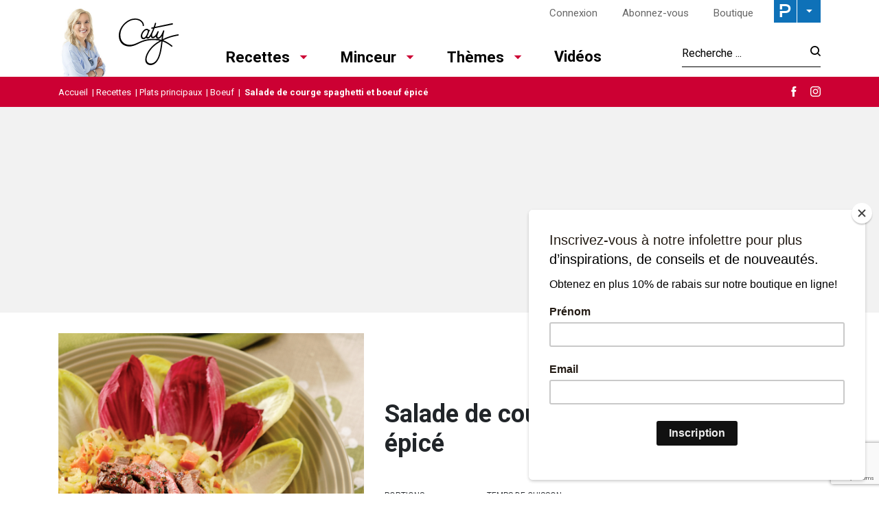

--- FILE ---
content_type: text/html; charset=utf-8
request_url: https://www.google.com/recaptcha/api2/anchor?ar=1&k=6LeGkxQrAAAAAJg44OXy2jlPUT6kNwnKY45VpSxT&co=aHR0cHM6Ly93d3cubGVzcmVjZXR0ZXNkZWNhdHkuY29tOjQ0Mw..&hl=en&v=PoyoqOPhxBO7pBk68S4YbpHZ&size=invisible&anchor-ms=20000&execute-ms=30000&cb=gs1rs07sxhm2
body_size: 48752
content:
<!DOCTYPE HTML><html dir="ltr" lang="en"><head><meta http-equiv="Content-Type" content="text/html; charset=UTF-8">
<meta http-equiv="X-UA-Compatible" content="IE=edge">
<title>reCAPTCHA</title>
<style type="text/css">
/* cyrillic-ext */
@font-face {
  font-family: 'Roboto';
  font-style: normal;
  font-weight: 400;
  font-stretch: 100%;
  src: url(//fonts.gstatic.com/s/roboto/v48/KFO7CnqEu92Fr1ME7kSn66aGLdTylUAMa3GUBHMdazTgWw.woff2) format('woff2');
  unicode-range: U+0460-052F, U+1C80-1C8A, U+20B4, U+2DE0-2DFF, U+A640-A69F, U+FE2E-FE2F;
}
/* cyrillic */
@font-face {
  font-family: 'Roboto';
  font-style: normal;
  font-weight: 400;
  font-stretch: 100%;
  src: url(//fonts.gstatic.com/s/roboto/v48/KFO7CnqEu92Fr1ME7kSn66aGLdTylUAMa3iUBHMdazTgWw.woff2) format('woff2');
  unicode-range: U+0301, U+0400-045F, U+0490-0491, U+04B0-04B1, U+2116;
}
/* greek-ext */
@font-face {
  font-family: 'Roboto';
  font-style: normal;
  font-weight: 400;
  font-stretch: 100%;
  src: url(//fonts.gstatic.com/s/roboto/v48/KFO7CnqEu92Fr1ME7kSn66aGLdTylUAMa3CUBHMdazTgWw.woff2) format('woff2');
  unicode-range: U+1F00-1FFF;
}
/* greek */
@font-face {
  font-family: 'Roboto';
  font-style: normal;
  font-weight: 400;
  font-stretch: 100%;
  src: url(//fonts.gstatic.com/s/roboto/v48/KFO7CnqEu92Fr1ME7kSn66aGLdTylUAMa3-UBHMdazTgWw.woff2) format('woff2');
  unicode-range: U+0370-0377, U+037A-037F, U+0384-038A, U+038C, U+038E-03A1, U+03A3-03FF;
}
/* math */
@font-face {
  font-family: 'Roboto';
  font-style: normal;
  font-weight: 400;
  font-stretch: 100%;
  src: url(//fonts.gstatic.com/s/roboto/v48/KFO7CnqEu92Fr1ME7kSn66aGLdTylUAMawCUBHMdazTgWw.woff2) format('woff2');
  unicode-range: U+0302-0303, U+0305, U+0307-0308, U+0310, U+0312, U+0315, U+031A, U+0326-0327, U+032C, U+032F-0330, U+0332-0333, U+0338, U+033A, U+0346, U+034D, U+0391-03A1, U+03A3-03A9, U+03B1-03C9, U+03D1, U+03D5-03D6, U+03F0-03F1, U+03F4-03F5, U+2016-2017, U+2034-2038, U+203C, U+2040, U+2043, U+2047, U+2050, U+2057, U+205F, U+2070-2071, U+2074-208E, U+2090-209C, U+20D0-20DC, U+20E1, U+20E5-20EF, U+2100-2112, U+2114-2115, U+2117-2121, U+2123-214F, U+2190, U+2192, U+2194-21AE, U+21B0-21E5, U+21F1-21F2, U+21F4-2211, U+2213-2214, U+2216-22FF, U+2308-230B, U+2310, U+2319, U+231C-2321, U+2336-237A, U+237C, U+2395, U+239B-23B7, U+23D0, U+23DC-23E1, U+2474-2475, U+25AF, U+25B3, U+25B7, U+25BD, U+25C1, U+25CA, U+25CC, U+25FB, U+266D-266F, U+27C0-27FF, U+2900-2AFF, U+2B0E-2B11, U+2B30-2B4C, U+2BFE, U+3030, U+FF5B, U+FF5D, U+1D400-1D7FF, U+1EE00-1EEFF;
}
/* symbols */
@font-face {
  font-family: 'Roboto';
  font-style: normal;
  font-weight: 400;
  font-stretch: 100%;
  src: url(//fonts.gstatic.com/s/roboto/v48/KFO7CnqEu92Fr1ME7kSn66aGLdTylUAMaxKUBHMdazTgWw.woff2) format('woff2');
  unicode-range: U+0001-000C, U+000E-001F, U+007F-009F, U+20DD-20E0, U+20E2-20E4, U+2150-218F, U+2190, U+2192, U+2194-2199, U+21AF, U+21E6-21F0, U+21F3, U+2218-2219, U+2299, U+22C4-22C6, U+2300-243F, U+2440-244A, U+2460-24FF, U+25A0-27BF, U+2800-28FF, U+2921-2922, U+2981, U+29BF, U+29EB, U+2B00-2BFF, U+4DC0-4DFF, U+FFF9-FFFB, U+10140-1018E, U+10190-1019C, U+101A0, U+101D0-101FD, U+102E0-102FB, U+10E60-10E7E, U+1D2C0-1D2D3, U+1D2E0-1D37F, U+1F000-1F0FF, U+1F100-1F1AD, U+1F1E6-1F1FF, U+1F30D-1F30F, U+1F315, U+1F31C, U+1F31E, U+1F320-1F32C, U+1F336, U+1F378, U+1F37D, U+1F382, U+1F393-1F39F, U+1F3A7-1F3A8, U+1F3AC-1F3AF, U+1F3C2, U+1F3C4-1F3C6, U+1F3CA-1F3CE, U+1F3D4-1F3E0, U+1F3ED, U+1F3F1-1F3F3, U+1F3F5-1F3F7, U+1F408, U+1F415, U+1F41F, U+1F426, U+1F43F, U+1F441-1F442, U+1F444, U+1F446-1F449, U+1F44C-1F44E, U+1F453, U+1F46A, U+1F47D, U+1F4A3, U+1F4B0, U+1F4B3, U+1F4B9, U+1F4BB, U+1F4BF, U+1F4C8-1F4CB, U+1F4D6, U+1F4DA, U+1F4DF, U+1F4E3-1F4E6, U+1F4EA-1F4ED, U+1F4F7, U+1F4F9-1F4FB, U+1F4FD-1F4FE, U+1F503, U+1F507-1F50B, U+1F50D, U+1F512-1F513, U+1F53E-1F54A, U+1F54F-1F5FA, U+1F610, U+1F650-1F67F, U+1F687, U+1F68D, U+1F691, U+1F694, U+1F698, U+1F6AD, U+1F6B2, U+1F6B9-1F6BA, U+1F6BC, U+1F6C6-1F6CF, U+1F6D3-1F6D7, U+1F6E0-1F6EA, U+1F6F0-1F6F3, U+1F6F7-1F6FC, U+1F700-1F7FF, U+1F800-1F80B, U+1F810-1F847, U+1F850-1F859, U+1F860-1F887, U+1F890-1F8AD, U+1F8B0-1F8BB, U+1F8C0-1F8C1, U+1F900-1F90B, U+1F93B, U+1F946, U+1F984, U+1F996, U+1F9E9, U+1FA00-1FA6F, U+1FA70-1FA7C, U+1FA80-1FA89, U+1FA8F-1FAC6, U+1FACE-1FADC, U+1FADF-1FAE9, U+1FAF0-1FAF8, U+1FB00-1FBFF;
}
/* vietnamese */
@font-face {
  font-family: 'Roboto';
  font-style: normal;
  font-weight: 400;
  font-stretch: 100%;
  src: url(//fonts.gstatic.com/s/roboto/v48/KFO7CnqEu92Fr1ME7kSn66aGLdTylUAMa3OUBHMdazTgWw.woff2) format('woff2');
  unicode-range: U+0102-0103, U+0110-0111, U+0128-0129, U+0168-0169, U+01A0-01A1, U+01AF-01B0, U+0300-0301, U+0303-0304, U+0308-0309, U+0323, U+0329, U+1EA0-1EF9, U+20AB;
}
/* latin-ext */
@font-face {
  font-family: 'Roboto';
  font-style: normal;
  font-weight: 400;
  font-stretch: 100%;
  src: url(//fonts.gstatic.com/s/roboto/v48/KFO7CnqEu92Fr1ME7kSn66aGLdTylUAMa3KUBHMdazTgWw.woff2) format('woff2');
  unicode-range: U+0100-02BA, U+02BD-02C5, U+02C7-02CC, U+02CE-02D7, U+02DD-02FF, U+0304, U+0308, U+0329, U+1D00-1DBF, U+1E00-1E9F, U+1EF2-1EFF, U+2020, U+20A0-20AB, U+20AD-20C0, U+2113, U+2C60-2C7F, U+A720-A7FF;
}
/* latin */
@font-face {
  font-family: 'Roboto';
  font-style: normal;
  font-weight: 400;
  font-stretch: 100%;
  src: url(//fonts.gstatic.com/s/roboto/v48/KFO7CnqEu92Fr1ME7kSn66aGLdTylUAMa3yUBHMdazQ.woff2) format('woff2');
  unicode-range: U+0000-00FF, U+0131, U+0152-0153, U+02BB-02BC, U+02C6, U+02DA, U+02DC, U+0304, U+0308, U+0329, U+2000-206F, U+20AC, U+2122, U+2191, U+2193, U+2212, U+2215, U+FEFF, U+FFFD;
}
/* cyrillic-ext */
@font-face {
  font-family: 'Roboto';
  font-style: normal;
  font-weight: 500;
  font-stretch: 100%;
  src: url(//fonts.gstatic.com/s/roboto/v48/KFO7CnqEu92Fr1ME7kSn66aGLdTylUAMa3GUBHMdazTgWw.woff2) format('woff2');
  unicode-range: U+0460-052F, U+1C80-1C8A, U+20B4, U+2DE0-2DFF, U+A640-A69F, U+FE2E-FE2F;
}
/* cyrillic */
@font-face {
  font-family: 'Roboto';
  font-style: normal;
  font-weight: 500;
  font-stretch: 100%;
  src: url(//fonts.gstatic.com/s/roboto/v48/KFO7CnqEu92Fr1ME7kSn66aGLdTylUAMa3iUBHMdazTgWw.woff2) format('woff2');
  unicode-range: U+0301, U+0400-045F, U+0490-0491, U+04B0-04B1, U+2116;
}
/* greek-ext */
@font-face {
  font-family: 'Roboto';
  font-style: normal;
  font-weight: 500;
  font-stretch: 100%;
  src: url(//fonts.gstatic.com/s/roboto/v48/KFO7CnqEu92Fr1ME7kSn66aGLdTylUAMa3CUBHMdazTgWw.woff2) format('woff2');
  unicode-range: U+1F00-1FFF;
}
/* greek */
@font-face {
  font-family: 'Roboto';
  font-style: normal;
  font-weight: 500;
  font-stretch: 100%;
  src: url(//fonts.gstatic.com/s/roboto/v48/KFO7CnqEu92Fr1ME7kSn66aGLdTylUAMa3-UBHMdazTgWw.woff2) format('woff2');
  unicode-range: U+0370-0377, U+037A-037F, U+0384-038A, U+038C, U+038E-03A1, U+03A3-03FF;
}
/* math */
@font-face {
  font-family: 'Roboto';
  font-style: normal;
  font-weight: 500;
  font-stretch: 100%;
  src: url(//fonts.gstatic.com/s/roboto/v48/KFO7CnqEu92Fr1ME7kSn66aGLdTylUAMawCUBHMdazTgWw.woff2) format('woff2');
  unicode-range: U+0302-0303, U+0305, U+0307-0308, U+0310, U+0312, U+0315, U+031A, U+0326-0327, U+032C, U+032F-0330, U+0332-0333, U+0338, U+033A, U+0346, U+034D, U+0391-03A1, U+03A3-03A9, U+03B1-03C9, U+03D1, U+03D5-03D6, U+03F0-03F1, U+03F4-03F5, U+2016-2017, U+2034-2038, U+203C, U+2040, U+2043, U+2047, U+2050, U+2057, U+205F, U+2070-2071, U+2074-208E, U+2090-209C, U+20D0-20DC, U+20E1, U+20E5-20EF, U+2100-2112, U+2114-2115, U+2117-2121, U+2123-214F, U+2190, U+2192, U+2194-21AE, U+21B0-21E5, U+21F1-21F2, U+21F4-2211, U+2213-2214, U+2216-22FF, U+2308-230B, U+2310, U+2319, U+231C-2321, U+2336-237A, U+237C, U+2395, U+239B-23B7, U+23D0, U+23DC-23E1, U+2474-2475, U+25AF, U+25B3, U+25B7, U+25BD, U+25C1, U+25CA, U+25CC, U+25FB, U+266D-266F, U+27C0-27FF, U+2900-2AFF, U+2B0E-2B11, U+2B30-2B4C, U+2BFE, U+3030, U+FF5B, U+FF5D, U+1D400-1D7FF, U+1EE00-1EEFF;
}
/* symbols */
@font-face {
  font-family: 'Roboto';
  font-style: normal;
  font-weight: 500;
  font-stretch: 100%;
  src: url(//fonts.gstatic.com/s/roboto/v48/KFO7CnqEu92Fr1ME7kSn66aGLdTylUAMaxKUBHMdazTgWw.woff2) format('woff2');
  unicode-range: U+0001-000C, U+000E-001F, U+007F-009F, U+20DD-20E0, U+20E2-20E4, U+2150-218F, U+2190, U+2192, U+2194-2199, U+21AF, U+21E6-21F0, U+21F3, U+2218-2219, U+2299, U+22C4-22C6, U+2300-243F, U+2440-244A, U+2460-24FF, U+25A0-27BF, U+2800-28FF, U+2921-2922, U+2981, U+29BF, U+29EB, U+2B00-2BFF, U+4DC0-4DFF, U+FFF9-FFFB, U+10140-1018E, U+10190-1019C, U+101A0, U+101D0-101FD, U+102E0-102FB, U+10E60-10E7E, U+1D2C0-1D2D3, U+1D2E0-1D37F, U+1F000-1F0FF, U+1F100-1F1AD, U+1F1E6-1F1FF, U+1F30D-1F30F, U+1F315, U+1F31C, U+1F31E, U+1F320-1F32C, U+1F336, U+1F378, U+1F37D, U+1F382, U+1F393-1F39F, U+1F3A7-1F3A8, U+1F3AC-1F3AF, U+1F3C2, U+1F3C4-1F3C6, U+1F3CA-1F3CE, U+1F3D4-1F3E0, U+1F3ED, U+1F3F1-1F3F3, U+1F3F5-1F3F7, U+1F408, U+1F415, U+1F41F, U+1F426, U+1F43F, U+1F441-1F442, U+1F444, U+1F446-1F449, U+1F44C-1F44E, U+1F453, U+1F46A, U+1F47D, U+1F4A3, U+1F4B0, U+1F4B3, U+1F4B9, U+1F4BB, U+1F4BF, U+1F4C8-1F4CB, U+1F4D6, U+1F4DA, U+1F4DF, U+1F4E3-1F4E6, U+1F4EA-1F4ED, U+1F4F7, U+1F4F9-1F4FB, U+1F4FD-1F4FE, U+1F503, U+1F507-1F50B, U+1F50D, U+1F512-1F513, U+1F53E-1F54A, U+1F54F-1F5FA, U+1F610, U+1F650-1F67F, U+1F687, U+1F68D, U+1F691, U+1F694, U+1F698, U+1F6AD, U+1F6B2, U+1F6B9-1F6BA, U+1F6BC, U+1F6C6-1F6CF, U+1F6D3-1F6D7, U+1F6E0-1F6EA, U+1F6F0-1F6F3, U+1F6F7-1F6FC, U+1F700-1F7FF, U+1F800-1F80B, U+1F810-1F847, U+1F850-1F859, U+1F860-1F887, U+1F890-1F8AD, U+1F8B0-1F8BB, U+1F8C0-1F8C1, U+1F900-1F90B, U+1F93B, U+1F946, U+1F984, U+1F996, U+1F9E9, U+1FA00-1FA6F, U+1FA70-1FA7C, U+1FA80-1FA89, U+1FA8F-1FAC6, U+1FACE-1FADC, U+1FADF-1FAE9, U+1FAF0-1FAF8, U+1FB00-1FBFF;
}
/* vietnamese */
@font-face {
  font-family: 'Roboto';
  font-style: normal;
  font-weight: 500;
  font-stretch: 100%;
  src: url(//fonts.gstatic.com/s/roboto/v48/KFO7CnqEu92Fr1ME7kSn66aGLdTylUAMa3OUBHMdazTgWw.woff2) format('woff2');
  unicode-range: U+0102-0103, U+0110-0111, U+0128-0129, U+0168-0169, U+01A0-01A1, U+01AF-01B0, U+0300-0301, U+0303-0304, U+0308-0309, U+0323, U+0329, U+1EA0-1EF9, U+20AB;
}
/* latin-ext */
@font-face {
  font-family: 'Roboto';
  font-style: normal;
  font-weight: 500;
  font-stretch: 100%;
  src: url(//fonts.gstatic.com/s/roboto/v48/KFO7CnqEu92Fr1ME7kSn66aGLdTylUAMa3KUBHMdazTgWw.woff2) format('woff2');
  unicode-range: U+0100-02BA, U+02BD-02C5, U+02C7-02CC, U+02CE-02D7, U+02DD-02FF, U+0304, U+0308, U+0329, U+1D00-1DBF, U+1E00-1E9F, U+1EF2-1EFF, U+2020, U+20A0-20AB, U+20AD-20C0, U+2113, U+2C60-2C7F, U+A720-A7FF;
}
/* latin */
@font-face {
  font-family: 'Roboto';
  font-style: normal;
  font-weight: 500;
  font-stretch: 100%;
  src: url(//fonts.gstatic.com/s/roboto/v48/KFO7CnqEu92Fr1ME7kSn66aGLdTylUAMa3yUBHMdazQ.woff2) format('woff2');
  unicode-range: U+0000-00FF, U+0131, U+0152-0153, U+02BB-02BC, U+02C6, U+02DA, U+02DC, U+0304, U+0308, U+0329, U+2000-206F, U+20AC, U+2122, U+2191, U+2193, U+2212, U+2215, U+FEFF, U+FFFD;
}
/* cyrillic-ext */
@font-face {
  font-family: 'Roboto';
  font-style: normal;
  font-weight: 900;
  font-stretch: 100%;
  src: url(//fonts.gstatic.com/s/roboto/v48/KFO7CnqEu92Fr1ME7kSn66aGLdTylUAMa3GUBHMdazTgWw.woff2) format('woff2');
  unicode-range: U+0460-052F, U+1C80-1C8A, U+20B4, U+2DE0-2DFF, U+A640-A69F, U+FE2E-FE2F;
}
/* cyrillic */
@font-face {
  font-family: 'Roboto';
  font-style: normal;
  font-weight: 900;
  font-stretch: 100%;
  src: url(//fonts.gstatic.com/s/roboto/v48/KFO7CnqEu92Fr1ME7kSn66aGLdTylUAMa3iUBHMdazTgWw.woff2) format('woff2');
  unicode-range: U+0301, U+0400-045F, U+0490-0491, U+04B0-04B1, U+2116;
}
/* greek-ext */
@font-face {
  font-family: 'Roboto';
  font-style: normal;
  font-weight: 900;
  font-stretch: 100%;
  src: url(//fonts.gstatic.com/s/roboto/v48/KFO7CnqEu92Fr1ME7kSn66aGLdTylUAMa3CUBHMdazTgWw.woff2) format('woff2');
  unicode-range: U+1F00-1FFF;
}
/* greek */
@font-face {
  font-family: 'Roboto';
  font-style: normal;
  font-weight: 900;
  font-stretch: 100%;
  src: url(//fonts.gstatic.com/s/roboto/v48/KFO7CnqEu92Fr1ME7kSn66aGLdTylUAMa3-UBHMdazTgWw.woff2) format('woff2');
  unicode-range: U+0370-0377, U+037A-037F, U+0384-038A, U+038C, U+038E-03A1, U+03A3-03FF;
}
/* math */
@font-face {
  font-family: 'Roboto';
  font-style: normal;
  font-weight: 900;
  font-stretch: 100%;
  src: url(//fonts.gstatic.com/s/roboto/v48/KFO7CnqEu92Fr1ME7kSn66aGLdTylUAMawCUBHMdazTgWw.woff2) format('woff2');
  unicode-range: U+0302-0303, U+0305, U+0307-0308, U+0310, U+0312, U+0315, U+031A, U+0326-0327, U+032C, U+032F-0330, U+0332-0333, U+0338, U+033A, U+0346, U+034D, U+0391-03A1, U+03A3-03A9, U+03B1-03C9, U+03D1, U+03D5-03D6, U+03F0-03F1, U+03F4-03F5, U+2016-2017, U+2034-2038, U+203C, U+2040, U+2043, U+2047, U+2050, U+2057, U+205F, U+2070-2071, U+2074-208E, U+2090-209C, U+20D0-20DC, U+20E1, U+20E5-20EF, U+2100-2112, U+2114-2115, U+2117-2121, U+2123-214F, U+2190, U+2192, U+2194-21AE, U+21B0-21E5, U+21F1-21F2, U+21F4-2211, U+2213-2214, U+2216-22FF, U+2308-230B, U+2310, U+2319, U+231C-2321, U+2336-237A, U+237C, U+2395, U+239B-23B7, U+23D0, U+23DC-23E1, U+2474-2475, U+25AF, U+25B3, U+25B7, U+25BD, U+25C1, U+25CA, U+25CC, U+25FB, U+266D-266F, U+27C0-27FF, U+2900-2AFF, U+2B0E-2B11, U+2B30-2B4C, U+2BFE, U+3030, U+FF5B, U+FF5D, U+1D400-1D7FF, U+1EE00-1EEFF;
}
/* symbols */
@font-face {
  font-family: 'Roboto';
  font-style: normal;
  font-weight: 900;
  font-stretch: 100%;
  src: url(//fonts.gstatic.com/s/roboto/v48/KFO7CnqEu92Fr1ME7kSn66aGLdTylUAMaxKUBHMdazTgWw.woff2) format('woff2');
  unicode-range: U+0001-000C, U+000E-001F, U+007F-009F, U+20DD-20E0, U+20E2-20E4, U+2150-218F, U+2190, U+2192, U+2194-2199, U+21AF, U+21E6-21F0, U+21F3, U+2218-2219, U+2299, U+22C4-22C6, U+2300-243F, U+2440-244A, U+2460-24FF, U+25A0-27BF, U+2800-28FF, U+2921-2922, U+2981, U+29BF, U+29EB, U+2B00-2BFF, U+4DC0-4DFF, U+FFF9-FFFB, U+10140-1018E, U+10190-1019C, U+101A0, U+101D0-101FD, U+102E0-102FB, U+10E60-10E7E, U+1D2C0-1D2D3, U+1D2E0-1D37F, U+1F000-1F0FF, U+1F100-1F1AD, U+1F1E6-1F1FF, U+1F30D-1F30F, U+1F315, U+1F31C, U+1F31E, U+1F320-1F32C, U+1F336, U+1F378, U+1F37D, U+1F382, U+1F393-1F39F, U+1F3A7-1F3A8, U+1F3AC-1F3AF, U+1F3C2, U+1F3C4-1F3C6, U+1F3CA-1F3CE, U+1F3D4-1F3E0, U+1F3ED, U+1F3F1-1F3F3, U+1F3F5-1F3F7, U+1F408, U+1F415, U+1F41F, U+1F426, U+1F43F, U+1F441-1F442, U+1F444, U+1F446-1F449, U+1F44C-1F44E, U+1F453, U+1F46A, U+1F47D, U+1F4A3, U+1F4B0, U+1F4B3, U+1F4B9, U+1F4BB, U+1F4BF, U+1F4C8-1F4CB, U+1F4D6, U+1F4DA, U+1F4DF, U+1F4E3-1F4E6, U+1F4EA-1F4ED, U+1F4F7, U+1F4F9-1F4FB, U+1F4FD-1F4FE, U+1F503, U+1F507-1F50B, U+1F50D, U+1F512-1F513, U+1F53E-1F54A, U+1F54F-1F5FA, U+1F610, U+1F650-1F67F, U+1F687, U+1F68D, U+1F691, U+1F694, U+1F698, U+1F6AD, U+1F6B2, U+1F6B9-1F6BA, U+1F6BC, U+1F6C6-1F6CF, U+1F6D3-1F6D7, U+1F6E0-1F6EA, U+1F6F0-1F6F3, U+1F6F7-1F6FC, U+1F700-1F7FF, U+1F800-1F80B, U+1F810-1F847, U+1F850-1F859, U+1F860-1F887, U+1F890-1F8AD, U+1F8B0-1F8BB, U+1F8C0-1F8C1, U+1F900-1F90B, U+1F93B, U+1F946, U+1F984, U+1F996, U+1F9E9, U+1FA00-1FA6F, U+1FA70-1FA7C, U+1FA80-1FA89, U+1FA8F-1FAC6, U+1FACE-1FADC, U+1FADF-1FAE9, U+1FAF0-1FAF8, U+1FB00-1FBFF;
}
/* vietnamese */
@font-face {
  font-family: 'Roboto';
  font-style: normal;
  font-weight: 900;
  font-stretch: 100%;
  src: url(//fonts.gstatic.com/s/roboto/v48/KFO7CnqEu92Fr1ME7kSn66aGLdTylUAMa3OUBHMdazTgWw.woff2) format('woff2');
  unicode-range: U+0102-0103, U+0110-0111, U+0128-0129, U+0168-0169, U+01A0-01A1, U+01AF-01B0, U+0300-0301, U+0303-0304, U+0308-0309, U+0323, U+0329, U+1EA0-1EF9, U+20AB;
}
/* latin-ext */
@font-face {
  font-family: 'Roboto';
  font-style: normal;
  font-weight: 900;
  font-stretch: 100%;
  src: url(//fonts.gstatic.com/s/roboto/v48/KFO7CnqEu92Fr1ME7kSn66aGLdTylUAMa3KUBHMdazTgWw.woff2) format('woff2');
  unicode-range: U+0100-02BA, U+02BD-02C5, U+02C7-02CC, U+02CE-02D7, U+02DD-02FF, U+0304, U+0308, U+0329, U+1D00-1DBF, U+1E00-1E9F, U+1EF2-1EFF, U+2020, U+20A0-20AB, U+20AD-20C0, U+2113, U+2C60-2C7F, U+A720-A7FF;
}
/* latin */
@font-face {
  font-family: 'Roboto';
  font-style: normal;
  font-weight: 900;
  font-stretch: 100%;
  src: url(//fonts.gstatic.com/s/roboto/v48/KFO7CnqEu92Fr1ME7kSn66aGLdTylUAMa3yUBHMdazQ.woff2) format('woff2');
  unicode-range: U+0000-00FF, U+0131, U+0152-0153, U+02BB-02BC, U+02C6, U+02DA, U+02DC, U+0304, U+0308, U+0329, U+2000-206F, U+20AC, U+2122, U+2191, U+2193, U+2212, U+2215, U+FEFF, U+FFFD;
}

</style>
<link rel="stylesheet" type="text/css" href="https://www.gstatic.com/recaptcha/releases/PoyoqOPhxBO7pBk68S4YbpHZ/styles__ltr.css">
<script nonce="zknHkr691KVL_GlKpUtCoQ" type="text/javascript">window['__recaptcha_api'] = 'https://www.google.com/recaptcha/api2/';</script>
<script type="text/javascript" src="https://www.gstatic.com/recaptcha/releases/PoyoqOPhxBO7pBk68S4YbpHZ/recaptcha__en.js" nonce="zknHkr691KVL_GlKpUtCoQ">
      
    </script></head>
<body><div id="rc-anchor-alert" class="rc-anchor-alert"></div>
<input type="hidden" id="recaptcha-token" value="[base64]">
<script type="text/javascript" nonce="zknHkr691KVL_GlKpUtCoQ">
      recaptcha.anchor.Main.init("[\x22ainput\x22,[\x22bgdata\x22,\x22\x22,\[base64]/[base64]/[base64]/[base64]/[base64]/UltsKytdPUU6KEU8MjA0OD9SW2wrK109RT4+NnwxOTI6KChFJjY0NTEyKT09NTUyOTYmJk0rMTxjLmxlbmd0aCYmKGMuY2hhckNvZGVBdChNKzEpJjY0NTEyKT09NTYzMjA/[base64]/[base64]/[base64]/[base64]/[base64]/[base64]/[base64]\x22,\[base64]\\u003d\x22,\[base64]/CrkdRwozCt8KxIMOgwrgLwoNPwoZOwptzwqHDgkfCsUPDkR/[base64]/CnA/Cs8OCw4zCqMOiwrEAwpc+KzF7cFp1w7DDmU/DgQbCkyrCs8KnIi5EdkpnwqERwrVaacK4w4ZwX1DCkcKxw7XCvMKCYcOmecKaw6HCr8KQwoXDgxbCqcOPw57DmcKwG2YMwoDCtsO9wprDjDRow7/Dp8KFw5DCrSMQw60QGMK3XxjCiMKnw5EcRcO7LXzDom90GEJpaMK7w5pcIzPDo3bCkx5EIF1EcSrDiMOVwoLCoX/CsjcyZQt/wrwsMFgtwqPCu8KfwrlIw4xFw6rDmsK1wqs4w4sRwprDkxvCkBTCnsKIwqLDniHCnlXDpMOFwpMewoFZwpFnNsOUwp3DkT8UVcKUw44AfcOfKMO1YsKqchF/FsK5FMONVmk6RlNJw5xkw6LDjGg3ZMKPG0wvwoZuNlfCnwfDpsOSwqYywrDCusKswp/[base64]/NEHDrjbDlcK7G8Osw5weUsK6wrDCgMO/wrA1wq41TiAawrrDksOmCANDUAPCjMOmw7o1w7ciRXUiw5jCmMOSwobDkVzDnMOmwrs3I8O9fGZzHjNkw4DDkCvDm8OLcsORwqU2w7d/[base64]/dMKXw7DDoMKtw4vCmMOVw6bCq8OjQMKpwoPDhX7DhxjDnsKPRMKHJsKNLlUvw7/Dil/[base64]/CvcONOnwNwqrCt8KSKcKYV2fDoADCizonUR7DhMKTRMKfesKHwrnDtWLDiQ1gw7vDtSzCmcKVw7YgW8O+w5dLwo8bwpTDgsODw4HDp8KvN8OLMyMyNcKkCUEvZsKRw6/Dkh/[base64]/CncOOG8KIw6fCj8K+wrF+wo3DssK5w5TDl8O6NTI+wqgswrtENk1nw4AbecOgAsOzw5lewp9Cw67Cq8KOw79/IsK2wpLCo8KOJEXDqcOsFDFSw4ZKI0DCm8OvCsO+wpzDlsKnw6TDjXcDw63ChsKJwo8+w43CpxfCpcOIwq3CgcKAwq8KMBPChURUWcOLWMK/VsKNZMO1R8Kow7tAElTDncKGasO8Awg0PsKNw7tPwr7CmMKwwr4dw67DgsOrw63DvFVxQRoRSBRhXDDDl8O/[base64]/wofCgiLCocKBX8OPwojCklLDvRIPccKnLmbDlMKdwr02w7TCvlbDiFJiw4B4cTLDkcKdH8Kiw4rDhS0JbyV+dcKldsKuDiDCk8ObWcKtw61BV8Krwrt9T8K/wogvcGnDr8Klw43DssOkwqc4aRYXwrfCgk1pTHDCnH49wrt0w6PDklJpw7AeJQsHw4o6wq7ChsKnw7fCh3M1wrIfP8K2w5cdOcKHwrjCnsKMacKUw74oZWgVw63Ds8K3dArDicKdw4FYw6HDuVwLwo9nRMKLwpfCkcKoDMKzHG3CvwhuUFDCrMO/D2HCmBDDvcKgwrnDssOww78zTznCiHbDoF4YwoJQT8KHEcK5BUDDusKzwoIDwph5R1DCsWXCm8KjMzVTHx4JM0zCvMKvwo06w4jCjMKMwphqKx0wPWE1e8K/J8Kew55tTcKww48uwoRzw4bDvALDujTCjMKNRGIpw4TCrioJw7/Dn8Kdwo5Kw59ZMMKEw7MsLsK6w7MYw4jDosOIXsK2w6XDgsONWMK7KMK4c8OLBjXCuCzDvydnw5PCkx97U1/CjcOKHMOtw7BDwp4VasO9wo/DsMK/QSXCizIrw53DlWrDhFsSw7cHw5bDigw7KS8pw7/DikVKwq/DgcKlw4AKwrobw5LDgMKAYDI5VgjDmFNjVsOFFsOjVkvCnsOdGFZkw7PDkMOXw5HCtmPDhsKhYV4cw4t/wobCpkbDnMOEw5zCh8KfwoXCvcK9wq1fNsKxLHhJwqE3aH1xw6gywonCpsOkwrwwK8K2XsOMG8KlH03Cl2/[base64]/w7FWw6A5wp7DgRTCl3vCt8Okw4ZJNxF+wobDssKQe8OgR10owrMGBR1VfsORPUQEAcOuMcO6w5DDt8OUeUTCrsO4ZiNCQiZlw7PCghbClnHDi2cNbMKAWHTCk2VBYcKXGMKMMcOBw6bCi8KRKzMkw57CkcKXw58hZ0xLQF/DljR/w6fCksKYfH3ClGMfFhTDi2TDisKBIyBKLFrDtFBvw74mwpbCgcKSwpvDgSfDhsKcVcORw4LCuSIDwprCrlLDh1ArYlLDmSZpwqw8AsOcwr4ew5BQw60Aw6ITw5hzOsK7w48/w5LDgBszSynCj8OHSsO3LcKQw5Y8ZsOFZXDDvEMQw6jCuA3Dn357wrcJw60DODowUDHDninCmcOQBsOqAAHDg8K7wpZ0K2MLw7bCpsK1BirDqigjw6/DrcKdw4jCisKbVMOQTWtFGhNdwpdfw6E7w7YtwpPCrFrDuXDDoD4pw4fDjlE5wptlbU99w57ClS/CqsKqDCxbf0jDi2vCvMKpN2fCssOxw4ZAGxwdwrRFVcKvGsOxwoxLw4gUSsOqTMKHwplGwrjDu0jCmMO/wpMqS8KUw7tRbjDCrHJDIMOKVsOCAMKEYMKsdU3DjifDt3rDlXvDihLDucOyw55hwpV6wqrDnsKrw4nChCxkw6c2IMOTwp7CkMKZw5LCnQ4VYMKORMKWw4sxPS3DqsOqwq09McK8XMKwNGHCjsKHw5B/MGAPRmLCjivCu8KPJEzDkmBaw7TCrinDlxTDqcK3NU/[base64]/K8O2w5cdw5/DqXjDqxfDrV3CqF9lXMOwUQDDmwNKw43Dp3J4w617w6MAbF7DksO7VsKuZcKBTcORYcKHcMKAYy9JLsKlVcOoEnNOw7XCt1fCsWrCvhPCoGLDu0NKw5YkYcOSY1krwozDoCRTVkTCsHcCwqjCkEnDo8Ktw4jCiW0hw6/Cqyw7wo3Cp8OuwqjDjsKKJWnCgsKKBT0fw4MRwod/wojDs3jCiSfDgl9KYMKkw44WeMKNwrcoWFjDmsOKFwR2GcOYw5PDuyDCkSgTKUB1w4TCr8OZYMODw4k2wo1ew4Uzw7h+LsK9w6HDu8KzCgDDqcOZwqvCscOLHlvCuMKnwqHCmnbCkX7Du8OOGj96asOOwpZ/w5TDsETDqcOhCMKwfzPDvkjDrMKDEcOmc20hw6gHcMOhwpwnMsO/IB4ywobCn8OpwpxdwqYWQEzDjA4qwojDqsK7wojCpcKFwpFlQyTCjsKadGsxwrLCk8KBJRJMHMOEwrrCqC/DoMOjcUEdwrjClMKdHsOgZUPCksOnwrzCgsKRw4HCuGs5wqYlAxhVwp8USUkpFSfDiMOrFkbCl1TCgGTDj8OFW0LCmsKjbGzCtXbDhV1iOsOrwonCn2DCv3IwHGbDgG/Du8KOwpMDHm4mV8OSGsKrwojCv8KNBSbDmzzDu8OVOcOCwrrClsKYWmrDliPDhztBw7/CoMOQJMKtdjBmYz3CjsKuIcO/[base64]/Du8KhwqfDmsKZMMOVeVQIw5/CvwsAXsKywovCjcKlw4TCrcKhccKJw4PDlMKSI8OmwrrDjcKIwqXDiWgxWGwVw4rDoS7DiVI9w5g4NDMEwrYGZsOGwooEwqfDs8K3HcKIG3JGRnHCh8O0Lw15YsKzwrx0AcKJwp3DqnU+a8O6CMOdw6TDtATDpMONw7ZvHMKUw4bDoFZ1wo/Ct8OuwpoCADgJZ8OffS7CgVQiwosGw4XCiBXCqT3DiMKNw40qwpPDtm3CicKUwoLCmy7DmsOLcsO3w48uDlnCh8KQYA8CwpZhw7HCosKrw5zDuMO3NcK3wp9ceAXDh8O/TsKZYsO1RsOYwpnCgm/CqMOGw7XDp3V+K3Uow5ZiZg/ChMO6J1trRUdnw6tfw6jDj8OyMxHCgMO1FDnDicOYw5TCoGLCq8KqYcKzcMKuwopywosxw7LDkSXCv37CuMKIw7pAZ29zHsKAwoPDnEXDssKiGAPDgns2w4bCiMOJwpI9wrzCqcORwrjDhhzDiSolUW/[base64]/ChsKywprDmQ1vTcOCCcKzMcOfwq0JwrnCqxDCvsOuw6t1WMKpTcKAMMOOcsKew7dEw6J1wrwrVsOjwqHDq8K+w5ZUw7fDgsO6w7tywq4SwqEFwpbDhFoVw4o3w4zDlcK8wpPClxvCrXjCgQ/DvB/DssKVwoTDl8KWwo0eLi02LXF3UFrCjR7Cp8OWw4/DrMK8bcKGw59DbjPCv0sMdTTDpU9JS8OwLMKvJyrCmXnDty/CinTDginCu8OfD11Iw7LDtMKuAUrCg8K2QMOTwr18woLDlcOowo/CjcOyw4vDi8OaEMOJUHfDi8OERUxLwrrDmQDCscO+EMK0wosGw5PCq8OVwqUHwonDkDMREsOLwoEKHX1lYGIyUFYcfcOKwoV1WxvCp2/ClggYM3TCnMOmw59yF35kwoMvfG9DcyNzw6pYw7wowoRZwqDCnSXCl1TCpTHDuDvDrl8/[base64]/DjMKVWk7CscKqwojCt33DsjrDnT4Bw5FzK8OWVcONwqfCgRfCkcK1w4pWRsKywo3CtsKTbV4ewqzDr17Cr8KDwo1xwqA5P8KtLcK+XMO0YCFEwoV7D8K9wqTCjnLClBdvwoHDsMK6NsOvw5ILRMK/SwEJwqFowoE7bMKjDMKzecOfVm5jw4jCj8OsJ0gVYlQIO2xATUbDun8eIsO+UsO7wovDmMK2RARNcsOtQCIKMcK/w6bDtytowrBOdjbCmUxqenjDrcOsw6vDmsKvKAzCiFRdJhjCgCfDisK1PEzCo2I+wr/[base64]/CpWB2w4TDjsOWw5zCsg57HS0mA8O0TcKZfcONVsOPVgtVwqgww5E/w4FOI0zDpg0nIsKHGsKdw5ABwozDisKyamLDp0guw78kwoXChHtzwoZ9wpdKKmHDvARiAGxSw47Dh8OjJMKwGXvDn8OxwqFlw6jDtMOFKcKnwpRew5YyP2AwwqxQMnDCmyzCtQfDqC/[base64]/w4TDuMK0w7UxfEsUZMKgw6gaTkxrHT8GBlLDjsKcwogeEsK+w5Izb8KcA0rCiUPDlMKlwr3Dm1cJw6fCthxSBsKMw7rDh0QQOsOBfy7Ds8KTw6vDmcKENcORWcO3wpnCjgLDkyV+ADjDqsK9OcKfwrbCu1TDksK6w7Zmw6/CkVbCrmHCusOzVsKfw6ZrScKTwo7CkcOfw6ZQw7XDoWTDql0yQg5uMHEVPsONLVXDkDnDlsOAw7vDssOTw7Zww4vCjhw3wpB+wpLCn8KVTBIRIsKPQsOQesO/wrfDusO6w4XCsiDDkA1+R8KvIMKkCMKYOcOsw5DDu2k5wp7CtkpNwqcNw6sAw7/[base64]/ClFzDn8O+QsODw4jDlsODeAhGwqzDlMOMGmjDgn4yw5XCphUawowQJXvDmi58w5EyOgDCvjXCvmvCoX1pIA8WBMK6w6BAH8KjKwDDn8OOwrvDk8O9bMOiR8K8w6DDiCfDgMOBNHEDw6LDt3rDmMKJCcO1GsOTw4/DqcKJDsK0w5/CtsOLVMOjw5jCmcKrwpLClcOdZw8awonDt1vCpcOnw4kFVsK8w5ZnfsO3CcKDHjDCkcOzH8OyaMOywpEeZsKDwpnDgEpjwpIRLxA/F8OVCzbCpX0rGMOCYcOLw6nDuQvCpUHDoEIVw53CrXwtwqnCtit/AgDDpsO6wrw+w5FFMjnCg05/wo/CvFoyE27Dt8OOw6bDhBNMZMOAw7U5w5/CvcK5wpzDusO0GcKHwqBcCsO3ScKhQMO+YFYswqDDhsK8KMKvJEQFEsKtKSvDqsK8w6NlBGTDllvCq2vCsMODw7rCqjTCgivDsMORwrknwq9Gwqcuw6/[base64]/CrGwxwpNHCMOCw5sewpnDtnjChhkBVMOLw5pwwpxOe8K5wrjDt3bDvQTDgcKqwrjDsjxtbzEGwovDnwAowqrDgk/[base64]/[base64]/Co8OWNcOxwpRCw4nDt8OBw4XDgQvCmlXCpsOow7fDp2LCqnHCtMKIw6E+w4BJw7xRST0Kw6fDg8KZw5cswrzDvcKIXsONwrlCB8Kew5hWJmLClSxhw6tqw7MlwpAWwoXCp8OrAm/CrCPDjBfCsXnDp8OewozCmcO0asOPZ8OqdU9/[base64]/Cv8KBwptRNsOww4XDk8K5b1PClhDDicOdPMKswo4SwrrCq8OQwobCmsK/dcOYwq3CnXcYdsO/[base64]/[base64]/FzozT8KuFmJtJ8KJwo9Lw7fDvCjDn3PDomnDpsKDwqjCjUfDmcKdwqLDtUbDocOvw57ChCtkw44lwr1Pw4YaPFQXGsKgw4EGwpbDrcO6wprDhcKsXTTCtcOxSAk1ecKVbMOcFMKYw69DDMKmw4QKEzHCo8KLworCs3FIwobDkhLDgB/DuAVKFU5gw7HCvk/DnMOZbcODwqJePsKKPMKJwoTCmUtnF2E/HcKmw4oGwrhAwpVWw4HDkSDCu8Ouw4wdw57CmHYNw7EGbMOqE1vDpsKVw6TDhyHDg8KhwqPDplhQwqhcwr01wpJOw6g2DsOfM0nDol/DvsOKInfClsKzwrjCg8OlFBRZw4XDlwFKfijDlTvDhlYjw5prwqPDv8OLKg5qwqUNecKoGhrDo24cQcK4wqHDrwTCqMK6wqc4WgjDtmV5BCnClFInw6PCpGlxworCjMKlX1vCusOuw6TCqDR4B0EEw4RUBnrCnm48wonDmcKlw5fDrj/CgsO8QFDCvWvCnWpNFSc9w7ERUsOtKsKsw5bDmAzDmVvDv0VaUl8awp0CD8Kpwo9Fw5wLZFloG8ORKljCnMODf1ADwobDsDXDo0XDpQjDkGZDenEFw7xEw77Djn3CiH7DksOBwrkLwo/Cq3oxCiBrwpnCh3kmJABGJmLCnMOrw5s8wogbw6JLAsKSI8KnwpwmwosxH3zDu8Oqwq4Yw5XCsggewpAIVcKww5vDvcKLYMK1K3vDjMKKw5LDlDdhU1hpwpA/SMK3HsKUfhTCksOQw5rDt8OzGcObA2c9X2t8wo/CuQ0Pw4bCp33Ct1VzwqPDgMOIw63DtgvDj8K5ImIMPcKHw43DrngOworDlMOZwqHDssK9UB/CtWRiCQVGUiLDsHbCm0vDvEJowrMowrvDksKnZRp6w4nDpsKIw784bwrDi8KxXsKxe8K3MsOkwohVNh5mwo98wrDDjUXDoMOab8Kow4XCqcKaw5nDnVNlNUpZw7F0G8OJw7sDLgvDkTvCicO6w7vDgsK3w4XDgcOnNHXDtsKjwrPCiAPCicODCG/Cv8ONwoPDtX/ClTs0wpEgw6jDrsOpQXRFdHjCnsO+wobCvsKqdMOiYcOdJsKYecKcMMOvdwbCkCFzE8KNwr7DqcKkwqPCq2I4FcKxwr7Dn8KrQ1F5worDrcKOYwLCk1daWmjCr3k9LMOeICrDsD1xdznCpsOGajPDphgjwrl5R8OodcKHw4LCo8Onwo9qwqjCoz7CscKmworCtnoLw4/CvsKGwrQYwrB9P8Omw4kDI8O5Y0kKwqDChsKzw7lPwrdLwpLDjsKsWsOHPsOvGcKBIsOHw50UFg/DkWDDgcK6wqQdXcOPU8KqDQXDicK1wpYywrfCuzDCpXzDiMKxwpZZwqoqUcKcwpbDvsOvBMKrTsObwrHCl0A2w4VtfSBTw7AfwpsIwrsfYwwlwobCtQQScsKKwqRPw4bDswTDtTBYbnDDq1rDicOmwpRsw5bDgzzDlsKgwqHDlMOiGzxIwp7DtMO5b8OxwprDgi/CmC7CjcOMworCr8K2MmjCs3nCkw3CncKCAsO0VH9rIXMswo/[base64]/DnMOSLFXDt8OEGD0Vw6zCs8O0FcKtISDDhsKtAjTCvcK0w594w4Bcw7bDo8KdWSRsBMOkJVfDoW8iC8K5K03Cq8OXwqE/VhnCkxjClkbCiUnDrSAIwo1Sw4PCoyfCuiJANcOtVzMLw5vChsKIBlzCpDrCgMO4w54Lw7gIw6gAHxPDhWvDk8KYw7R2w4QGUXp7wpM2P8K7VsKpYMOpwo5Tw5rDjTYxw5XDksK2WDXCncKTw5cswo3Cq8K9MMOqUG/CoT/DuSTCvWPDqk7DvihTwoVJwoXDvcOYw6QhwrIBFMOuMhhqw4XClMO2w7/Dnmxmw4Adw4TCr8Olw4B6X1jCsMKYVMOvw5s+w4bClsK6MsKXF3Vrw40pI00bw6fDpA3DlCTCl8Kvw4o8KV/DhsKFL8O4wpFbFUXCqsKfEsKOwoDCvMOMesKpMCFIYcOZMhYqwpXCjsKrOcO6w6YUecOoQH5hYANzw7tLPsKfw7/DgTXCgAjDl0MkwrfCu8O0wrHCo8O1QMK1YDE+wqMbw4wSX8K2w5Rlezpqw7ACcFEcOMKSw5DCssOcWsORworDnCfDpwDCogLCkj5QesKvw7MbwqIzw5QKw7NAworCmw7Dv0dXFwZOahTDlsOMZ8OuRV/Cn8KBw51AAzcVJsO8wqUdIFwbwq0zHcKLwpIbGCPCnHHCv8K9w4ZMR8KvbMOQwoDCjMKjwqMjD8OZfcOXTcKgw7gUWsOcOgcAHMOtEhHDicO5wrROEMOkJRvDncKNwo7DjMKMwr5Dc09/DycEwoDCtWI5w68HVXHDpgDDpcK1L8Omw7jDnChlbG3CrnzDjEXDgcOmHcK/w6HDvQ/[base64]/[base64]/ChBLDicKEaMOgw6cvwrfDusOQw4/CuMK/MMKHczsuVMKnCXXDjTjDucO4KsOywpzCicO7P19ow5zDiMObw7cbw5/Dt0TDsMOlw5fCrcKXw7zDuMKtw4trJnhfYyHCqGRyw6ctwpttLlhSFVbDhsKfw77CknnCrMOYDRDDnzrCmMK4IcKmKWTCqcOpDcKGw6Z0MENgIMOmw656w73DuytGwq/Cr8K8PMOJwqgPw7AoP8OJOV7ClMK9KcKAOTRKwpvCrsOwdMK/w7I6wp1FcgICw6vDpilbCcKHIsOxTW84w5sqw6TClMOTA8O3w5xgDMOoK8KEdTZiwprCtcKQHsKcSMKLUMKPVMOTZsKWLG8AI8KwwokYw5HCocKUw6FvDhvCqcOyw6fCrjcQNDQtwq7CsyApw5jDuSjCqMKcwooeeCbCjcK2ODPDucOYW0fCnjbChkBHbMO2w7/DmsKYw5ZVDcKVBsKnwoMTwq/Ci0NkNsOUC8OjUF0yw7rDqmxnwoswEMKvXcOwRFzDukopDMOLwrDCkjfChsOPT8OyQHMRIVAswql5AQPDtEcIw5jCjUDCl05aMwDDhQLDpsONw5wvw7HCscK8NsOqTTNhcsOjwrYsEEbDk8OsAMKPwozDhgxLKsKZwqwyYMKSw6gZa35wwrd/w6fDsUhADsObw7zDrcObCcKvw64+wo1kwr1nwqR/J34XwojCqsORDyjCgUghV8O9S8O+MMKgw78uCgbCnsOqw4LCqcKFw5/CuyXDrhDDpwfDpk3Cix7Dg8O9wrLDoSDCtn1xd8K/w6zCuhTCg2zDv1oRw70VwrPDhMKOw4jDsRYLUsOKw5LDnsKkZcO7wr/DocKsw6fCkiYDwooXw7drwqINw7DDsStfw4FGLXXDssO/[base64]/Dthtae2jDmsOLw5MGYsK7O8Kvwod4wrFIwr0+D0ZGwqXDkcK5wq7CqmpJwrzDnUpIFQV/YcOzwqPCt2nChWwwwqzDiAcJYwEdWsO/PW7CpsKmwrPDpcKDXwLDthRuNsK3w5wtXVzDrcOyw55XPhAUScOdw73DtCvDgMO1wr8vWxXCn0VUwrNdwrtANMOUKgjDllrDncOPwoUTw4J9GBTDuMKOZjTDmMO+w5zCsMKEZg1NUcKRw6rDpm8TMmYgwoEyL0bDgWLCgSlbW8Odw5cbw5/CiH7DqHzCmw3DlETCvgLDhcKfa8K4SyAEw44nFRRAw443w44HC8KTEhY1YXE9HhMrwrHCiWbDtyPCgsO6w5EtwqBiw5jDnMKEw4tcasORwozDj8O6Wy/Cm0TDu8KTwpgUwrUDw7QMVVTChWF9w588SQHCmsOXFMOVWEfCvj1vAMO+w4AwMUAAO8Ozw7fCgGETwo3DlMOCw7PDp8OXAStifsKewoDDuMOZGg/DlMOuwq3CuBfCosOswpPCk8KBwpBNGh7CvcK0X8OVFB7Cg8KBwofCizEvw4bDmlI/wqLCkC4qwqPCnMKowrZow5YwwoLDq8KdZsOPwp3DiClHwpUawot8wobDncO/w44Lw45CE8O8FDLDsEPDlsO7w7k3w4wDw6E0w75LagpxF8KsFMKnw4QdKlDDsnLDqsOhYSBoCMKBM05Uw701w5PDkcOsw6LCg8KKLcOUVMO1Un7DpcKFA8K2w5TCocOdH8O5wpnCpVrDt13DiCzDjxQdC8K8RMO7VBvDucKiPxgvwobCvjLCsngTwpnDiMKTw44+wp/CncOUNsKwEMKyKcOowr0EHQLCimwDUjvCvMOwUjkbQcKzwo8NwoQ/EMKhw4FBw5APw6VBecOUA8KOw4V6fS5ow6lHwr/DqMKsRMK5NUDCh8OSw7Mnw7nDnMKBRsOnw57Dq8Oywq0Bw7DCtMOaJ0rDsncywqzDk8O0T21gLcO7BE/DqsKxwqdyw6PDjcOcwos2wrXDunJxw7xvwqE3wrYkYjLCuTnCskbCpA7ChcOEQFTCtUNtTsKfThvCq8OUw6I7KTNEdVV3MsKXw77CnsOaEk7DsDI/LX1YVGHCtwV/QCoHbyAmdMKEEm3Dt8OnLsKEwqnDvcKafGkCEjbCgsOoJ8K/w6nDimHDv07Ds8OSw5fClWV5E8OGwrPCrHjCqXXCucOuw4XCn8OmMlF5ZC3DqmEGLTcBMcK4woDDqldjUWRFVRnCg8KaYsOTQsOhAMKqB8OMwrQQODbClsOGLX7CosKdwpkvaMOcw7NZwpnCtEV8wq7Dkns+MsOEUMO1JMOTGlnCrF/[base64]/w7jCnQ5zw7XCn3Few5w3w5fDtQohwrVew4HClcK8XVjDvgdXQsOZQ8KSwoPCtsOsSQUFFcOJw6DChX3CmsK/w7/DjcOIVMKZFDUcZyIKw4DCp1ZXw63DnsKuwqhEwqUfwojClSPCjcOtAcKywqVQTjwKJsOhwq0Fw6jCpsOhw4hAV8KzB8OZYmvDisKmw4LDgRXCk8Krf8OTVsKaAVllUTApwqh+w7FJwrDDuzDDqyEGE8OuQwDDsTUjXsO8w6/CsEJ0wo/Coxl5Y2rCt1DCnBp/w7F/[base64]/DvcOpwq7CssOiAMOwXMOgNcKVwpXDlEbDjCTDrcOjPMOcLw3CnQJECsOcwpcTEMO4wqsYOsKtw64NwoUTFsKtwp7Ds8KLfwEBw4LDmMKJBz/[base64]/[base64]/w5bDoy7Cn8OOw7xec0JgK0bCjlIiw6DCtcOTw7vCvlRLwonDtzdBw6vCn1B0w5ZhbMKUwqEuNsKew7ppZCQKwpjDsnYuWloJV8OMw6F+dRlxL8KTVjrDt8KyDATDqcKcDcOiA1/Dn8ORw7xAH8K/w4AsworCqlhiw7rDvV7DokLDmcKkw7fCljRMV8OZw5wkVgPCr8KWMnJ/w68KBsOnYR9+UMOYwql3HsKHw5nDmXfCgcKswoduw41mIsOSw6wIdzcedhpDw6gXeE3DsCUFw5rDmMKySW4BY8K9G8KGOg1zwojCt1V3YEtyE8Kpw6zDshwIw7Fhw7ZLAk/[base64]/wp7ChWDCtl7Cp0lDwqDCv8Kgw5XCu1Bhw5Fawq9cBMKfw77ClsOmwrHDp8K5bUAIw6DCo8K4aATDrcOvw5QvwrrDp8KZw61PS1DDrsKjFiPCgcKEwp5Udk9Rw5MMGMOCw5/Dk8O8Elo+wrYce8O1wpN4Gzpuw6hkdW/[base64]/Cs8KlHjDCh8OLwoY1wr4jw5leO8KmckVdKMOuc8KyQcO0LRDDtE0ew47Cm3gow5I9wohfwqPCn05+bsOKwpbDqwsjwoTCuh/CscOjJy7DkcOvPRtmR0FSG8KPwpTCtiDCt8ODwo7CoFXClsKxQRfChR5Xwp9Kw5hQwq/CmsK4wocMPMKrSQTCki3CvUzCmAHDp0Y0w5jDssK5OikJwrwsSsOIwqMmVcO2Q1dZT8OBLsObXcOdwp7Ch0DCrVgvKsOCOwzCvcOawpbDvlh5wrV5C8KmPsOAwqPDsTVaw7TDj39zw6/CrsK3wo7DosO5wrPChXLDpyhew5nDjQzCs8KuGX4DwpPDgMKwI17CncKBw4Q+J2TDplzCmMKVwq/DhRV+woXCjDDCnMK1w44qwpY6w7HDsBFdE8K1w5XCjG07E8KcY8KFKE3DocK0bG/Cl8KZw7Fowp8KPELCpsO5w6l8esOpwqB8fMONc8KzNMK3GXVXw7szw4IYw7HDr03Djz3ChMKbwovDssK3GcKJw4/CnErDp8OOAcKEYnEdSBJBfsOCwpvCilwvw4fCqm/[base64]/DrcK+wqjDnl9aw5dHMsKYacOWwpR1WsKcLmcaw5HCpyDDiMKCwq8YJ8K/Pw8rwo00wpwqBxvDtnVDwo9iw6gUw4/[base64]/w5d/w4HCnwogYcKgIsKpw7jCt8K6wo/Dk8OWfcK/wqDDvAtmwpA5wo1ldg7DkXHDlhtEXh4IwoRPPMKkK8K8w4cVFcKHEcKIfT5Cwq3CqcKVw7TCk2/DiDzCiVJlw44Lwp5/wq7ClDNbwpPCgQlsLMKzwoZHwo/Cg8Kcw4QUwqwsMMKtXGjDh2BNHcKXLDoXwq/CocO9e8OiGlQUw5pCTcKTLMKcw4prw4PCqMOFdnUfw6ggwqDCog7DhsKkdcOlPhTDrcOkwrdTw6UZwrDDs2TDm3lNw5kfDQXDkjpRKMOHwrbDt2sfw7XCmMOCQEdzw4vCmMOWw77Dl8OUfx1QwoApwobCnTwjVyzDpx7CpsOowq/Csj53AsKEC8Ouwp/DkXnCkmXCo8KKAnUFw5VAMnLDo8OtdcOhw73DgxLCvcOiw45/XRtKw7jCnsO0wpkmw5XDs0fDmi/Dv2EOw7PDicKuw4nDlsKCw4LCjAI1w5cbSMKfDmrCtTTDhnoAwowEAmMQJMKZwpNTJnFDaVTCoV7Cp8K+J8OBXHjCqi9vw7xEw6zCv3lNw5sjVhjChMK4wpB4w6HCusOZY1w/wr7DrcKCwq9nK8O7w69jw5/DpsOKwrUow4Fnw5/[base64]/[base64]/[base64]/DsFPCtsO4GcKbw5sRSBMQwqQYA184w4fCkcKew7jDmMKAwrjDrcKJwqJ3QsOew5rCocOXw5sTbgXDtVY3WV0aw40cw5xHwrPCnXzDvDRfNVPDo8ODcQrCvAvCssOtCyHCkMOBw47Cu8KiMWJdLGBBBcKuw5MGPifCrkR/w7HDg28Hw4EIworDjsKifMOcw6nDusO2G3vCmcK6D8K2woE5w7XDk8K5SGHDgT5BwpvDh1leTcKrcFZNw5vClMO4w5rDmcKoGkfCrTM9DsOKDsKwNcOXw4J/JwXDsMOUw6LDmMOmwpjCnsKcw6sPFMKxwozDhMOyfwvCtcKSX8O6w4RAwrPCgMKnwrt/FMORTcKgwrwJwpTCk8KmfibCpsKzw6HDqFEqwqEka8KEwpJ+W0TDoMKVKUVGw4LCgFl/[base64]/CilQQURPCrMKfe8OqYwFPwqdLGcKNw7syDX4bb8OSw77CoMK4Gwxbw4TDu8KuBUkWccObVcO7WyfDiXEawrHDksKiw5EkfBDDgMO9e8OTO1/[base64]/[base64]/PSFXXcKvd8KVZSzCpXTDocOtwo/CmsOzW8KLwrrDrMOpw4DDmVZqw7o9w45NJXxrIR8Dw6vCliPCtDjDmQrCpiHCsmHDnCnCrsOWw4QPcnjDm3E+JMOewp0KwpXDhsKxwr9gw4gUJ8OyCcKMwrRcG8Kewr7CmsKow5Z+w5NWw70nwrxfC8KswppwNmjCtlU/wpfDsjzCtcKswrgeOgbCqgJMw7hUwqETZcOqMcOpw7IjwoMOwqxMwpAdIn/CrgjDmBLDgAMhw7/DmcKcHsOTw4/DssOMwrfDvMOFw5/Dm8Kyw7jCrMONMWcNKBdQw73Clk9KXsK7EsOYN8K1wrsZwozDmQJcw7IUwodtwqMqSUA2w5ggeloTBMK+C8O7PmsCwqXDiMO3w6rDpD5BccOSchnCtsO8NcK2UE/CgsKEwoNDIsO4EMKmw6AbMMKNX8Kgw4cIw719wqvDq8K3wpbCth3Dl8Kpwo4vJMKUY8KYQcODEDrCn8OqEztkbFQewpR0w6/DucOzwoQfw4vCghg1wqjCicOSwozDlcO2wqLChMKyEcKCF8Oyb0c+asOzHsK2LMO/[base64]/wqLDhxvCvcObMAnCosKzX0d8w4Vuw7LCmFDDszXDo8Otw6VDJUzDngzDgMOnQMKDZsONQcKAQBDCniF0wqJAcMKfIxJidzdEwovDgMKTEHfDscOBw5/Di8OWeW86HxLDjcO0AsO9bS8IJktOwpXCpDFywrrCoMOsWA4mw53DqMKIwrJ2woxaw5HCmBlywqgZSwdUw6vCpsKMwq3CjDjDvhUQLcKiNsOKw5PDsMOLw4kFJ1dHfh8ZQ8OiScKsO8KPV1bCmcOVfsKGM8ODwoHDtzfDgl8+YUAnw7XDssOSNhXCg8K/N1vCt8K9SyrDmArDumLDjxvCosKIw6oMw4HCq3dJbH/DpsOiYMKjwpoTf0XCqcOnJyEZwpB4Cj0bNHYzw5TCt8OfwoZkw5rDgcOwBMOZLMK/[base64]/CmRfDtMOTwppuw7bCtcO5wqZvwpZNwrl1wroVw6HDqMKjcxLCpBbCuiLCp8OiasO7ScOfJMOVN8OpDsKCET9+QC/DhMKiFMO8wrckGCcEW8OCwrdEIMOLO8O7EcK/w4rCkMO1wo43XMOLCBTCjD3DvxHCo2HCoHlywo4KQU8BSMO5wpLDqXrChCsHw5bCrH7DucOuVcKgwqNuwpnDqcK0wpwowo7DiMKUw4NYw51IwonDkcOmw5zCkR7DvhbCmcOacSDDg8KPNcKzwrfCkgvCksKOw5QCLMKRw68tUMOBV8KBw5UQA8K/w4XDrcOcYinCniDDt3kYwosGCE1oekLCq2bCs8OqNgBOw4EKwphZw6/Dg8KYw7cbIsOCw5AqwrE/wpTCrArDvn3Cq8KTwqbDmnnCu8Ouw4HCjTzCnsO8acK4BwDCnWrCsljDqsOHMVpAwrDDqMO1w6gdawBawpHDm2DDn8KbUSfCvcOUw4zChMKGw7HCosO4wqwwwo/CuETCvgXCjEbCt8KCGRDCiMKNB8OyUsOcNVNNw77CqEXDkiMHw5vCgsOUwrB9FsO/DAB/X8Kyw7YWwpfCnMOROsKnYgxdwofDkHrDrHoaKxHDvsOtwrxFw6Z/wp/Cg3XCt8OIJcOuwoc/EcOhNMO3wqPDkUhgIcONRx/ColTDpmw/UsK3wrXDqnEXK8KHwpsfAMOkbi7Cr8KeGMKhYsOONQDDvcOyK8OgCnYrZnbCg8K3IMKAwohoA3Vxw40ocMKcw4zDiMOAJ8KFw7h9ak7DrE3CvHhgLsKucMOxwpbDtx/DpMOXGsKBCSTCjcOVVh42PRDDmRzDj8OiwrbDsgbDhh95w7xTIhMnCwNYa8KQw7LDiS/[base64]/CvFNjTCvDl8OKf8OTwr3DlsOqw4zChsKYwozCtQRAwo16G8KzbMO4w5nCn3w1wpIkCMKEd8OGw43DqMO+wodlFcKiwqMyLcKNXhB2w6XCjcOlw5LDv1MyUUg3VsKOwqTCu2VQw4NEY8OwwqM1RMK0w7nDpUNpwocHw7InwoA9w4/CoUHCk8KaIQTCp0nDssOeDFzCqcKNYQHCisOdflwqw5LCtT7DncOJTcKQbzTCucKvw4fDicKBwqTDmGsAf1YMTcKwOGZVwqdJYMOEwpFPGXJDw6/[base64]/DvRNMYcKydsKwwppOwrXDs8OaRixjwp3DucKywrtzSyTCl8KOw49qw5TDhMO5HMOVXxgMwrnCncO4wr5nwoTCsUrDmh8NacO1wrF7DT8XNMKQcsOowqXDrMOdw63DgMK7w4JqwrvCk8KlAcOHM8KYZD7Ch8O/wpNJwroVw40aTRrCuw7CmSJ4E8OpO1HCm8KvB8KXXnbCssOfOsOEXkTDo8OjZDDDlxLDssOHDsKZEgrDt8KXSXwWQ1N+U8OxI2E6w49VH8KJwr9Zw57CsiULwq/CpMKtw4LDtsK4PcKAagoKORgJbSXDjsONEGlwJMKWWFrCisKSw5zDpEgPw7jCm8OeQDUmwpwnKMKeWcK7W3fCv8K8wr0VOkTDhcOVEcKCw4wbwrvCgxXCpzPDuwAVw5Ubwr/DmMOQwogSMFvDvcOuwq/DlCtbw6XDjcKRLsKaw77DnxPCiMOMw4nCr8Khwq7ClMKDwq3Dr0TCj8OowqV2TgRjwoDDpcOiwr3DnyooGz7DuGMZa8OiKMOOw4XCi8K0wr1ow79VCsOSe33CvgDCt1jCr8KeZ8Ouw69ZI8O8RcOjwr3DrsO/GcOQTcO1w53CiX8bC8KZfDTCimTDsF/DmlkKw5wOGQvCpcKCwpHCv8KFIcKPNcKhZsKLaMK4GnFAw6gocXcKwoXCi8OeNWDDhcKeKsO4wqEkwpUcQMOxwpjCv8K8AsONBBrDjsK3AQ9Ra0bCuEoww4AZwqXDgsKaZMKlTMKbwp1Kwp4XGExsLwjCpcOBwp/[base64]/E0LCnFDDgFPDpMK2w5LDqsOvwq5eOlDCqhDCpEBULcKrwqXDtAnCjnzDtU1kBsOywpIPKnYuKsOrwrsOw5/[base64]/ZEJNa3RewpFjwocHworCuMKDw4nDvDnDoXXDiMKYCADCjMKNRMOSYsKZQcK9VzbDvMOAw5MkwpnCh0xVMg3CoMKlw6IAQsKbVWvCgyrDqXoXwoB7SzVSwrUzeMOpG2DCkxbCjMO+wqhbwrAQw4HCiGzDn8K/wr1awohcwphNwqIRWQbCgsKnwrsrHcKcfMOswp8Gew1wakMoKcK5w5Aiw63DiE0vwpnDhX8YZsOhGsKjaMKYSMKNw6kDF8O8wplCwpHDhjdOwpcgDsOowrs3JCBrwqI+DWHDiWYEw4B8K8O2wqrCqsKHFV1YwpV/[base64]/DmsK/RULCtMOJw55PwpB8NgdqH8K/Yg9twqbDvsOUZgkbWlVKBcKbasO3QA/[base64]/ChBnDhMOzw4JHQQnCrsKTwrjCu8OowqTCs8OTw6F0XsKbYiYJwo3CjsKyRw7CgAVjdMOsCXjDvsKpwqROO8KcwoNew7DDm8ObFzt3w6jDr8KkJmIXw4/DhibDi1TDo8O3DMOtGwc0w4fDuwzDhRTDkRZNw4NSPMOYwprDlj9Gwq54wqoKQ8KxwrgNHmDDggPDlMK0wr5BM8K1w6dlw6oiwoU5w7N8wpMdw63CqsKvLnfCiWJWw5Yqwr3DjgLDmHAjwqcZwpl6w7JwwpvDkDg/RcKnQsO9w43CpcO3w6dFwoDDvMOnwq/ConclwpUMw6XDsQbCmXTCiHrClXrCq8OCw7TDhcO1ayJFwq0Pw7vDhlDCosKDwr3DtDFLJFPDiMK5QX8lPcKaeSY/woHDgxXDjcKYMlvCqcOmN8O1wonCkcOtw6/DucK9w7HCpHxDwoEHEMO1w6kTwr8mwqfCuF/DncKAYyHCqsO/RHHDgsOodHJlF8OZScKswofCocOrw7LChRoeM3fCq8KPw6BBwr/DlhnCscK8w5LCpMODwq0WwqXDk8K6fH7CillNUBrDrAcGwol5Jg7DpDHCjcOtODPDhcKWw5U4IT8FOMOYLcKPw67DlsKJw7HCv0oNF0PCj8Ole8KKwotXY0rCgsKfwq3Cox8pBRHDrMOBaMKcwpDCiw8awo1GwqbCmMONbsOUw6/CukHCix0bw7TDoDh7wo3Dh8KfwpvCksK4asOrwoHCmGTCi0nCjUV+w5vDtlbCn8KQTGAvHcOnwprDon94FSXChsOmAsKEw7rDnzHDvsOxa8KAAWdDZsOXTsO2YSg2ZcOZIsKWw4HDnMKCwpHDgVRIw7hAwrvDjcOKesKCVMKCTsOTGcO/YcKYw7LDu3rCrWzDqnhjJMKPw5vCjsO5wqDCu8KlfcObwq7Dtk0kdz/CmSXDpx5JBsKEw7XDtCTCtFUKDcK6wq1dw6BYTCXDs1MVfMODwrPDnsKkwpxcfcK3GcK+w4R0wp58wrzDj8KBwosuQk3Ct8KlwpsXwr4qNsOiYcKCw5DDuBYTbcOHNMKdw7HDhsKAeyBtw4bCnQHDpxjCnAN/RlYiCzvDgsO0BS8SwovCrljDm2fCtMK+wofDl8KxawDCkgnCuhxsTVbCpFzCgTvCocOrFkzDhsKrw6HDi0d0w49Zw4nCggnCgsKXMcOvw5rDksOcwrjCuRcxwrnDlgt8wofCisOSwq7Dh3NWwoLDsFTDp8OrcMKiw4DDpRI+w6IjJUbCgcOEw70EwqlYBHJew43Cj1x/[base64]/w4tmGcK7w6LCpybDtzRhwqbCtsK5P8OuwoRtD1HChj7Cs8KOLMOjJsK+bV/CvFE/FsKgw6LDpsObwpNMw4LCo8K5KsOPI3N5IcKWFio1YX/CmsKvw6MkwqbDlhnDt8KdWcKxw54HXcK+w4nCgMKvcCjDjnDClMK8dcO9w4TCoh/DvxoGHMOIOsKVwoDDswfDm8Kbwo/CmcKKwpwTJzbCgcONIW8/SsKiwrIdw7ANwozCt0pgwpInwp/[base64]/w6Fvd2kVwobCoErDjMKyUXt8R8OwTBJqw6/Dh8OpwoTDozlAwoY3w51rwqvDi8KBAFINw53DkcOKdcO2w6F5Gg/CjcOvCi8/w7BeZ8KowpvDqyLCk2zCl8O1QkvCscO8w7rDo8ONZ3XDlcOsw7cGemzCpcK4wohywqLCgFtTY2PCmwrCkMONMSrCs8KfaX15P8KxA8K/JcOdwqUbw6rCsRpcCsKyTMOTL8KIBcOncTTCiBDCrg/DvcKsJsOyE8Kqw71ZIMOY\x22],null,[\x22conf\x22,null,\x226LeGkxQrAAAAAJg44OXy2jlPUT6kNwnKY45VpSxT\x22,0,null,null,null,1,[21,125,63,73,95,87,41,43,42,83,102,105,109,121],[1017145,333],0,null,null,null,null,0,null,0,null,700,1,null,0,\[base64]/76lBhnEnQkZnOKMAhmv8xEZ\x22,0,0,null,null,1,null,0,0,null,null,null,0],\x22https://www.lesrecettesdecaty.com:443\x22,null,[3,1,1],null,null,null,1,3600,[\x22https://www.google.com/intl/en/policies/privacy/\x22,\x22https://www.google.com/intl/en/policies/terms/\x22],\x22Dnfdpz5vpWn+4kCIyjaFv+aWnfDbRmaxW/zR/Vj0oas\\u003d\x22,1,0,null,1,1769052008352,0,0,[9,94,211,165],null,[10,97,169,255],\x22RC-YWj-dzOLHGaciw\x22,null,null,null,null,null,\x220dAFcWeA7rAbMPT-hpqjbgwLjZyLq08ADFzWlEMKit94fktDRKAeO9JTQrdJ6CDzsAq9NG31EjzuFrzSbUP5d3w6oqUSyX3HpImQ\x22,1769134808620]");
    </script></body></html>

--- FILE ---
content_type: text/html; charset=utf-8
request_url: https://www.google.com/recaptcha/api2/aframe
body_size: -247
content:
<!DOCTYPE HTML><html><head><meta http-equiv="content-type" content="text/html; charset=UTF-8"></head><body><script nonce="-wSskNGTU74CCK7outXSwA">/** Anti-fraud and anti-abuse applications only. See google.com/recaptcha */ try{var clients={'sodar':'https://pagead2.googlesyndication.com/pagead/sodar?'};window.addEventListener("message",function(a){try{if(a.source===window.parent){var b=JSON.parse(a.data);var c=clients[b['id']];if(c){var d=document.createElement('img');d.src=c+b['params']+'&rc='+(localStorage.getItem("rc::a")?sessionStorage.getItem("rc::b"):"");window.document.body.appendChild(d);sessionStorage.setItem("rc::e",parseInt(sessionStorage.getItem("rc::e")||0)+1);localStorage.setItem("rc::h",'1769048415453');}}}catch(b){}});window.parent.postMessage("_grecaptcha_ready", "*");}catch(b){}</script></body></html>

--- FILE ---
content_type: application/javascript; charset=utf-8
request_url: https://www.lesrecettesdecaty.com/app/themes/caty/dist/scripts/main.js
body_size: 52893
content:
function getCookie(e){for(var t=e+"=",i=document.cookie.split(";"),n=0;n<i.length;n++){for(var o=i[n];" "==o.charAt(0);)o=o.substring(1,o.length);if(0==o.indexOf(t))return o.substring(t.length,o.length)}return null}function setCookie(e,t,i){var n="";if(i){var o=new Date;o.setTime(o.getTime()+24*i*60*60),n="; expires="+o.toUTCString()}document.cookie=e+"="+(t||"")+n+"; path=/"}function eraseCookie(e){document.cookie=e+"=; Max-Age=-99999999;"}function roundToTwo(e){return+(Math.round(e+"e+2")+"e-2")}function round(e,t){var i=Math.pow(10,t||0);return Math.round(e*i)/i}!function(e,t){"object"==typeof exports&&"undefined"!=typeof module?t(exports,require("jquery")):"function"==typeof define&&define.amd?define(["exports","jquery"],t):(e="undefined"!=typeof globalThis?globalThis:e||self,t(e.bootstrap={},e.jQuery))}(this,function(e,t){"use strict";function i(e,t){for(var i=0;i<t.length;i++){var n=t[i];n.enumerable=n.enumerable||!1,n.configurable=!0,"value"in n&&(n.writable=!0),Object.defineProperty(e,n.key,n)}}function n(e,t,n){return t&&i(e.prototype,t),n&&i(e,n),Object.defineProperty(e,"prototype",{writable:!1}),e}function o(){return o=Object.assign?Object.assign.bind():function(e){for(var t=1;t<arguments.length;t++){var i=arguments[t];for(var n in i)Object.prototype.hasOwnProperty.call(i,n)&&(e[n]=i[n])}return e},o.apply(this,arguments)}function r(e,t){e.prototype=Object.create(t.prototype),e.prototype.constructor=e,s(e,t)}function s(e,t){return(s=Object.setPrototypeOf?Object.setPrototypeOf.bind():function(e,t){return e.__proto__=t,e})(e,t)}function a(e){return null===e||void 0===e?""+e:{}.toString.call(e).match(/\s([a-z]+)/i)[1].toLowerCase()}function l(){return{bindType:Se,delegateType:Se,handle:function(e){if(_e.default(e.target).is(this))return e.handleObj.handler.apply(this,arguments)}}}function d(e){var t=this,i=!1;return _e.default(this).one(Te.TRANSITION_END,function(){i=!0}),setTimeout(function(){i||Te.triggerTransitionEnd(t)},e),this}function c(e){var t=!1;return function(){t||(t=!0,window.Promise.resolve().then(function(){t=!1,e()}))}}function u(e){var t=!1;return function(){t||(t=!0,setTimeout(function(){t=!1,e()},We))}}function f(e){var t={};return e&&"[object Function]"===t.toString.call(e)}function h(e,t){if(1!==e.nodeType)return[];var i=e.ownerDocument.defaultView,n=i.getComputedStyle(e,null);return t?n[t]:n}function p(e){return"HTML"===e.nodeName?e:e.parentNode||e.host}function g(e){if(!e)return document.body;switch(e.nodeName){case"HTML":case"BODY":return e.ownerDocument.body;case"#document":return e.body}var t=h(e),i=t.overflow,n=t.overflowX;return/(auto|scroll|overlay)/.test(i+t.overflowY+n)?e:g(p(e))}function m(e){return e&&e.referenceNode?e.referenceNode:e}function v(e){return 11===e?Qe:10===e?Ye:Qe||Ye}function y(e){if(!e)return document.documentElement;for(var t=v(10)?document.body:null,i=e.offsetParent||null;i===t&&e.nextElementSibling;)i=(e=e.nextElementSibling).offsetParent;var n=i&&i.nodeName;return n&&"BODY"!==n&&"HTML"!==n?-1!==["TH","TD","TABLE"].indexOf(i.nodeName)&&"static"===h(i,"position")?y(i):i:e?e.ownerDocument.documentElement:document.documentElement}function w(e){var t=e.nodeName;return"BODY"!==t&&("HTML"===t||y(e.firstElementChild)===e)}function b(e){return null!==e.parentNode?b(e.parentNode):e}function _(e,t){if(!(e&&e.nodeType&&t&&t.nodeType))return document.documentElement;var i=e.compareDocumentPosition(t)&Node.DOCUMENT_POSITION_FOLLOWING,n=i?e:t,o=i?t:e,r=document.createRange();r.setStart(n,0),r.setEnd(o,0);var s=r.commonAncestorContainer;if(e!==s&&t!==s||n.contains(o))return w(s)?s:y(s);var a=b(e);return a.host?_(a.host,t):_(e,b(t).host)}function S(e){var t=arguments.length>1&&void 0!==arguments[1]?arguments[1]:"top",i="top"===t?"scrollTop":"scrollLeft",n=e.nodeName;if("BODY"===n||"HTML"===n){var o=e.ownerDocument.documentElement;return(e.ownerDocument.scrollingElement||o)[i]}return e[i]}function T(e,t){var i=arguments.length>2&&void 0!==arguments[2]&&arguments[2],n=S(t,"top"),o=S(t,"left"),r=i?-1:1;return e.top+=n*r,e.bottom+=n*r,e.left+=o*r,e.right+=o*r,e}function E(e,t){var i="x"===t?"Left":"Top",n="Left"===i?"Right":"Bottom";return parseFloat(e["border"+i+"Width"])+parseFloat(e["border"+n+"Width"])}function k(e,t,i,n){return Math.max(t["offset"+e],t["scroll"+e],i["client"+e],i["offset"+e],i["scroll"+e],v(10)?parseInt(i["offset"+e])+parseInt(n["margin"+("Height"===e?"Top":"Left")])+parseInt(n["margin"+("Height"===e?"Bottom":"Right")]):0)}function C(e){var t=e.body,i=e.documentElement,n=v(10)&&getComputedStyle(i);return{height:k("Height",t,i,n),width:k("Width",t,i,n)}}function x(e){return Ke({},e,{right:e.left+e.width,bottom:e.top+e.height})}function A(e){var t={};try{if(v(10)){t=e.getBoundingClientRect();var i=S(e,"top"),n=S(e,"left");t.top+=i,t.left+=n,t.bottom+=i,t.right+=n}else t=e.getBoundingClientRect()}catch(e){}var o={left:t.left,top:t.top,width:t.right-t.left,height:t.bottom-t.top},r="HTML"===e.nodeName?C(e.ownerDocument):{},s=r.width||e.clientWidth||o.width,a=r.height||e.clientHeight||o.height,l=e.offsetWidth-s,d=e.offsetHeight-a;if(l||d){var c=h(e);l-=E(c,"x"),d-=E(c,"y"),o.width-=l,o.height-=d}return x(o)}function I(e,t){var i=arguments.length>2&&void 0!==arguments[2]&&arguments[2],n=v(10),o="HTML"===t.nodeName,r=A(e),s=A(t),a=g(e),l=h(t),d=parseFloat(l.borderTopWidth),c=parseFloat(l.borderLeftWidth);i&&o&&(s.top=Math.max(s.top,0),s.left=Math.max(s.left,0));var u=x({top:r.top-s.top-d,left:r.left-s.left-c,width:r.width,height:r.height});if(u.marginTop=0,u.marginLeft=0,!n&&o){var f=parseFloat(l.marginTop),p=parseFloat(l.marginLeft);u.top-=d-f,u.bottom-=d-f,u.left-=c-p,u.right-=c-p,u.marginTop=f,u.marginLeft=p}return(n&&!i?t.contains(a):t===a&&"BODY"!==a.nodeName)&&(u=T(u,t)),u}function O(e){var t=arguments.length>1&&void 0!==arguments[1]&&arguments[1],i=e.ownerDocument.documentElement,n=I(e,i),o=Math.max(i.clientWidth,window.innerWidth||0),r=Math.max(i.clientHeight,window.innerHeight||0),s=t?0:S(i),a=t?0:S(i,"left");return x({top:s-n.top+n.marginTop,left:a-n.left+n.marginLeft,width:o,height:r})}function D(e){var t=e.nodeName;if("BODY"===t||"HTML"===t)return!1;if("fixed"===h(e,"position"))return!0;var i=p(e);return!!i&&D(i)}function L(e){if(!e||!e.parentElement||v())return document.documentElement;for(var t=e.parentElement;t&&"none"===h(t,"transform");)t=t.parentElement;return t||document.documentElement}function P(e,t,i,n){var o=arguments.length>4&&void 0!==arguments[4]&&arguments[4],r={top:0,left:0},s=o?L(e):_(e,m(t));if("viewport"===n)r=O(s,o);else{var a=void 0;"scrollParent"===n?(a=g(p(t)),"BODY"===a.nodeName&&(a=e.ownerDocument.documentElement)):a="window"===n?e.ownerDocument.documentElement:n;var l=I(a,s,o);if("HTML"!==a.nodeName||D(s))r=l;else{var d=C(e.ownerDocument),c=d.height,u=d.width;r.top+=l.top-l.marginTop,r.bottom=c+l.top,r.left+=l.left-l.marginLeft,r.right=u+l.left}}i=i||0;var f="number"==typeof i;return r.left+=f?i:i.left||0,r.top+=f?i:i.top||0,r.right-=f?i:i.right||0,r.bottom-=f?i:i.bottom||0,r}function N(e){return e.width*e.height}function $(e,t,i,n,o){var r=arguments.length>5&&void 0!==arguments[5]?arguments[5]:0;if(-1===e.indexOf("auto"))return e;var s=P(i,n,r,o),a={top:{width:s.width,height:t.top-s.top},right:{width:s.right-t.right,height:s.height},bottom:{width:s.width,height:s.bottom-t.bottom},left:{width:t.left-s.left,height:s.height}},l=Object.keys(a).map(function(e){return Ke({key:e},a[e],{area:N(a[e])})}).sort(function(e,t){return t.area-e.area}),d=l.filter(function(e){var t=e.width,n=e.height;return t>=i.clientWidth&&n>=i.clientHeight}),c=d.length>0?d[0].key:l[0].key,u=e.split("-")[1];return c+(u?"-"+u:"")}function j(e,t,i){var n=arguments.length>3&&void 0!==arguments[3]?arguments[3]:null;return I(i,n?L(t):_(t,m(i)),n)}function R(e){var t=e.ownerDocument.defaultView,i=t.getComputedStyle(e),n=parseFloat(i.marginTop||0)+parseFloat(i.marginBottom||0),o=parseFloat(i.marginLeft||0)+parseFloat(i.marginRight||0);return{width:e.offsetWidth+o,height:e.offsetHeight+n}}function H(e){var t={left:"right",right:"left",bottom:"top",top:"bottom"};return e.replace(/left|right|bottom|top/g,function(e){return t[e]})}function z(e,t,i){i=i.split("-")[0];var n=R(e),o={width:n.width,height:n.height},r=-1!==["right","left"].indexOf(i),s=r?"top":"left",a=r?"left":"top",l=r?"height":"width",d=r?"width":"height";return o[s]=t[s]+t[l]/2-n[l]/2,o[a]=i===a?t[a]-n[d]:t[H(a)],o}function M(e,t){return Array.prototype.find?e.find(t):e.filter(t)[0]}function F(e,t,i){if(Array.prototype.findIndex)return e.findIndex(function(e){return e[t]===i});var n=M(e,function(e){return e[t]===i});return e.indexOf(n)}function q(e,t,i){return(void 0===i?e:e.slice(0,F(e,"name",i))).forEach(function(e){e.function&&console.warn("`modifier.function` is deprecated, use `modifier.fn`!");var i=e.function||e.fn;e.enabled&&f(i)&&(t.offsets.popper=x(t.offsets.popper),t.offsets.reference=x(t.offsets.reference),t=i(t,e))}),t}function W(){if(!this.state.isDestroyed){var e={instance:this,styles:{},arrowStyles:{},attributes:{},flipped:!1,offsets:{}};e.offsets.reference=j(this.state,this.popper,this.reference,this.options.positionFixed),e.placement=$(this.options.placement,e.offsets.reference,this.popper,this.reference,this.options.modifiers.flip.boundariesElement,this.options.modifiers.flip.padding),e.originalPlacement=e.placement,e.positionFixed=this.options.positionFixed,e.offsets.popper=z(this.popper,e.offsets.reference,e.placement),e.offsets.popper.position=this.options.positionFixed?"fixed":"absolute",e=q(this.modifiers,e),this.state.isCreated?this.options.onUpdate(e):(this.state.isCreated=!0,this.options.onCreate(e))}}function B(e,t){return e.some(function(e){var i=e.name;return e.enabled&&i===t})}function U(e){for(var t=[!1,"ms","Webkit","Moz","O"],i=e.charAt(0).toUpperCase()+e.slice(1),n=0;n<t.length;n++){var o=t[n],r=o?""+o+i:e;if(void 0!==document.body.style[r])return r}return null}function Q(){return this.state.isDestroyed=!0,B(this.modifiers,"applyStyle")&&(this.popper.removeAttribute("x-placement"),this.popper.style.position="",this.popper.style.top="",this.popper.style.left="",this.popper.style.right="",this.popper.style.bottom="",this.popper.style.willChange="",this.popper.style[U("transform")]=""),this.disableEventListeners(),this.options.removeOnDestroy&&this.popper.parentNode.removeChild(this.popper),this}function Y(e){var t=e.ownerDocument;return t?t.defaultView:window}function G(e,t,i,n){var o="BODY"===e.nodeName,r=o?e.ownerDocument.defaultView:e;r.addEventListener(t,i,{passive:!0}),o||G(g(r.parentNode),t,i,n),n.push(r)}function V(e,t,i,n){i.updateBound=n,Y(e).addEventListener("resize",i.updateBound,{passive:!0});var o=g(e);return G(o,"scroll",i.updateBound,i.scrollParents),i.scrollElement=o,i.eventsEnabled=!0,i}function X(){this.state.eventsEnabled||(this.state=V(this.reference,this.options,this.state,this.scheduleUpdate))}function K(e,t){return Y(e).removeEventListener("resize",t.updateBound),t.scrollParents.forEach(function(e){e.removeEventListener("scroll",t.updateBound)}),t.updateBound=null,t.scrollParents=[],t.scrollElement=null,t.eventsEnabled=!1,t}function J(){this.state.eventsEnabled&&(cancelAnimationFrame(this.scheduleUpdate),this.state=K(this.reference,this.state))}function Z(e){return""!==e&&!isNaN(parseFloat(e))&&isFinite(e)}function ee(e,t){Object.keys(t).forEach(function(i){var n="";-1!==["width","height","top","right","bottom","left"].indexOf(i)&&Z(t[i])&&(n="px"),e.style[i]=t[i]+n})}function te(e,t){Object.keys(t).forEach(function(i){!1!==t[i]?e.setAttribute(i,t[i]):e.removeAttribute(i)})}function ie(e){return ee(e.instance.popper,e.styles),te(e.instance.popper,e.attributes),e.arrowElement&&Object.keys(e.arrowStyles).length&&ee(e.arrowElement,e.arrowStyles),e}function ne(e,t,i,n,o){var r=j(o,t,e,i.positionFixed),s=$(i.placement,r,t,e,i.modifiers.flip.boundariesElement,i.modifiers.flip.padding);return t.setAttribute("x-placement",s),ee(t,{position:i.positionFixed?"fixed":"absolute"}),i}function oe(e,t){var i=e.offsets,n=i.popper,o=i.reference,r=Math.round,s=Math.floor,a=function(e){return e},l=r(o.width),d=r(n.width),c=-1!==["left","right"].indexOf(e.placement),u=-1!==e.placement.indexOf("-"),f=l%2==d%2,h=l%2==1&&d%2==1,p=t?c||u||f?r:s:a,g=t?r:a;return{left:p(h&&!u&&t?n.left-1:n.left),top:g(n.top),bottom:g(n.bottom),right:p(n.right)}}function re(e,t){var i=t.x,n=t.y,o=e.offsets.popper,r=M(e.instance.modifiers,function(e){return"applyStyle"===e.name}).gpuAcceleration;void 0!==r&&console.warn("WARNING: `gpuAcceleration` option moved to `computeStyle` modifier and will not be supported in future versions of Popper.js!");var s=void 0!==r?r:t.gpuAcceleration,a=y(e.instance.popper),l=A(a),d={position:o.position},c=oe(e,window.devicePixelRatio<2||!Je),u="bottom"===i?"top":"bottom",f="right"===n?"left":"right",h=U("transform"),p=void 0,g=void 0;if(g="bottom"===u?"HTML"===a.nodeName?-a.clientHeight+c.bottom:-l.height+c.bottom:c.top,p="right"===f?"HTML"===a.nodeName?-a.clientWidth+c.right:-l.width+c.right:c.left,s&&h)d[h]="translate3d("+p+"px, "+g+"px, 0)",d[u]=0,d[f]=0,d.willChange="transform";else{var m="bottom"===u?-1:1,v="right"===f?-1:1;d[u]=g*m,d[f]=p*v,d.willChange=u+", "+f}var w={"x-placement":e.placement};return e.attributes=Ke({},w,e.attributes),e.styles=Ke({},d,e.styles),e.arrowStyles=Ke({},e.offsets.arrow,e.arrowStyles),e}function se(e,t,i){var n=M(e,function(e){return e.name===t}),o=!!n&&e.some(function(e){return e.name===i&&e.enabled&&e.order<n.order});if(!o){var r="`"+t+"`",s="`"+i+"`";console.warn(s+" modifier is required by "+r+" modifier in order to work, be sure to include it before "+r+"!")}return o}function ae(e,t){var i;if(!se(e.instance.modifiers,"arrow","keepTogether"))return e;var n=t.element;if("string"==typeof n){if(!(n=e.instance.popper.querySelector(n)))return e}else if(!e.instance.popper.contains(n))return console.warn("WARNING: `arrow.element` must be child of its popper element!"),e;var o=e.placement.split("-")[0],r=e.offsets,s=r.popper,a=r.reference,l=-1!==["left","right"].indexOf(o),d=l?"height":"width",c=l?"Top":"Left",u=c.toLowerCase(),f=l?"left":"top",p=l?"bottom":"right",g=R(n)[d];a[p]-g<s[u]&&(e.offsets.popper[u]-=s[u]-(a[p]-g)),a[u]+g>s[p]&&(e.offsets.popper[u]+=a[u]+g-s[p]),e.offsets.popper=x(e.offsets.popper);var m=a[u]+a[d]/2-g/2,v=h(e.instance.popper),y=parseFloat(v["margin"+c]),w=parseFloat(v["border"+c+"Width"]),b=m-e.offsets.popper[u]-y-w;return b=Math.max(Math.min(s[d]-g,b),0),e.arrowElement=n,e.offsets.arrow=(i={},Xe(i,u,Math.round(b)),Xe(i,f,""),i),e}function le(e){return"end"===e?"start":"start"===e?"end":e}function de(e){var t=arguments.length>1&&void 0!==arguments[1]&&arguments[1],i=et.indexOf(e),n=et.slice(i+1).concat(et.slice(0,i));return t?n.reverse():n}function ce(e,t){if(B(e.instance.modifiers,"inner"))return e;if(e.flipped&&e.placement===e.originalPlacement)return e;var i=P(e.instance.popper,e.instance.reference,t.padding,t.boundariesElement,e.positionFixed),n=e.placement.split("-")[0],o=H(n),r=e.placement.split("-")[1]||"",s=[];switch(t.behavior){case tt.FLIP:s=[n,o];break;case tt.CLOCKWISE:s=de(n);break;case tt.COUNTERCLOCKWISE:s=de(n,!0);break;default:s=t.behavior}return s.forEach(function(a,l){if(n!==a||s.length===l+1)return e;n=e.placement.split("-")[0],o=H(n);var d=e.offsets.popper,c=e.offsets.reference,u=Math.floor,f="left"===n&&u(d.right)>u(c.left)||"right"===n&&u(d.left)<u(c.right)||"top"===n&&u(d.bottom)>u(c.top)||"bottom"===n&&u(d.top)<u(c.bottom),h=u(d.left)<u(i.left),p=u(d.right)>u(i.right),g=u(d.top)<u(i.top),m=u(d.bottom)>u(i.bottom),v="left"===n&&h||"right"===n&&p||"top"===n&&g||"bottom"===n&&m,y=-1!==["top","bottom"].indexOf(n),w=!!t.flipVariations&&(y&&"start"===r&&h||y&&"end"===r&&p||!y&&"start"===r&&g||!y&&"end"===r&&m),b=!!t.flipVariationsByContent&&(y&&"start"===r&&p||y&&"end"===r&&h||!y&&"start"===r&&m||!y&&"end"===r&&g),_=w||b;(f||v||_)&&(e.flipped=!0,(f||v)&&(n=s[l+1]),_&&(r=le(r)),e.placement=n+(r?"-"+r:""),e.offsets.popper=Ke({},e.offsets.popper,z(e.instance.popper,e.offsets.reference,e.placement)),e=q(e.instance.modifiers,e,"flip"))}),e}function ue(e){var t=e.offsets,i=t.popper,n=t.reference,o=e.placement.split("-")[0],r=Math.floor,s=-1!==["top","bottom"].indexOf(o),a=s?"right":"bottom",l=s?"left":"top",d=s?"width":"height";return i[a]<r(n[l])&&(e.offsets.popper[l]=r(n[l])-i[d]),i[l]>r(n[a])&&(e.offsets.popper[l]=r(n[a])),e}function fe(e,t,i,n){var o=e.match(/((?:\-|\+)?\d*\.?\d*)(.*)/),r=+o[1],s=o[2];if(!r)return e;if(0===s.indexOf("%")){var a=void 0;switch(s){case"%p":a=i;break;case"%":case"%r":default:a=n}return x(a)[t]/100*r}if("vh"===s||"vw"===s){return("vh"===s?Math.max(document.documentElement.clientHeight,window.innerHeight||0):Math.max(document.documentElement.clientWidth,window.innerWidth||0))/100*r}return r}function he(e,t,i,n){var o=[0,0],r=-1!==["right","left"].indexOf(n),s=e.split(/(\+|\-)/).map(function(e){return e.trim()}),a=s.indexOf(M(s,function(e){return-1!==e.search(/,|\s/)}));s[a]&&-1===s[a].indexOf(",")&&console.warn("Offsets separated by white space(s) are deprecated, use a comma (,) instead.");var l=/\s*,\s*|\s+/,d=-1!==a?[s.slice(0,a).concat([s[a].split(l)[0]]),[s[a].split(l)[1]].concat(s.slice(a+1))]:[s];return d=d.map(function(e,n){var o=(1===n?!r:r)?"height":"width",s=!1;return e.reduce(function(e,t){return""===e[e.length-1]&&-1!==["+","-"].indexOf(t)?(e[e.length-1]=t,s=!0,e):s?(e[e.length-1]+=t,s=!1,e):e.concat(t)},[]).map(function(e){return fe(e,o,t,i)})}),d.forEach(function(e,t){e.forEach(function(i,n){Z(i)&&(o[t]+=i*("-"===e[n-1]?-1:1))})}),o}function pe(e,t){var i=t.offset,n=e.placement,o=e.offsets,r=o.popper,s=o.reference,a=n.split("-")[0],l=void 0;return l=Z(+i)?[+i,0]:he(i,r,s,a),"left"===a?(r.top+=l[0],r.left-=l[1]):"right"===a?(r.top+=l[0],r.left+=l[1]):"top"===a?(r.left+=l[0],r.top-=l[1]):"bottom"===a&&(r.left+=l[0],r.top+=l[1]),e.popper=r,e}function ge(e,t){var i=t.boundariesElement||y(e.instance.popper);e.instance.reference===i&&(i=y(i));var n=U("transform"),o=e.instance.popper.style,r=o.top,s=o.left,a=o[n];o.top="",o.left="",o[n]="";var l=P(e.instance.popper,e.instance.reference,t.padding,i,e.positionFixed);o.top=r,o.left=s,o[n]=a,t.boundaries=l;var d=t.priority,c=e.offsets.popper,u={primary:function(e){var i=c[e];return c[e]<l[e]&&!t.escapeWithReference&&(i=Math.max(c[e],l[e])),Xe({},e,i)},secondary:function(e){var i="right"===e?"left":"top",n=c[i];return c[e]>l[e]&&!t.escapeWithReference&&(n=Math.min(c[i],l[e]-("right"===e?c.width:c.height))),Xe({},i,n)}};return d.forEach(function(e){var t=-1!==["left","top"].indexOf(e)?"primary":"secondary";c=Ke({},c,u[t](e))}),e.offsets.popper=c,e}function me(e){var t=e.placement,i=t.split("-")[0],n=t.split("-")[1];if(n){var o=e.offsets,r=o.reference,s=o.popper,a=-1!==["bottom","top"].indexOf(i),l=a?"left":"top",d=a?"width":"height",c={start:Xe({},l,r[l]),end:Xe({},l,r[l]+r[d]-s[d])};e.offsets.popper=Ke({},s,c[n])}return e}function ve(e){if(!se(e.instance.modifiers,"hide","preventOverflow"))return e;var t=e.offsets.reference,i=M(e.instance.modifiers,function(e){return"preventOverflow"===e.name}).boundaries;if(t.bottom<i.top||t.left>i.right||t.top>i.bottom||t.right<i.left){if(!0===e.hide)return e;e.hide=!0,e.attributes["x-out-of-boundaries"]=""}else{if(!1===e.hide)return e;e.hide=!1,e.attributes["x-out-of-boundaries"]=!1}return e}function ye(e){var t=e.placement,i=t.split("-")[0],n=e.offsets,o=n.popper,r=n.reference,s=-1!==["left","right"].indexOf(i),a=-1===["top","left"].indexOf(i);return o[s?"left":"top"]=r[i]-(a?o[s?"width":"height"]:0),e.placement=H(t),e.offsets.popper=x(o),e}function we(e,t){var i=e.nodeName.toLowerCase();if(-1!==t.indexOf(i))return-1===vt.indexOf(i)||Boolean(bt.test(e.nodeValue)||_t.test(e.nodeValue));for(var n=t.filter(function(e){return e instanceof RegExp}),o=0,r=n.length;o<r;o++)if(n[o].test(i))return!0;return!1}function be(e,t,i){if(0===e.length)return e;if(i&&"function"==typeof i)return i(e);for(var n=new window.DOMParser,o=n.parseFromString(e,"text/html"),r=Object.keys(t),s=[].slice.call(o.body.querySelectorAll("*")),a=0,l=s.length;a<l;a++){(function(e,i){var n=s[e],o=n.nodeName.toLowerCase();if(-1===r.indexOf(n.nodeName.toLowerCase()))return n.parentNode.removeChild(n),"continue";var a=[].slice.call(n.attributes),l=[].concat(t["*"]||[],t[o]||[]);a.forEach(function(e){we(e,l)||n.removeAttribute(e.nodeName)})})(a)}return o.body.innerHTML}var _e=function(e){return e&&"object"==typeof e&&"default"in e?e:{default:e}}(t),Se="transitionend",Te={TRANSITION_END:"bsTransitionEnd",getUID:function(e){do{e+=~~(1e6*Math.random())}while(document.getElementById(e));return e},getSelectorFromElement:function(e){var t=e.getAttribute("data-target");if(!t||"#"===t){var i=e.getAttribute("href");t=i&&"#"!==i?i.trim():""}try{return document.querySelector(t)?t:null}catch(e){return null}},getTransitionDurationFromElement:function(e){if(!e)return 0;var t=_e.default(e).css("transition-duration"),i=_e.default(e).css("transition-delay"),n=parseFloat(t),o=parseFloat(i);return n||o?(t=t.split(",")[0],i=i.split(",")[0],1e3*(parseFloat(t)+parseFloat(i))):0},reflow:function(e){return e.offsetHeight},triggerTransitionEnd:function(e){_e.default(e).trigger(Se)},supportsTransitionEnd:function(){return Boolean(Se)},isElement:function(e){return(e[0]||e).nodeType},typeCheckConfig:function(e,t,i){for(var n in i)if(Object.prototype.hasOwnProperty.call(i,n)){var o=i[n],r=t[n],s=r&&Te.isElement(r)?"element":a(r);if(!new RegExp(o).test(s))throw new Error(e.toUpperCase()+': Option "'+n+'" provided type "'+s+'" but expected type "'+o+'".')}},findShadowRoot:function(e){if(!document.documentElement.attachShadow)return null;if("function"==typeof e.getRootNode){var t=e.getRootNode();return t instanceof ShadowRoot?t:null}return e instanceof ShadowRoot?e:e.parentNode?Te.findShadowRoot(e.parentNode):null},jQueryDetection:function(){if(void 0===_e.default)throw new TypeError("Bootstrap's JavaScript requires jQuery. jQuery must be included before Bootstrap's JavaScript.");var e=_e.default.fn.jquery.split(" ")[0].split(".");if(e[0]<2&&e[1]<9||1===e[0]&&9===e[1]&&e[2]<1||e[0]>=4)throw new Error("Bootstrap's JavaScript requires at least jQuery v1.9.1 but less than v4.0.0")}};Te.jQueryDetection(),function(){_e.default.fn.emulateTransitionEnd=d,_e.default.event.special[Te.TRANSITION_END]=l()}();var Ee=_e.default.fn.alert,ke=function(){function e(e){this._element=e}var t=e.prototype;return t.close=function(e){var t=this._element;e&&(t=this._getRootElement(e)),this._triggerCloseEvent(t).isDefaultPrevented()||this._removeElement(t)},t.dispose=function(){_e.default.removeData(this._element,"bs.alert"),this._element=null},t._getRootElement=function(e){var t=Te.getSelectorFromElement(e),i=!1;return t&&(i=document.querySelector(t)),i||(i=_e.default(e).closest(".alert")[0]),i},t._triggerCloseEvent=function(e){var t=_e.default.Event("close.bs.alert");return _e.default(e).trigger(t),t},t._removeElement=function(e){var t=this;if(_e.default(e).removeClass("show"),!_e.default(e).hasClass("fade"))return void this._destroyElement(e);var i=Te.getTransitionDurationFromElement(e);_e.default(e).one(Te.TRANSITION_END,function(i){return t._destroyElement(e,i)}).emulateTransitionEnd(i)},t._destroyElement=function(e){_e.default(e).detach().trigger("closed.bs.alert").remove()},e._jQueryInterface=function(t){return this.each(function(){var i=_e.default(this),n=i.data("bs.alert");n||(n=new e(this),i.data("bs.alert",n)),"close"===t&&n[t](this)})},e._handleDismiss=function(e){return function(t){t&&t.preventDefault(),e.close(this)}},n(e,null,[{key:"VERSION",get:function(){return"4.6.2"}}]),e}();_e.default(document).on("click.bs.alert.data-api",'[data-dismiss="alert"]',ke._handleDismiss(new ke)),_e.default.fn.alert=ke._jQueryInterface,_e.default.fn.alert.Constructor=ke,_e.default.fn.alert.noConflict=function(){return _e.default.fn.alert=Ee,ke._jQueryInterface};var Ce=_e.default.fn.button,xe=function(){function e(e){this._element=e,this.shouldAvoidTriggerChange=!1}var t=e.prototype;return t.toggle=function(){var e=!0,t=!0,i=_e.default(this._element).closest('[data-toggle="buttons"]')[0];if(i){var n=this._element.querySelector('input:not([type="hidden"])');if(n){if("radio"===n.type)if(n.checked&&this._element.classList.contains("active"))e=!1;else{var o=i.querySelector(".active");o&&_e.default(o).removeClass("active")}e&&("checkbox"!==n.type&&"radio"!==n.type||(n.checked=!this._element.classList.contains("active")),this.shouldAvoidTriggerChange||_e.default(n).trigger("change")),n.focus(),t=!1}}this._element.hasAttribute("disabled")||this._element.classList.contains("disabled")||(t&&this._element.setAttribute("aria-pressed",!this._element.classList.contains("active")),e&&_e.default(this._element).toggleClass("active"))},t.dispose=function(){_e.default.removeData(this._element,"bs.button"),this._element=null},e._jQueryInterface=function(t,i){return this.each(function(){var n=_e.default(this),o=n.data("bs.button");o||(o=new e(this),n.data("bs.button",o)),o.shouldAvoidTriggerChange=i,"toggle"===t&&o[t]()})},n(e,null,[{key:"VERSION",get:function(){return"4.6.2"}}]),e}();_e.default(document).on("click.bs.button.data-api",'[data-toggle^="button"]',function(e){var t=e.target,i=t;if(_e.default(t).hasClass("btn")||(t=_e.default(t).closest(".btn")[0]),!t||t.hasAttribute("disabled")||t.classList.contains("disabled"))e.preventDefault();else{var n=t.querySelector('input:not([type="hidden"])');if(n&&(n.hasAttribute("disabled")||n.classList.contains("disabled")))return void e.preventDefault();"INPUT"!==i.tagName&&"LABEL"===t.tagName||xe._jQueryInterface.call(_e.default(t),"toggle","INPUT"===i.tagName)}}).on("focus.bs.button.data-api blur.bs.button.data-api",'[data-toggle^="button"]',function(e){var t=_e.default(e.target).closest(".btn")[0];_e.default(t).toggleClass("focus",/^focus(in)?$/.test(e.type))}),_e.default(window).on("load.bs.button.data-api",function(){for(var e=[].slice.call(document.querySelectorAll('[data-toggle="buttons"] .btn')),t=0,i=e.length;t<i;t++){var n=e[t],o=n.querySelector('input:not([type="hidden"])');o.checked||o.hasAttribute("checked")?n.classList.add("active"):n.classList.remove("active")}e=[].slice.call(document.querySelectorAll('[data-toggle="button"]'));for(var r=0,s=e.length;r<s;r++){var a=e[r];"true"===a.getAttribute("aria-pressed")?a.classList.add("active"):a.classList.remove("active")}}),_e.default.fn.button=xe._jQueryInterface,_e.default.fn.button.Constructor=xe,_e.default.fn.button.noConflict=function(){return _e.default.fn.button=Ce,xe._jQueryInterface};var Ae="carousel",Ie=".bs.carousel",Oe=_e.default.fn[Ae],De=".carousel-indicators",Le={interval:5e3,keyboard:!0,slide:!1,pause:"hover",wrap:!0,touch:!0},Pe={interval:"(number|boolean)",keyboard:"boolean",slide:"(boolean|string)",pause:"(string|boolean)",wrap:"boolean",touch:"boolean"},Ne={TOUCH:"touch",PEN:"pen"},$e=function(){function e(e,t){this._items=null,this._interval=null,this._activeElement=null,this._isPaused=!1,this._isSliding=!1,this.touchTimeout=null,this.touchStartX=0,this.touchDeltaX=0,this._config=this._getConfig(t),this._element=e,this._indicatorsElement=this._element.querySelector(De),this._touchSupported="ontouchstart"in document.documentElement||navigator.maxTouchPoints>0,this._pointerEvent=Boolean(window.PointerEvent||window.MSPointerEvent),this._addEventListeners()}var t=e.prototype;return t.next=function(){this._isSliding||this._slide("next")},t.nextWhenVisible=function(){var e=_e.default(this._element);!document.hidden&&e.is(":visible")&&"hidden"!==e.css("visibility")&&this.next()},t.prev=function(){this._isSliding||this._slide("prev")},t.pause=function(e){e||(this._isPaused=!0),this._element.querySelector(".carousel-item-next, .carousel-item-prev")&&(Te.triggerTransitionEnd(this._element),this.cycle(!0)),clearInterval(this._interval),this._interval=null},t.cycle=function(e){e||(this._isPaused=!1),this._interval&&(clearInterval(this._interval),this._interval=null),this._config.interval&&!this._isPaused&&(this._updateInterval(),this._interval=setInterval((document.visibilityState?this.nextWhenVisible:this.next).bind(this),this._config.interval))},t.to=function(e){var t=this;this._activeElement=this._element.querySelector(".active.carousel-item");var i=this._getItemIndex(this._activeElement);if(!(e>this._items.length-1||e<0)){if(this._isSliding)return void _e.default(this._element).one("slid.bs.carousel",function(){return t.to(e)});if(i===e)return this.pause(),void this.cycle();var n=e>i?"next":"prev";this._slide(n,this._items[e])}},t.dispose=function(){_e.default(this._element).off(Ie),_e.default.removeData(this._element,"bs.carousel"),this._items=null,this._config=null,this._element=null,this._interval=null,this._isPaused=null,this._isSliding=null,this._activeElement=null,this._indicatorsElement=null},t._getConfig=function(e){return e=o({},Le,e),Te.typeCheckConfig(Ae,e,Pe),e},t._handleSwipe=function(){var e=Math.abs(this.touchDeltaX);if(!(e<=40)){var t=e/this.touchDeltaX;this.touchDeltaX=0,t>0&&this.prev(),t<0&&this.next()}},t._addEventListeners=function(){var e=this;this._config.keyboard&&_e.default(this._element).on("keydown.bs.carousel",function(t){return e._keydown(t)}),"hover"===this._config.pause&&_e.default(this._element).on("mouseenter.bs.carousel",function(t){return e.pause(t)}).on("mouseleave.bs.carousel",function(t){return e.cycle(t)}),this._config.touch&&this._addTouchEventListeners()},t._addTouchEventListeners=function(){var e=this;if(this._touchSupported){var t=function(t){e._pointerEvent&&Ne[t.originalEvent.pointerType.toUpperCase()]?e.touchStartX=t.originalEvent.clientX:e._pointerEvent||(e.touchStartX=t.originalEvent.touches[0].clientX)},i=function(t){e.touchDeltaX=t.originalEvent.touches&&t.originalEvent.touches.length>1?0:t.originalEvent.touches[0].clientX-e.touchStartX},n=function(t){e._pointerEvent&&Ne[t.originalEvent.pointerType.toUpperCase()]&&(e.touchDeltaX=t.originalEvent.clientX-e.touchStartX),e._handleSwipe(),"hover"===e._config.pause&&(e.pause(),e.touchTimeout&&clearTimeout(e.touchTimeout),e.touchTimeout=setTimeout(function(t){return e.cycle(t)},500+e._config.interval))};_e.default(this._element.querySelectorAll(".carousel-item img")).on("dragstart.bs.carousel",function(e){return e.preventDefault()}),this._pointerEvent?(_e.default(this._element).on("pointerdown.bs.carousel",function(e){return t(e)}),_e.default(this._element).on("pointerup.bs.carousel",function(e){return n(e)}),this._element.classList.add("pointer-event")):(_e.default(this._element).on("touchstart.bs.carousel",function(e){return t(e)}),_e.default(this._element).on("touchmove.bs.carousel",function(e){return i(e)}),_e.default(this._element).on("touchend.bs.carousel",function(e){return n(e)}))}},t._keydown=function(e){if(!/input|textarea/i.test(e.target.tagName))switch(e.which){case 37:e.preventDefault(),this.prev();break;case 39:e.preventDefault(),this.next()}},t._getItemIndex=function(e){return this._items=e&&e.parentNode?[].slice.call(e.parentNode.querySelectorAll(".carousel-item")):[],this._items.indexOf(e)},t._getItemByDirection=function(e,t){var i="next"===e,n="prev"===e,o=this._getItemIndex(t),r=this._items.length-1;if((n&&0===o||i&&o===r)&&!this._config.wrap)return t;var s="prev"===e?-1:1,a=(o+s)%this._items.length;return-1===a?this._items[this._items.length-1]:this._items[a]},t._triggerSlideEvent=function(e,t){var i=this._getItemIndex(e),n=this._getItemIndex(this._element.querySelector(".active.carousel-item")),o=_e.default.Event("slide.bs.carousel",{relatedTarget:e,direction:t,from:n,to:i});return _e.default(this._element).trigger(o),o},t._setActiveIndicatorElement=function(e){if(this._indicatorsElement){var t=[].slice.call(this._indicatorsElement.querySelectorAll(".active"));_e.default(t).removeClass("active");var i=this._indicatorsElement.children[this._getItemIndex(e)];i&&_e.default(i).addClass("active")}},t._updateInterval=function(){var e=this._activeElement||this._element.querySelector(".active.carousel-item");if(e){
var t=parseInt(e.getAttribute("data-interval"),10);t?(this._config.defaultInterval=this._config.defaultInterval||this._config.interval,this._config.interval=t):this._config.interval=this._config.defaultInterval||this._config.interval}},t._slide=function(e,t){var i,n,o,r=this,s=this._element.querySelector(".active.carousel-item"),a=this._getItemIndex(s),l=t||s&&this._getItemByDirection(e,s),d=this._getItemIndex(l),c=Boolean(this._interval);if("next"===e?(i="carousel-item-left",n="carousel-item-next",o="left"):(i="carousel-item-right",n="carousel-item-prev",o="right"),l&&_e.default(l).hasClass("active"))return void(this._isSliding=!1);if(!this._triggerSlideEvent(l,o).isDefaultPrevented()&&s&&l){this._isSliding=!0,c&&this.pause(),this._setActiveIndicatorElement(l),this._activeElement=l;var u=_e.default.Event("slid.bs.carousel",{relatedTarget:l,direction:o,from:a,to:d});if(_e.default(this._element).hasClass("slide")){_e.default(l).addClass(n),Te.reflow(l),_e.default(s).addClass(i),_e.default(l).addClass(i);var f=Te.getTransitionDurationFromElement(s);_e.default(s).one(Te.TRANSITION_END,function(){_e.default(l).removeClass(i+" "+n).addClass("active"),_e.default(s).removeClass("active "+n+" "+i),r._isSliding=!1,setTimeout(function(){return _e.default(r._element).trigger(u)},0)}).emulateTransitionEnd(f)}else _e.default(s).removeClass("active"),_e.default(l).addClass("active"),this._isSliding=!1,_e.default(this._element).trigger(u);c&&this.cycle()}},e._jQueryInterface=function(t){return this.each(function(){var i=_e.default(this).data("bs.carousel"),n=o({},Le,_e.default(this).data());"object"==typeof t&&(n=o({},n,t));var r="string"==typeof t?t:n.slide;if(i||(i=new e(this,n),_e.default(this).data("bs.carousel",i)),"number"==typeof t)i.to(t);else if("string"==typeof r){if(void 0===i[r])throw new TypeError('No method named "'+r+'"');i[r]()}else n.interval&&n.ride&&(i.pause(),i.cycle())})},e._dataApiClickHandler=function(t){var i=Te.getSelectorFromElement(this);if(i){var n=_e.default(i)[0];if(n&&_e.default(n).hasClass("carousel")){var r=o({},_e.default(n).data(),_e.default(this).data()),s=this.getAttribute("data-slide-to");s&&(r.interval=!1),e._jQueryInterface.call(_e.default(n),r),s&&_e.default(n).data("bs.carousel").to(s),t.preventDefault()}}},n(e,null,[{key:"VERSION",get:function(){return"4.6.2"}},{key:"Default",get:function(){return Le}}]),e}();_e.default(document).on("click.bs.carousel.data-api","[data-slide], [data-slide-to]",$e._dataApiClickHandler),_e.default(window).on("load.bs.carousel.data-api",function(){for(var e=[].slice.call(document.querySelectorAll('[data-ride="carousel"]')),t=0,i=e.length;t<i;t++){var n=_e.default(e[t]);$e._jQueryInterface.call(n,n.data())}}),_e.default.fn[Ae]=$e._jQueryInterface,_e.default.fn[Ae].Constructor=$e,_e.default.fn[Ae].noConflict=function(){return _e.default.fn[Ae]=Oe,$e._jQueryInterface};var je="collapse",Re=_e.default.fn[je],He='[data-toggle="collapse"]',ze={toggle:!0,parent:""},Me={toggle:"boolean",parent:"(string|element)"},Fe=function(){function e(e,t){this._isTransitioning=!1,this._element=e,this._config=this._getConfig(t),this._triggerArray=[].slice.call(document.querySelectorAll('[data-toggle="collapse"][href="#'+e.id+'"],[data-toggle="collapse"][data-target="#'+e.id+'"]'));for(var i=[].slice.call(document.querySelectorAll(He)),n=0,o=i.length;n<o;n++){var r=i[n],s=Te.getSelectorFromElement(r),a=[].slice.call(document.querySelectorAll(s)).filter(function(t){return t===e});null!==s&&a.length>0&&(this._selector=s,this._triggerArray.push(r))}this._parent=this._config.parent?this._getParent():null,this._config.parent||this._addAriaAndCollapsedClass(this._element,this._triggerArray),this._config.toggle&&this.toggle()}var t=e.prototype;return t.toggle=function(){_e.default(this._element).hasClass("show")?this.hide():this.show()},t.show=function(){var t=this;if(!this._isTransitioning&&!_e.default(this._element).hasClass("show")){var i,n;if(this._parent&&(i=[].slice.call(this._parent.querySelectorAll(".show, .collapsing")).filter(function(e){return"string"==typeof t._config.parent?e.getAttribute("data-parent")===t._config.parent:e.classList.contains("collapse")}),0===i.length&&(i=null)),!(i&&(n=_e.default(i).not(this._selector).data("bs.collapse"))&&n._isTransitioning)){var o=_e.default.Event("show.bs.collapse");if(_e.default(this._element).trigger(o),!o.isDefaultPrevented()){i&&(e._jQueryInterface.call(_e.default(i).not(this._selector),"hide"),n||_e.default(i).data("bs.collapse",null));var r=this._getDimension();_e.default(this._element).removeClass("collapse").addClass("collapsing"),this._element.style[r]=0,this._triggerArray.length&&_e.default(this._triggerArray).removeClass("collapsed").attr("aria-expanded",!0),this.setTransitioning(!0);var s=function(){_e.default(t._element).removeClass("collapsing").addClass("collapse show"),t._element.style[r]="",t.setTransitioning(!1),_e.default(t._element).trigger("shown.bs.collapse")},a=r[0].toUpperCase()+r.slice(1),l="scroll"+a,d=Te.getTransitionDurationFromElement(this._element);_e.default(this._element).one(Te.TRANSITION_END,s).emulateTransitionEnd(d),this._element.style[r]=this._element[l]+"px"}}}},t.hide=function(){var e=this;if(!this._isTransitioning&&_e.default(this._element).hasClass("show")){var t=_e.default.Event("hide.bs.collapse");if(_e.default(this._element).trigger(t),!t.isDefaultPrevented()){var i=this._getDimension();this._element.style[i]=this._element.getBoundingClientRect()[i]+"px",Te.reflow(this._element),_e.default(this._element).addClass("collapsing").removeClass("collapse show");var n=this._triggerArray.length;if(n>0)for(var o=0;o<n;o++){var r=this._triggerArray[o],s=Te.getSelectorFromElement(r);if(null!==s){var a=_e.default([].slice.call(document.querySelectorAll(s)));a.hasClass("show")||_e.default(r).addClass("collapsed").attr("aria-expanded",!1)}}this.setTransitioning(!0);var l=function(){e.setTransitioning(!1),_e.default(e._element).removeClass("collapsing").addClass("collapse").trigger("hidden.bs.collapse")};this._element.style[i]="";var d=Te.getTransitionDurationFromElement(this._element);_e.default(this._element).one(Te.TRANSITION_END,l).emulateTransitionEnd(d)}}},t.setTransitioning=function(e){this._isTransitioning=e},t.dispose=function(){_e.default.removeData(this._element,"bs.collapse"),this._config=null,this._parent=null,this._element=null,this._triggerArray=null,this._isTransitioning=null},t._getConfig=function(e){return e=o({},ze,e),e.toggle=Boolean(e.toggle),Te.typeCheckConfig(je,e,Me),e},t._getDimension=function(){return _e.default(this._element).hasClass("width")?"width":"height"},t._getParent=function(){var t,i=this;Te.isElement(this._config.parent)?(t=this._config.parent,void 0!==this._config.parent.jquery&&(t=this._config.parent[0])):t=document.querySelector(this._config.parent);var n='[data-toggle="collapse"][data-parent="'+this._config.parent+'"]',o=[].slice.call(t.querySelectorAll(n));return _e.default(o).each(function(t,n){i._addAriaAndCollapsedClass(e._getTargetFromElement(n),[n])}),t},t._addAriaAndCollapsedClass=function(e,t){var i=_e.default(e).hasClass("show");t.length&&_e.default(t).toggleClass("collapsed",!i).attr("aria-expanded",i)},e._getTargetFromElement=function(e){var t=Te.getSelectorFromElement(e);return t?document.querySelector(t):null},e._jQueryInterface=function(t){return this.each(function(){var i=_e.default(this),n=i.data("bs.collapse"),r=o({},ze,i.data(),"object"==typeof t&&t?t:{});if(!n&&r.toggle&&"string"==typeof t&&/show|hide/.test(t)&&(r.toggle=!1),n||(n=new e(this,r),i.data("bs.collapse",n)),"string"==typeof t){if(void 0===n[t])throw new TypeError('No method named "'+t+'"');n[t]()}})},n(e,null,[{key:"VERSION",get:function(){return"4.6.2"}},{key:"Default",get:function(){return ze}}]),e}();_e.default(document).on("click.bs.collapse.data-api",He,function(e){"A"===e.currentTarget.tagName&&e.preventDefault();var t=_e.default(this),i=Te.getSelectorFromElement(this),n=[].slice.call(document.querySelectorAll(i));_e.default(n).each(function(){var e=_e.default(this),i=e.data("bs.collapse"),n=i?"toggle":t.data();Fe._jQueryInterface.call(e,n)})}),_e.default.fn[je]=Fe._jQueryInterface,_e.default.fn[je].Constructor=Fe,_e.default.fn[je].noConflict=function(){return _e.default.fn[je]=Re,Fe._jQueryInterface};var qe="undefined"!=typeof window&&"undefined"!=typeof document&&"undefined"!=typeof navigator,We=function(){for(var e=["Edge","Trident","Firefox"],t=0;t<e.length;t+=1)if(qe&&navigator.userAgent.indexOf(e[t])>=0)return 1;return 0}(),Be=qe&&window.Promise,Ue=Be?c:u,Qe=qe&&!(!window.MSInputMethodContext||!document.documentMode),Ye=qe&&/MSIE 10/.test(navigator.userAgent),Ge=function(e,t){if(!(e instanceof t))throw new TypeError("Cannot call a class as a function")},Ve=function(){function e(e,t){for(var i=0;i<t.length;i++){var n=t[i];n.enumerable=n.enumerable||!1,n.configurable=!0,"value"in n&&(n.writable=!0),Object.defineProperty(e,n.key,n)}}return function(t,i,n){return i&&e(t.prototype,i),n&&e(t,n),t}}(),Xe=function(e,t,i){return t in e?Object.defineProperty(e,t,{value:i,enumerable:!0,configurable:!0,writable:!0}):e[t]=i,e},Ke=Object.assign||function(e){for(var t=1;t<arguments.length;t++){var i=arguments[t];for(var n in i)Object.prototype.hasOwnProperty.call(i,n)&&(e[n]=i[n])}return e},Je=qe&&/Firefox/i.test(navigator.userAgent),Ze=["auto-start","auto","auto-end","top-start","top","top-end","right-start","right","right-end","bottom-end","bottom","bottom-start","left-end","left","left-start"],et=Ze.slice(3),tt={FLIP:"flip",CLOCKWISE:"clockwise",COUNTERCLOCKWISE:"counterclockwise"},it={shift:{order:100,enabled:!0,fn:me},offset:{order:200,enabled:!0,fn:pe,offset:0},preventOverflow:{order:300,enabled:!0,fn:ge,priority:["left","right","top","bottom"],padding:5,boundariesElement:"scrollParent"},keepTogether:{order:400,enabled:!0,fn:ue},arrow:{order:500,enabled:!0,fn:ae,element:"[x-arrow]"},flip:{order:600,enabled:!0,fn:ce,behavior:"flip",padding:5,boundariesElement:"viewport",flipVariations:!1,flipVariationsByContent:!1},inner:{order:700,enabled:!1,fn:ye},hide:{order:800,enabled:!0,fn:ve},computeStyle:{order:850,enabled:!0,fn:re,gpuAcceleration:!0,x:"bottom",y:"right"},applyStyle:{order:900,enabled:!0,fn:ie,onLoad:ne,gpuAcceleration:void 0}},nt={placement:"bottom",positionFixed:!1,eventsEnabled:!0,removeOnDestroy:!1,onCreate:function(){},onUpdate:function(){},modifiers:it},ot=function(){function e(t,i){var n=this,o=arguments.length>2&&void 0!==arguments[2]?arguments[2]:{};Ge(this,e),this.scheduleUpdate=function(){return requestAnimationFrame(n.update)},this.update=Ue(this.update.bind(this)),this.options=Ke({},e.Defaults,o),this.state={isDestroyed:!1,isCreated:!1,scrollParents:[]},this.reference=t&&t.jquery?t[0]:t,this.popper=i&&i.jquery?i[0]:i,this.options.modifiers={},Object.keys(Ke({},e.Defaults.modifiers,o.modifiers)).forEach(function(t){n.options.modifiers[t]=Ke({},e.Defaults.modifiers[t]||{},o.modifiers?o.modifiers[t]:{})}),this.modifiers=Object.keys(this.options.modifiers).map(function(e){return Ke({name:e},n.options.modifiers[e])}).sort(function(e,t){return e.order-t.order}),this.modifiers.forEach(function(e){e.enabled&&f(e.onLoad)&&e.onLoad(n.reference,n.popper,n.options,e,n.state)}),this.update();var r=this.options.eventsEnabled;r&&this.enableEventListeners(),this.state.eventsEnabled=r}return Ve(e,[{key:"update",value:function(){return W.call(this)}},{key:"destroy",value:function(){return Q.call(this)}},{key:"enableEventListeners",value:function(){return X.call(this)}},{key:"disableEventListeners",value:function(){return J.call(this)}}]),e}();ot.Utils=("undefined"!=typeof window?window:global).PopperUtils,ot.placements=Ze,ot.Defaults=nt;var rt=ot,st="dropdown",at=_e.default.fn[st],lt=new RegExp("38|40|27"),dt={offset:0,flip:!0,boundary:"scrollParent",reference:"toggle",display:"dynamic",popperConfig:null},ct={offset:"(number|string|function)",flip:"boolean",boundary:"(string|element)",reference:"(string|element)",display:"string",popperConfig:"(null|object)"},ut=function(){function e(e,t){this._element=e,this._popper=null,this._config=this._getConfig(t),this._menu=this._getMenuElement(),this._inNavbar=this._detectNavbar(),this._addEventListeners()}var t=e.prototype;return t.toggle=function(){if(!this._element.disabled&&!_e.default(this._element).hasClass("disabled")){var t=_e.default(this._menu).hasClass("show");e._clearMenus(),t||this.show(!0)}},t.show=function(t){if(void 0===t&&(t=!1),!(this._element.disabled||_e.default(this._element).hasClass("disabled")||_e.default(this._menu).hasClass("show"))){var i={relatedTarget:this._element},n=_e.default.Event("show.bs.dropdown",i),o=e._getParentFromElement(this._element);if(_e.default(o).trigger(n),!n.isDefaultPrevented()){if(!this._inNavbar&&t){if(void 0===rt)throw new TypeError("Bootstrap's dropdowns require Popper (https://popper.js.org)");var r=this._element;"parent"===this._config.reference?r=o:Te.isElement(this._config.reference)&&(r=this._config.reference,void 0!==this._config.reference.jquery&&(r=this._config.reference[0])),"scrollParent"!==this._config.boundary&&_e.default(o).addClass("position-static"),this._popper=new rt(r,this._menu,this._getPopperConfig())}"ontouchstart"in document.documentElement&&0===_e.default(o).closest(".navbar-nav").length&&_e.default(document.body).children().on("mouseover",null,_e.default.noop),this._element.focus(),this._element.setAttribute("aria-expanded",!0),_e.default(this._menu).toggleClass("show"),_e.default(o).toggleClass("show").trigger(_e.default.Event("shown.bs.dropdown",i))}}},t.hide=function(){if(!this._element.disabled&&!_e.default(this._element).hasClass("disabled")&&_e.default(this._menu).hasClass("show")){var t={relatedTarget:this._element},i=_e.default.Event("hide.bs.dropdown",t),n=e._getParentFromElement(this._element);_e.default(n).trigger(i),i.isDefaultPrevented()||(this._popper&&this._popper.destroy(),_e.default(this._menu).toggleClass("show"),_e.default(n).toggleClass("show").trigger(_e.default.Event("hidden.bs.dropdown",t)))}},t.dispose=function(){_e.default.removeData(this._element,"bs.dropdown"),_e.default(this._element).off(".bs.dropdown"),this._element=null,this._menu=null,null!==this._popper&&(this._popper.destroy(),this._popper=null)},t.update=function(){this._inNavbar=this._detectNavbar(),null!==this._popper&&this._popper.scheduleUpdate()},t._addEventListeners=function(){var e=this;_e.default(this._element).on("click.bs.dropdown",function(t){t.preventDefault(),t.stopPropagation(),e.toggle()})},t._getConfig=function(e){return e=o({},this.constructor.Default,_e.default(this._element).data(),e),Te.typeCheckConfig(st,e,this.constructor.DefaultType),e},t._getMenuElement=function(){if(!this._menu){var t=e._getParentFromElement(this._element);t&&(this._menu=t.querySelector(".dropdown-menu"))}return this._menu},t._getPlacement=function(){var e=_e.default(this._element.parentNode),t="bottom-start";return e.hasClass("dropup")?t=_e.default(this._menu).hasClass("dropdown-menu-right")?"top-end":"top-start":e.hasClass("dropright")?t="right-start":e.hasClass("dropleft")?t="left-start":_e.default(this._menu).hasClass("dropdown-menu-right")&&(t="bottom-end"),t},t._detectNavbar=function(){return _e.default(this._element).closest(".navbar").length>0},t._getOffset=function(){var e=this,t={};return"function"==typeof this._config.offset?t.fn=function(t){return t.offsets=o({},t.offsets,e._config.offset(t.offsets,e._element)),t}:t.offset=this._config.offset,t},t._getPopperConfig=function(){var e={placement:this._getPlacement(),modifiers:{offset:this._getOffset(),flip:{enabled:this._config.flip},preventOverflow:{boundariesElement:this._config.boundary}}};return"static"===this._config.display&&(e.modifiers.applyStyle={enabled:!1}),o({},e,this._config.popperConfig)},e._jQueryInterface=function(t){return this.each(function(){var i=_e.default(this).data("bs.dropdown"),n="object"==typeof t?t:null;if(i||(i=new e(this,n),_e.default(this).data("bs.dropdown",i)),"string"==typeof t){if(void 0===i[t])throw new TypeError('No method named "'+t+'"');i[t]()}})},e._clearMenus=function(t){if(!t||3!==t.which&&("keyup"!==t.type||9===t.which))for(var i=[].slice.call(document.querySelectorAll('[data-toggle="dropdown"]')),n=0,o=i.length;n<o;n++){var r=e._getParentFromElement(i[n]),s=_e.default(i[n]).data("bs.dropdown"),a={relatedTarget:i[n]};if(t&&"click"===t.type&&(a.clickEvent=t),s){var l=s._menu;if(_e.default(r).hasClass("show")&&!(t&&("click"===t.type&&/input|textarea/i.test(t.target.tagName)||"keyup"===t.type&&9===t.which)&&_e.default.contains(r,t.target))){var d=_e.default.Event("hide.bs.dropdown",a);_e.default(r).trigger(d),d.isDefaultPrevented()||("ontouchstart"in document.documentElement&&_e.default(document.body).children().off("mouseover",null,_e.default.noop),i[n].setAttribute("aria-expanded","false"),s._popper&&s._popper.destroy(),_e.default(l).removeClass("show"),_e.default(r).removeClass("show").trigger(_e.default.Event("hidden.bs.dropdown",a)))}}}},e._getParentFromElement=function(e){var t,i=Te.getSelectorFromElement(e);return i&&(t=document.querySelector(i)),t||e.parentNode},e._dataApiKeydownHandler=function(t){if((/input|textarea/i.test(t.target.tagName)?!(32===t.which||27!==t.which&&(40!==t.which&&38!==t.which||_e.default(t.target).closest(".dropdown-menu").length)):lt.test(t.which))&&!this.disabled&&!_e.default(this).hasClass("disabled")){var i=e._getParentFromElement(this),n=_e.default(i).hasClass("show");if(n||27!==t.which){if(t.preventDefault(),t.stopPropagation(),!n||27===t.which||32===t.which)return 27===t.which&&_e.default(i.querySelector('[data-toggle="dropdown"]')).trigger("focus"),void _e.default(this).trigger("click");var o=[].slice.call(i.querySelectorAll(".dropdown-menu .dropdown-item:not(.disabled):not(:disabled)")).filter(function(e){return _e.default(e).is(":visible")});if(0!==o.length){var r=o.indexOf(t.target);38===t.which&&r>0&&r--,40===t.which&&r<o.length-1&&r++,r<0&&(r=0),o[r].focus()}}}},n(e,null,[{key:"VERSION",get:function(){return"4.6.2"}},{key:"Default",get:function(){return dt}},{key:"DefaultType",get:function(){return ct}}]),e}();_e.default(document).on("keydown.bs.dropdown.data-api",'[data-toggle="dropdown"]',ut._dataApiKeydownHandler).on("keydown.bs.dropdown.data-api",".dropdown-menu",ut._dataApiKeydownHandler).on("click.bs.dropdown.data-api keyup.bs.dropdown.data-api",ut._clearMenus).on("click.bs.dropdown.data-api",'[data-toggle="dropdown"]',function(e){e.preventDefault(),e.stopPropagation(),ut._jQueryInterface.call(_e.default(this),"toggle")}).on("click.bs.dropdown.data-api",".dropdown form",function(e){e.stopPropagation()}),_e.default.fn[st]=ut._jQueryInterface,_e.default.fn[st].Constructor=ut,_e.default.fn[st].noConflict=function(){return _e.default.fn[st]=at,ut._jQueryInterface};var ft=_e.default.fn.modal,ht=".modal-dialog",pt={backdrop:!0,keyboard:!0,focus:!0,show:!0},gt={backdrop:"(boolean|string)",keyboard:"boolean",focus:"boolean",show:"boolean"},mt=function(){function e(e,t){this._config=this._getConfig(t),this._element=e,this._dialog=e.querySelector(ht),this._backdrop=null,this._isShown=!1,this._isBodyOverflowing=!1,this._ignoreBackdropClick=!1,this._isTransitioning=!1,this._scrollbarWidth=0}var t=e.prototype;return t.toggle=function(e){return this._isShown?this.hide():this.show(e)},t.show=function(e){var t=this;if(!this._isShown&&!this._isTransitioning){var i=_e.default.Event("show.bs.modal",{relatedTarget:e});_e.default(this._element).trigger(i),i.isDefaultPrevented()||(this._isShown=!0,_e.default(this._element).hasClass("fade")&&(this._isTransitioning=!0),this._checkScrollbar(),this._setScrollbar(),this._adjustDialog(),this._setEscapeEvent(),this._setResizeEvent(),_e.default(this._element).on("click.dismiss.bs.modal",'[data-dismiss="modal"]',function(e){return t.hide(e)}),_e.default(this._dialog).on("mousedown.dismiss.bs.modal",function(){_e.default(t._element).one("mouseup.dismiss.bs.modal",function(e){_e.default(e.target).is(t._element)&&(t._ignoreBackdropClick=!0)})}),this._showBackdrop(function(){return t._showElement(e)}))}},t.hide=function(e){var t=this;if(e&&e.preventDefault(),this._isShown&&!this._isTransitioning){var i=_e.default.Event("hide.bs.modal");if(_e.default(this._element).trigger(i),this._isShown&&!i.isDefaultPrevented()){this._isShown=!1;var n=_e.default(this._element).hasClass("fade");if(n&&(this._isTransitioning=!0),this._setEscapeEvent(),this._setResizeEvent(),_e.default(document).off("focusin.bs.modal"),_e.default(this._element).removeClass("show"),_e.default(this._element).off("click.dismiss.bs.modal"),_e.default(this._dialog).off("mousedown.dismiss.bs.modal"),n){var o=Te.getTransitionDurationFromElement(this._element);_e.default(this._element).one(Te.TRANSITION_END,function(e){return t._hideModal(e)}).emulateTransitionEnd(o)}else this._hideModal()}}},t.dispose=function(){[window,this._element,this._dialog].forEach(function(e){return _e.default(e).off(".bs.modal")}),_e.default(document).off("focusin.bs.modal"),_e.default.removeData(this._element,"bs.modal"),this._config=null,this._element=null,this._dialog=null,this._backdrop=null,this._isShown=null,this._isBodyOverflowing=null,this._ignoreBackdropClick=null,this._isTransitioning=null,this._scrollbarWidth=null},t.handleUpdate=function(){this._adjustDialog()},t._getConfig=function(e){return e=o({},pt,e),Te.typeCheckConfig("modal",e,gt),e},t._triggerBackdropTransition=function(){var e=this,t=_e.default.Event("hidePrevented.bs.modal");if(_e.default(this._element).trigger(t),!t.isDefaultPrevented()){var i=this._element.scrollHeight>document.documentElement.clientHeight;i||(this._element.style.overflowY="hidden"),this._element.classList.add("modal-static");var n=Te.getTransitionDurationFromElement(this._dialog);_e.default(this._element).off(Te.TRANSITION_END),_e.default(this._element).one(Te.TRANSITION_END,function(){e._element.classList.remove("modal-static"),i||_e.default(e._element).one(Te.TRANSITION_END,function(){e._element.style.overflowY=""}).emulateTransitionEnd(e._element,n)}).emulateTransitionEnd(n),this._element.focus()}},t._showElement=function(e){var t=this,i=_e.default(this._element).hasClass("fade"),n=this._dialog?this._dialog.querySelector(".modal-body"):null;this._element.parentNode&&this._element.parentNode.nodeType===Node.ELEMENT_NODE||document.body.appendChild(this._element),this._element.style.display="block",this._element.removeAttribute("aria-hidden"),this._element.setAttribute("aria-modal",!0),this._element.setAttribute("role","dialog"),_e.default(this._dialog).hasClass("modal-dialog-scrollable")&&n?n.scrollTop=0:this._element.scrollTop=0,i&&Te.reflow(this._element),_e.default(this._element).addClass("show"),this._config.focus&&this._enforceFocus();var o=_e.default.Event("shown.bs.modal",{relatedTarget:e}),r=function(){t._config.focus&&t._element.focus(),t._isTransitioning=!1,_e.default(t._element).trigger(o)};if(i){var s=Te.getTransitionDurationFromElement(this._dialog);_e.default(this._dialog).one(Te.TRANSITION_END,r).emulateTransitionEnd(s)}else r()},t._enforceFocus=function(){var e=this;_e.default(document).off("focusin.bs.modal").on("focusin.bs.modal",function(t){document!==t.target&&e._element!==t.target&&0===_e.default(e._element).has(t.target).length&&e._element.focus()})},t._setEscapeEvent=function(){var e=this;this._isShown?_e.default(this._element).on("keydown.dismiss.bs.modal",function(t){e._config.keyboard&&27===t.which?(t.preventDefault(),e.hide()):e._config.keyboard||27!==t.which||e._triggerBackdropTransition()}):this._isShown||_e.default(this._element).off("keydown.dismiss.bs.modal")},t._setResizeEvent=function(){var e=this;this._isShown?_e.default(window).on("resize.bs.modal",function(t){return e.handleUpdate(t)}):_e.default(window).off("resize.bs.modal")},t._hideModal=function(){var e=this;this._element.style.display="none",this._element.setAttribute("aria-hidden",!0),this._element.removeAttribute("aria-modal"),this._element.removeAttribute("role"),this._isTransitioning=!1,this._showBackdrop(function(){_e.default(document.body).removeClass("modal-open"),e._resetAdjustments(),e._resetScrollbar(),_e.default(e._element).trigger("hidden.bs.modal")})},t._removeBackdrop=function(){this._backdrop&&(_e.default(this._backdrop).remove(),this._backdrop=null)},t._showBackdrop=function(e){var t=this,i=_e.default(this._element).hasClass("fade")?"fade":"";if(this._isShown&&this._config.backdrop){if(this._backdrop=document.createElement("div"),this._backdrop.className="modal-backdrop",i&&this._backdrop.classList.add(i),_e.default(this._backdrop).appendTo(document.body),_e.default(this._element).on("click.dismiss.bs.modal",function(e){if(t._ignoreBackdropClick)return void(t._ignoreBackdropClick=!1);e.target===e.currentTarget&&("static"===t._config.backdrop?t._triggerBackdropTransition():t.hide())}),i&&Te.reflow(this._backdrop),_e.default(this._backdrop).addClass("show"),!e)return;if(!i)return void e();var n=Te.getTransitionDurationFromElement(this._backdrop);_e.default(this._backdrop).one(Te.TRANSITION_END,e).emulateTransitionEnd(n)}else if(!this._isShown&&this._backdrop){_e.default(this._backdrop).removeClass("show");var o=function(){t._removeBackdrop(),e&&e()};if(_e.default(this._element).hasClass("fade")){var r=Te.getTransitionDurationFromElement(this._backdrop);_e.default(this._backdrop).one(Te.TRANSITION_END,o).emulateTransitionEnd(r)}else o()}else e&&e()},t._adjustDialog=function(){var e=this._element.scrollHeight>document.documentElement.clientHeight;!this._isBodyOverflowing&&e&&(this._element.style.paddingLeft=this._scrollbarWidth+"px"),this._isBodyOverflowing&&!e&&(this._element.style.paddingRight=this._scrollbarWidth+"px")},t._resetAdjustments=function(){this._element.style.paddingLeft="",this._element.style.paddingRight=""},t._checkScrollbar=function(){var e=document.body.getBoundingClientRect();this._isBodyOverflowing=Math.round(e.left+e.right)<window.innerWidth,this._scrollbarWidth=this._getScrollbarWidth()},t._setScrollbar=function(){var e=this;if(this._isBodyOverflowing){var t=[].slice.call(document.querySelectorAll(".fixed-top, .fixed-bottom, .is-fixed, .sticky-top")),i=[].slice.call(document.querySelectorAll(".sticky-top"));_e.default(t).each(function(t,i){var n=i.style.paddingRight,o=_e.default(i).css("padding-right");_e.default(i).data("padding-right",n).css("padding-right",parseFloat(o)+e._scrollbarWidth+"px")}),_e.default(i).each(function(t,i){var n=i.style.marginRight,o=_e.default(i).css("margin-right");_e.default(i).data("margin-right",n).css("margin-right",parseFloat(o)-e._scrollbarWidth+"px")});var n=document.body.style.paddingRight,o=_e.default(document.body).css("padding-right");_e.default(document.body).data("padding-right",n).css("padding-right",parseFloat(o)+this._scrollbarWidth+"px")}_e.default(document.body).addClass("modal-open")},t._resetScrollbar=function(){var e=[].slice.call(document.querySelectorAll(".fixed-top, .fixed-bottom, .is-fixed, .sticky-top"));_e.default(e).each(function(e,t){var i=_e.default(t).data("padding-right");_e.default(t).removeData("padding-right"),t.style.paddingRight=i||""});var t=[].slice.call(document.querySelectorAll(".sticky-top"));_e.default(t).each(function(e,t){var i=_e.default(t).data("margin-right");void 0!==i&&_e.default(t).css("margin-right",i).removeData("margin-right")});var i=_e.default(document.body).data("padding-right");_e.default(document.body).removeData("padding-right"),document.body.style.paddingRight=i||""},t._getScrollbarWidth=function(){var e=document.createElement("div");e.className="modal-scrollbar-measure",document.body.appendChild(e);var t=e.getBoundingClientRect().width-e.clientWidth;return document.body.removeChild(e),t},e._jQueryInterface=function(t,i){return this.each(function(){var n=_e.default(this).data("bs.modal"),r=o({},pt,_e.default(this).data(),"object"==typeof t&&t?t:{});if(n||(n=new e(this,r),_e.default(this).data("bs.modal",n)),"string"==typeof t){if(void 0===n[t])throw new TypeError('No method named "'+t+'"');n[t](i)}else r.show&&n.show(i)})},n(e,null,[{key:"VERSION",get:function(){return"4.6.2"}},{key:"Default",get:function(){return pt}}]),e}();_e.default(document).on("click.bs.modal.data-api",'[data-toggle="modal"]',function(e){var t,i=this,n=Te.getSelectorFromElement(this);n&&(t=document.querySelector(n));var r=_e.default(t).data("bs.modal")?"toggle":o({},_e.default(t).data(),_e.default(this).data());"A"!==this.tagName&&"AREA"!==this.tagName||e.preventDefault();var s=_e.default(t).one("show.bs.modal",function(e){e.isDefaultPrevented()||s.one("hidden.bs.modal",function(){_e.default(i).is(":visible")&&i.focus()})});mt._jQueryInterface.call(_e.default(t),r,this)}),_e.default.fn.modal=mt._jQueryInterface,_e.default.fn.modal.Constructor=mt,_e.default.fn.modal.noConflict=function(){return _e.default.fn.modal=ft,mt._jQueryInterface};var vt=["background","cite","href","itemtype","longdesc","poster","src","xlink:href"],yt=/^aria-[\w-]*$/i,wt={"*":["class","dir","id","lang","role",yt],a:["target","href","title","rel"],area:[],b:[],br:[],col:[],code:[],div:[],em:[],hr:[],h1:[],h2:[],h3:[],h4:[],h5:[],h6:[],i:[],img:["src","srcset","alt","title","width","height"],li:[],ol:[],p:[],pre:[],s:[],small:[],span:[],sub:[],sup:[],strong:[],u:[],ul:[]},bt=/^(?:(?:https?|mailto|ftp|tel|file|sms):|[^#&\/:?]*(?:[#\/?]|$))/i,_t=/^data:(?:image\/(?:bmp|gif|jpeg|jpg|png|tiff|webp)|video\/(?:mpeg|mp4|ogg|webm)|audio\/(?:mp3|oga|ogg|opus));base64,[\d+\/a-z]+=*$/i,St="tooltip",Tt=_e.default.fn[St],Et=new RegExp("(^|\\s)bs-tooltip\\S+","g"),kt=["sanitize","whiteList","sanitizeFn"],Ct={AUTO:"auto",TOP:"top",RIGHT:"right",BOTTOM:"bottom",LEFT:"left"},xt={animation:!0,template:'<div class="tooltip" role="tooltip"><div class="arrow"></div><div class="tooltip-inner"></div></div>',trigger:"hover focus",title:"",delay:0,html:!1,selector:!1,placement:"top",offset:0,container:!1,fallbackPlacement:"flip",boundary:"scrollParent",customClass:"",sanitize:!0,sanitizeFn:null,whiteList:wt,popperConfig:null},At={animation:"boolean",template:"string",title:"(string|element|function)",trigger:"string",delay:"(number|object)",html:"boolean",selector:"(string|boolean)",placement:"(string|function)",offset:"(number|string|function)",container:"(string|element|boolean)",fallbackPlacement:"(string|array)",boundary:"(string|element)",customClass:"(string|function)",sanitize:"boolean",sanitizeFn:"(null|function)",whiteList:"object",popperConfig:"(null|object)"},It={HIDE:"hide.bs.tooltip",HIDDEN:"hidden.bs.tooltip",SHOW:"show.bs.tooltip",SHOWN:"shown.bs.tooltip",INSERTED:"inserted.bs.tooltip",CLICK:"click.bs.tooltip",FOCUSIN:"focusin.bs.tooltip",FOCUSOUT:"focusout.bs.tooltip",MOUSEENTER:"mouseenter.bs.tooltip",MOUSELEAVE:"mouseleave.bs.tooltip"},Ot=function(){function e(e,t){if(void 0===rt)throw new TypeError("Bootstrap's tooltips require Popper (https://popper.js.org)");this._isEnabled=!0,this._timeout=0,this._hoverState="",this._activeTrigger={},this._popper=null,this.element=e,this.config=this._getConfig(t),this.tip=null,this._setListeners()}var t=e.prototype;return t.enable=function(){this._isEnabled=!0},t.disable=function(){this._isEnabled=!1},t.toggleEnabled=function(){this._isEnabled=!this._isEnabled},t.toggle=function(e){if(this._isEnabled)if(e){var t=this.constructor.DATA_KEY,i=_e.default(e.currentTarget).data(t);i||(i=new this.constructor(e.currentTarget,this._getDelegateConfig()),_e.default(e.currentTarget).data(t,i)),i._activeTrigger.click=!i._activeTrigger.click,i._isWithActiveTrigger()?i._enter(null,i):i._leave(null,i)}else{if(_e.default(this.getTipElement()).hasClass("show"))return void this._leave(null,this);this._enter(null,this)}},t.dispose=function(){clearTimeout(this._timeout),_e.default.removeData(this.element,this.constructor.DATA_KEY),_e.default(this.element).off(this.constructor.EVENT_KEY),_e.default(this.element).closest(".modal").off("hide.bs.modal",this._hideModalHandler),this.tip&&_e.default(this.tip).remove(),this._isEnabled=null,this._timeout=null,
this._hoverState=null,this._activeTrigger=null,this._popper&&this._popper.destroy(),this._popper=null,this.element=null,this.config=null,this.tip=null},t.show=function(){var e=this;if("none"===_e.default(this.element).css("display"))throw new Error("Please use show on visible elements");var t=_e.default.Event(this.constructor.Event.SHOW);if(this.isWithContent()&&this._isEnabled){_e.default(this.element).trigger(t);var i=Te.findShadowRoot(this.element),n=_e.default.contains(null!==i?i:this.element.ownerDocument.documentElement,this.element);if(t.isDefaultPrevented()||!n)return;var o=this.getTipElement(),r=Te.getUID(this.constructor.NAME);o.setAttribute("id",r),this.element.setAttribute("aria-describedby",r),this.setContent(),this.config.animation&&_e.default(o).addClass("fade");var s="function"==typeof this.config.placement?this.config.placement.call(this,o,this.element):this.config.placement,a=this._getAttachment(s);this.addAttachmentClass(a);var l=this._getContainer();_e.default(o).data(this.constructor.DATA_KEY,this),_e.default.contains(this.element.ownerDocument.documentElement,this.tip)||_e.default(o).appendTo(l),_e.default(this.element).trigger(this.constructor.Event.INSERTED),this._popper=new rt(this.element,o,this._getPopperConfig(a)),_e.default(o).addClass("show"),_e.default(o).addClass(this.config.customClass),"ontouchstart"in document.documentElement&&_e.default(document.body).children().on("mouseover",null,_e.default.noop);var d=function(){e.config.animation&&e._fixTransition();var t=e._hoverState;e._hoverState=null,_e.default(e.element).trigger(e.constructor.Event.SHOWN),"out"===t&&e._leave(null,e)};if(_e.default(this.tip).hasClass("fade")){var c=Te.getTransitionDurationFromElement(this.tip);_e.default(this.tip).one(Te.TRANSITION_END,d).emulateTransitionEnd(c)}else d()}},t.hide=function(e){var t=this,i=this.getTipElement(),n=_e.default.Event(this.constructor.Event.HIDE),o=function(){"show"!==t._hoverState&&i.parentNode&&i.parentNode.removeChild(i),t._cleanTipClass(),t.element.removeAttribute("aria-describedby"),_e.default(t.element).trigger(t.constructor.Event.HIDDEN),null!==t._popper&&t._popper.destroy(),e&&e()};if(_e.default(this.element).trigger(n),!n.isDefaultPrevented()){if(_e.default(i).removeClass("show"),"ontouchstart"in document.documentElement&&_e.default(document.body).children().off("mouseover",null,_e.default.noop),this._activeTrigger.click=!1,this._activeTrigger.focus=!1,this._activeTrigger.hover=!1,_e.default(this.tip).hasClass("fade")){var r=Te.getTransitionDurationFromElement(i);_e.default(i).one(Te.TRANSITION_END,o).emulateTransitionEnd(r)}else o();this._hoverState=""}},t.update=function(){null!==this._popper&&this._popper.scheduleUpdate()},t.isWithContent=function(){return Boolean(this.getTitle())},t.addAttachmentClass=function(e){_e.default(this.getTipElement()).addClass("bs-tooltip-"+e)},t.getTipElement=function(){return this.tip=this.tip||_e.default(this.config.template)[0],this.tip},t.setContent=function(){var e=this.getTipElement();this.setElementContent(_e.default(e.querySelectorAll(".tooltip-inner")),this.getTitle()),_e.default(e).removeClass("fade show")},t.setElementContent=function(e,t){if("object"==typeof t&&(t.nodeType||t.jquery))return void(this.config.html?_e.default(t).parent().is(e)||e.empty().append(t):e.text(_e.default(t).text()));this.config.html?(this.config.sanitize&&(t=be(t,this.config.whiteList,this.config.sanitizeFn)),e.html(t)):e.text(t)},t.getTitle=function(){var e=this.element.getAttribute("data-original-title");return e||(e="function"==typeof this.config.title?this.config.title.call(this.element):this.config.title),e},t._getPopperConfig=function(e){var t=this;return o({},{placement:e,modifiers:{offset:this._getOffset(),flip:{behavior:this.config.fallbackPlacement},arrow:{element:".arrow"},preventOverflow:{boundariesElement:this.config.boundary}},onCreate:function(e){e.originalPlacement!==e.placement&&t._handlePopperPlacementChange(e)},onUpdate:function(e){return t._handlePopperPlacementChange(e)}},this.config.popperConfig)},t._getOffset=function(){var e=this,t={};return"function"==typeof this.config.offset?t.fn=function(t){return t.offsets=o({},t.offsets,e.config.offset(t.offsets,e.element)),t}:t.offset=this.config.offset,t},t._getContainer=function(){return!1===this.config.container?document.body:Te.isElement(this.config.container)?_e.default(this.config.container):_e.default(document).find(this.config.container)},t._getAttachment=function(e){return Ct[e.toUpperCase()]},t._setListeners=function(){var e=this;this.config.trigger.split(" ").forEach(function(t){if("click"===t)_e.default(e.element).on(e.constructor.Event.CLICK,e.config.selector,function(t){return e.toggle(t)});else if("manual"!==t){var i="hover"===t?e.constructor.Event.MOUSEENTER:e.constructor.Event.FOCUSIN,n="hover"===t?e.constructor.Event.MOUSELEAVE:e.constructor.Event.FOCUSOUT;_e.default(e.element).on(i,e.config.selector,function(t){return e._enter(t)}).on(n,e.config.selector,function(t){return e._leave(t)})}}),this._hideModalHandler=function(){e.element&&e.hide()},_e.default(this.element).closest(".modal").on("hide.bs.modal",this._hideModalHandler),this.config.selector?this.config=o({},this.config,{trigger:"manual",selector:""}):this._fixTitle()},t._fixTitle=function(){var e=typeof this.element.getAttribute("data-original-title");(this.element.getAttribute("title")||"string"!==e)&&(this.element.setAttribute("data-original-title",this.element.getAttribute("title")||""),this.element.setAttribute("title",""))},t._enter=function(e,t){var i=this.constructor.DATA_KEY;return t=t||_e.default(e.currentTarget).data(i),t||(t=new this.constructor(e.currentTarget,this._getDelegateConfig()),_e.default(e.currentTarget).data(i,t)),e&&(t._activeTrigger["focusin"===e.type?"focus":"hover"]=!0),_e.default(t.getTipElement()).hasClass("show")||"show"===t._hoverState?void(t._hoverState="show"):(clearTimeout(t._timeout),t._hoverState="show",t.config.delay&&t.config.delay.show?void(t._timeout=setTimeout(function(){"show"===t._hoverState&&t.show()},t.config.delay.show)):void t.show())},t._leave=function(e,t){var i=this.constructor.DATA_KEY;if(t=t||_e.default(e.currentTarget).data(i),t||(t=new this.constructor(e.currentTarget,this._getDelegateConfig()),_e.default(e.currentTarget).data(i,t)),e&&(t._activeTrigger["focusout"===e.type?"focus":"hover"]=!1),!t._isWithActiveTrigger()){if(clearTimeout(t._timeout),t._hoverState="out",!t.config.delay||!t.config.delay.hide)return void t.hide();t._timeout=setTimeout(function(){"out"===t._hoverState&&t.hide()},t.config.delay.hide)}},t._isWithActiveTrigger=function(){for(var e in this._activeTrigger)if(this._activeTrigger[e])return!0;return!1},t._getConfig=function(e){var t=_e.default(this.element).data();return Object.keys(t).forEach(function(e){-1!==kt.indexOf(e)&&delete t[e]}),e=o({},this.constructor.Default,t,"object"==typeof e&&e?e:{}),"number"==typeof e.delay&&(e.delay={show:e.delay,hide:e.delay}),"number"==typeof e.title&&(e.title=e.title.toString()),"number"==typeof e.content&&(e.content=e.content.toString()),Te.typeCheckConfig(St,e,this.constructor.DefaultType),e.sanitize&&(e.template=be(e.template,e.whiteList,e.sanitizeFn)),e},t._getDelegateConfig=function(){var e={};if(this.config)for(var t in this.config)this.constructor.Default[t]!==this.config[t]&&(e[t]=this.config[t]);return e},t._cleanTipClass=function(){var e=_e.default(this.getTipElement()),t=e.attr("class").match(Et);null!==t&&t.length&&e.removeClass(t.join(""))},t._handlePopperPlacementChange=function(e){this.tip=e.instance.popper,this._cleanTipClass(),this.addAttachmentClass(this._getAttachment(e.placement))},t._fixTransition=function(){var e=this.getTipElement(),t=this.config.animation;null===e.getAttribute("x-placement")&&(_e.default(e).removeClass("fade"),this.config.animation=!1,this.hide(),this.show(),this.config.animation=t)},e._jQueryInterface=function(t){return this.each(function(){var i=_e.default(this),n=i.data("bs.tooltip"),o="object"==typeof t&&t;if((n||!/dispose|hide/.test(t))&&(n||(n=new e(this,o),i.data("bs.tooltip",n)),"string"==typeof t)){if(void 0===n[t])throw new TypeError('No method named "'+t+'"');n[t]()}})},n(e,null,[{key:"VERSION",get:function(){return"4.6.2"}},{key:"Default",get:function(){return xt}},{key:"NAME",get:function(){return St}},{key:"DATA_KEY",get:function(){return"bs.tooltip"}},{key:"Event",get:function(){return It}},{key:"EVENT_KEY",get:function(){return".bs.tooltip"}},{key:"DefaultType",get:function(){return At}}]),e}();_e.default.fn[St]=Ot._jQueryInterface,_e.default.fn[St].Constructor=Ot,_e.default.fn[St].noConflict=function(){return _e.default.fn[St]=Tt,Ot._jQueryInterface};var Dt="popover",Lt=_e.default.fn[Dt],Pt=new RegExp("(^|\\s)bs-popover\\S+","g"),Nt=o({},Ot.Default,{placement:"right",trigger:"click",content:"",template:'<div class="popover" role="tooltip"><div class="arrow"></div><h3 class="popover-header"></h3><div class="popover-body"></div></div>'}),$t=o({},Ot.DefaultType,{content:"(string|element|function)"}),jt={HIDE:"hide.bs.popover",HIDDEN:"hidden.bs.popover",SHOW:"show.bs.popover",SHOWN:"shown.bs.popover",INSERTED:"inserted.bs.popover",CLICK:"click.bs.popover",FOCUSIN:"focusin.bs.popover",FOCUSOUT:"focusout.bs.popover",MOUSEENTER:"mouseenter.bs.popover",MOUSELEAVE:"mouseleave.bs.popover"},Rt=function(e){function t(){return e.apply(this,arguments)||this}r(t,e);var i=t.prototype;return i.isWithContent=function(){return this.getTitle()||this._getContent()},i.addAttachmentClass=function(e){_e.default(this.getTipElement()).addClass("bs-popover-"+e)},i.getTipElement=function(){return this.tip=this.tip||_e.default(this.config.template)[0],this.tip},i.setContent=function(){var e=_e.default(this.getTipElement());this.setElementContent(e.find(".popover-header"),this.getTitle());var t=this._getContent();"function"==typeof t&&(t=t.call(this.element)),this.setElementContent(e.find(".popover-body"),t),e.removeClass("fade show")},i._getContent=function(){return this.element.getAttribute("data-content")||this.config.content},i._cleanTipClass=function(){var e=_e.default(this.getTipElement()),t=e.attr("class").match(Pt);null!==t&&t.length>0&&e.removeClass(t.join(""))},t._jQueryInterface=function(e){return this.each(function(){var i=_e.default(this).data("bs.popover"),n="object"==typeof e?e:null;if((i||!/dispose|hide/.test(e))&&(i||(i=new t(this,n),_e.default(this).data("bs.popover",i)),"string"==typeof e)){if(void 0===i[e])throw new TypeError('No method named "'+e+'"');i[e]()}})},n(t,null,[{key:"VERSION",get:function(){return"4.6.2"}},{key:"Default",get:function(){return Nt}},{key:"NAME",get:function(){return Dt}},{key:"DATA_KEY",get:function(){return"bs.popover"}},{key:"Event",get:function(){return jt}},{key:"EVENT_KEY",get:function(){return".bs.popover"}},{key:"DefaultType",get:function(){return $t}}]),t}(Ot);_e.default.fn[Dt]=Rt._jQueryInterface,_e.default.fn[Dt].Constructor=Rt,_e.default.fn[Dt].noConflict=function(){return _e.default.fn[Dt]=Lt,Rt._jQueryInterface};var Ht="scrollspy",zt=_e.default.fn[Ht],Mt="scroll.bs.scrollspy",Ft=".nav-link",qt=".list-group-item",Wt=".dropdown-item",Bt={offset:10,method:"auto",target:""},Ut={offset:"number",method:"string",target:"(string|element)"},Qt=function(){function e(e,t){var i=this;this._element=e,this._scrollElement="BODY"===e.tagName?window:e,this._config=this._getConfig(t),this._selector=this._config.target+" "+Ft+","+this._config.target+" "+qt+","+this._config.target+" "+Wt,this._offsets=[],this._targets=[],this._activeTarget=null,this._scrollHeight=0,_e.default(this._scrollElement).on(Mt,function(e){return i._process(e)}),this.refresh(),this._process()}var t=e.prototype;return t.refresh=function(){var e=this,t=this._scrollElement===this._scrollElement.window?"offset":"position",i="auto"===this._config.method?t:this._config.method,n="position"===i?this._getScrollTop():0;this._offsets=[],this._targets=[],this._scrollHeight=this._getScrollHeight(),[].slice.call(document.querySelectorAll(this._selector)).map(function(e){var t,o=Te.getSelectorFromElement(e);if(o&&(t=document.querySelector(o)),t){var r=t.getBoundingClientRect();if(r.width||r.height)return[_e.default(t)[i]().top+n,o]}return null}).filter(Boolean).sort(function(e,t){return e[0]-t[0]}).forEach(function(t){e._offsets.push(t[0]),e._targets.push(t[1])})},t.dispose=function(){_e.default.removeData(this._element,"bs.scrollspy"),_e.default(this._scrollElement).off(".bs.scrollspy"),this._element=null,this._scrollElement=null,this._config=null,this._selector=null,this._offsets=null,this._targets=null,this._activeTarget=null,this._scrollHeight=null},t._getConfig=function(e){if(e=o({},Bt,"object"==typeof e&&e?e:{}),"string"!=typeof e.target&&Te.isElement(e.target)){var t=_e.default(e.target).attr("id");t||(t=Te.getUID(Ht),_e.default(e.target).attr("id",t)),e.target="#"+t}return Te.typeCheckConfig(Ht,e,Ut),e},t._getScrollTop=function(){return this._scrollElement===window?this._scrollElement.pageYOffset:this._scrollElement.scrollTop},t._getScrollHeight=function(){return this._scrollElement.scrollHeight||Math.max(document.body.scrollHeight,document.documentElement.scrollHeight)},t._getOffsetHeight=function(){return this._scrollElement===window?window.innerHeight:this._scrollElement.getBoundingClientRect().height},t._process=function(){var e=this._getScrollTop()+this._config.offset,t=this._getScrollHeight(),i=this._config.offset+t-this._getOffsetHeight();if(this._scrollHeight!==t&&this.refresh(),e>=i){var n=this._targets[this._targets.length-1];return void(this._activeTarget!==n&&this._activate(n))}if(this._activeTarget&&e<this._offsets[0]&&this._offsets[0]>0)return this._activeTarget=null,void this._clear();for(var o=this._offsets.length;o--;){this._activeTarget!==this._targets[o]&&e>=this._offsets[o]&&(void 0===this._offsets[o+1]||e<this._offsets[o+1])&&this._activate(this._targets[o])}},t._activate=function(e){this._activeTarget=e,this._clear();var t=this._selector.split(",").map(function(t){return t+'[data-target="'+e+'"],'+t+'[href="'+e+'"]'}),i=_e.default([].slice.call(document.querySelectorAll(t.join(","))));i.hasClass("dropdown-item")?(i.closest(".dropdown").find(".dropdown-toggle").addClass("active"),i.addClass("active")):(i.addClass("active"),i.parents(".nav, .list-group").prev(Ft+", "+qt).addClass("active"),i.parents(".nav, .list-group").prev(".nav-item").children(Ft).addClass("active")),_e.default(this._scrollElement).trigger("activate.bs.scrollspy",{relatedTarget:e})},t._clear=function(){[].slice.call(document.querySelectorAll(this._selector)).filter(function(e){return e.classList.contains("active")}).forEach(function(e){return e.classList.remove("active")})},e._jQueryInterface=function(t){return this.each(function(){var i=_e.default(this).data("bs.scrollspy"),n="object"==typeof t&&t;if(i||(i=new e(this,n),_e.default(this).data("bs.scrollspy",i)),"string"==typeof t){if(void 0===i[t])throw new TypeError('No method named "'+t+'"');i[t]()}})},n(e,null,[{key:"VERSION",get:function(){return"4.6.2"}},{key:"Default",get:function(){return Bt}}]),e}();_e.default(window).on("load.bs.scrollspy.data-api",function(){for(var e=[].slice.call(document.querySelectorAll('[data-spy="scroll"]')),t=e.length,i=t;i--;){var n=_e.default(e[i]);Qt._jQueryInterface.call(n,n.data())}}),_e.default.fn[Ht]=Qt._jQueryInterface,_e.default.fn[Ht].Constructor=Qt,_e.default.fn[Ht].noConflict=function(){return _e.default.fn[Ht]=zt,Qt._jQueryInterface};var Yt=_e.default.fn.tab,Gt=function(){function e(e){this._element=e}var t=e.prototype;return t.show=function(){var e=this;if(!(this._element.parentNode&&this._element.parentNode.nodeType===Node.ELEMENT_NODE&&_e.default(this._element).hasClass("active")||_e.default(this._element).hasClass("disabled")||this._element.hasAttribute("disabled"))){var t,i,n=_e.default(this._element).closest(".nav, .list-group")[0],o=Te.getSelectorFromElement(this._element);if(n){var r="UL"===n.nodeName||"OL"===n.nodeName?"> li > .active":".active";i=_e.default.makeArray(_e.default(n).find(r)),i=i[i.length-1]}var s=_e.default.Event("hide.bs.tab",{relatedTarget:this._element}),a=_e.default.Event("show.bs.tab",{relatedTarget:i});if(i&&_e.default(i).trigger(s),_e.default(this._element).trigger(a),!a.isDefaultPrevented()&&!s.isDefaultPrevented()){o&&(t=document.querySelector(o)),this._activate(this._element,n);var l=function(){var t=_e.default.Event("hidden.bs.tab",{relatedTarget:e._element}),n=_e.default.Event("shown.bs.tab",{relatedTarget:i});_e.default(i).trigger(t),_e.default(e._element).trigger(n)};t?this._activate(t,t.parentNode,l):l()}}},t.dispose=function(){_e.default.removeData(this._element,"bs.tab"),this._element=null},t._activate=function(e,t,i){var n=this,o=!t||"UL"!==t.nodeName&&"OL"!==t.nodeName?_e.default(t).children(".active"):_e.default(t).find("> li > .active"),r=o[0],s=i&&r&&_e.default(r).hasClass("fade"),a=function(){return n._transitionComplete(e,r,i)};if(r&&s){var l=Te.getTransitionDurationFromElement(r);_e.default(r).removeClass("show").one(Te.TRANSITION_END,a).emulateTransitionEnd(l)}else a()},t._transitionComplete=function(e,t,i){if(t){_e.default(t).removeClass("active");var n=_e.default(t.parentNode).find("> .dropdown-menu .active")[0];n&&_e.default(n).removeClass("active"),"tab"===t.getAttribute("role")&&t.setAttribute("aria-selected",!1)}_e.default(e).addClass("active"),"tab"===e.getAttribute("role")&&e.setAttribute("aria-selected",!0),Te.reflow(e),e.classList.contains("fade")&&e.classList.add("show");var o=e.parentNode;if(o&&"LI"===o.nodeName&&(o=o.parentNode),o&&_e.default(o).hasClass("dropdown-menu")){var r=_e.default(e).closest(".dropdown")[0];if(r){var s=[].slice.call(r.querySelectorAll(".dropdown-toggle"));_e.default(s).addClass("active")}e.setAttribute("aria-expanded",!0)}i&&i()},e._jQueryInterface=function(t){return this.each(function(){var i=_e.default(this),n=i.data("bs.tab");if(n||(n=new e(this),i.data("bs.tab",n)),"string"==typeof t){if(void 0===n[t])throw new TypeError('No method named "'+t+'"');n[t]()}})},n(e,null,[{key:"VERSION",get:function(){return"4.6.2"}}]),e}();_e.default(document).on("click.bs.tab.data-api",'[data-toggle="tab"], [data-toggle="pill"], [data-toggle="list"]',function(e){e.preventDefault(),Gt._jQueryInterface.call(_e.default(this),"show")}),_e.default.fn.tab=Gt._jQueryInterface,_e.default.fn.tab.Constructor=Gt,_e.default.fn.tab.noConflict=function(){return _e.default.fn.tab=Yt,Gt._jQueryInterface};var Vt="toast",Xt=_e.default.fn[Vt],Kt={animation:!0,autohide:!0,delay:500},Jt={animation:"boolean",autohide:"boolean",delay:"number"},Zt=function(){function e(e,t){this._element=e,this._config=this._getConfig(t),this._timeout=null,this._setListeners()}var t=e.prototype;return t.show=function(){var e=this,t=_e.default.Event("show.bs.toast");if(_e.default(this._element).trigger(t),!t.isDefaultPrevented()){this._clearTimeout(),this._config.animation&&this._element.classList.add("fade");var i=function(){e._element.classList.remove("showing"),e._element.classList.add("show"),_e.default(e._element).trigger("shown.bs.toast"),e._config.autohide&&(e._timeout=setTimeout(function(){e.hide()},e._config.delay))};if(this._element.classList.remove("hide"),Te.reflow(this._element),this._element.classList.add("showing"),this._config.animation){var n=Te.getTransitionDurationFromElement(this._element);_e.default(this._element).one(Te.TRANSITION_END,i).emulateTransitionEnd(n)}else i()}},t.hide=function(){if(this._element.classList.contains("show")){var e=_e.default.Event("hide.bs.toast");_e.default(this._element).trigger(e),e.isDefaultPrevented()||this._close()}},t.dispose=function(){this._clearTimeout(),this._element.classList.contains("show")&&this._element.classList.remove("show"),_e.default(this._element).off("click.dismiss.bs.toast"),_e.default.removeData(this._element,"bs.toast"),this._element=null,this._config=null},t._getConfig=function(e){return e=o({},Kt,_e.default(this._element).data(),"object"==typeof e&&e?e:{}),Te.typeCheckConfig(Vt,e,this.constructor.DefaultType),e},t._setListeners=function(){var e=this;_e.default(this._element).on("click.dismiss.bs.toast",'[data-dismiss="toast"]',function(){return e.hide()})},t._close=function(){var e=this,t=function(){e._element.classList.add("hide"),_e.default(e._element).trigger("hidden.bs.toast")};if(this._element.classList.remove("show"),this._config.animation){var i=Te.getTransitionDurationFromElement(this._element);_e.default(this._element).one(Te.TRANSITION_END,t).emulateTransitionEnd(i)}else t()},t._clearTimeout=function(){clearTimeout(this._timeout),this._timeout=null},e._jQueryInterface=function(t){return this.each(function(){var i=_e.default(this),n=i.data("bs.toast"),o="object"==typeof t&&t;if(n||(n=new e(this,o),i.data("bs.toast",n)),"string"==typeof t){if(void 0===n[t])throw new TypeError('No method named "'+t+'"');n[t](this)}})},n(e,null,[{key:"VERSION",get:function(){return"4.6.2"}},{key:"DefaultType",get:function(){return Jt}},{key:"Default",get:function(){return Kt}}]),e}();_e.default.fn[Vt]=Zt._jQueryInterface,_e.default.fn[Vt].Constructor=Zt,_e.default.fn[Vt].noConflict=function(){return _e.default.fn[Vt]=Xt,Zt._jQueryInterface},e.Alert=ke,e.Button=xe,e.Carousel=$e,e.Collapse=Fe,e.Dropdown=ut,e.Modal=mt,e.Popover=Rt,e.Scrollspy=Qt,e.Tab=Gt,e.Toast=Zt,e.Tooltip=Ot,e.Util=Te,Object.defineProperty(e,"__esModule",{value:!0})}),function(e,t){"function"==typeof define&&define.amd?define(t):"object"==typeof module&&module.exports?module.exports=t():e.EvEmitter=t()}("undefined"!=typeof window?window:this,function(){"use strict";function e(){}var t=e.prototype;return t.on=function(e,t){if(e&&t){var i=this._events=this._events||{},n=i[e]=i[e]||[];return-1==n.indexOf(t)&&n.push(t),this}},t.once=function(e,t){if(e&&t){this.on(e,t);var i=this._onceEvents=this._onceEvents||{};return(i[e]=i[e]||{})[t]=!0,this}},t.off=function(e,t){var i=this._events&&this._events[e];if(i&&i.length){var n=i.indexOf(t);return-1!=n&&i.splice(n,1),this}},t.emitEvent=function(e,t){var i=this._events&&this._events[e];if(i&&i.length){i=i.slice(0),t=t||[];for(var n=this._onceEvents&&this._onceEvents[e],o=0;o<i.length;o++){var r=i[o];n&&n[r]&&(this.off(e,r),delete n[r]),r.apply(this,t)}return this}},t.allOff=function(){delete this._events,delete this._onceEvents},e}),function(e,t){"use strict";"function"==typeof define&&define.amd?define(t):"object"==typeof module&&module.exports?module.exports=t():e.matchesSelector=t()}(window,function(){"use strict";var e=function(){var e=window.Element.prototype;if(e.matches)return"matches";if(e.matchesSelector)return"matchesSelector";for(var t=["webkit","moz","ms","o"],i=0;i<t.length;i++){var n=t[i],o=n+"MatchesSelector";if(e[o])return o}}();return function(t,i){return t[e](i)}}),function(e,t){"function"==typeof define&&define.amd?define(t):"object"==typeof exports?module.exports=t():e.ScrollMagic=t()}(this,function(){"use strict";var e=function(){n.log(2,"(COMPATIBILITY NOTICE) -> As of ScrollMagic 2.0.0 you need to use 'new ScrollMagic.Controller()' to create a new controller instance. Use 'new ScrollMagic.Scene()' to instance a scene.")};e.version="2.0.8","undefined"!=typeof window&&window.addEventListener("mousewheel",void 0);e.Controller=function(i){var o,r,s="ScrollMagic.Controller",a=t.defaults,l=this,d=n.extend({},a,i),c=[],u=!1,f=0,h="PAUSED",p=!0,g=0,m=!0,v=function(){d.refreshInterval>0&&(r=window.setTimeout(E,d.refreshInterval))},y=function(){return d.vertical?n.get.scrollTop(d.container):n.get.scrollLeft(d.container)},w=function(){return d.vertical?n.get.height(d.container):n.get.width(d.container)},b=this._setScrollPos=function(e){d.vertical?p?window.scrollTo(n.get.scrollLeft(),e):d.container.scrollTop=e:p?window.scrollTo(e,n.get.scrollTop()):d.container.scrollLeft=e},_=function(){if(m&&u){var e=n.type.Array(u)?u:c.slice(0);u=!1;var t=f;f=l.scrollPos();var i=f-t;0!==i&&(h=i>0?"FORWARD":"REVERSE"),"REVERSE"===h&&e.reverse(),e.forEach(function(t,i){k(3,"updating Scene "+(i+1)+"/"+e.length+" ("+c.length+" total)"),t.update(!0)}),0===e.length&&d.loglevel>=3&&k(3,"updating 0 Scenes (nothing added to controller)")}},S=function(){o=n.rAF(_)},T=function(e){k(3,"event fired causing an update:",e.type),"resize"==e.type&&(g=w(),h="PAUSED"),!0!==u&&(u=!0,S())},E=function(){if(!p&&g!=w()){var e;try{e=new Event("resize",{bubbles:!1,cancelable:!1})}catch(t){e=document.createEvent("Event"),e.initEvent("resize",!1,!1)}d.container.dispatchEvent(e)}c.forEach(function(e,t){e.refresh()}),v()},k=this._log=function(e,t){d.loglevel>=e&&(Array.prototype.splice.call(arguments,1,0,"("+s+") ->"),n.log.apply(window,arguments))};this._options=d;var C=function(e){if(e.length<=1)return e;var t=e.slice(0);return t.sort(function(e,t){return e.scrollOffset()>t.scrollOffset()?1:-1}),t};return this.addScene=function(t){if(n.type.Array(t))t.forEach(function(e,t){l.addScene(e)});else if(t instanceof e.Scene){if(t.controller()!==l)t.addTo(l);else if(c.indexOf(t)<0){c.push(t),c=C(c),t.on("shift.controller_sort",function(){c=C(c)});for(var i in d.globalSceneOptions)t[i]&&t[i].call(t,d.globalSceneOptions[i]);k(3,"adding Scene (now "+c.length+" total)")}}else k(1,"ERROR: invalid argument supplied for '.addScene()'");return l},this.removeScene=function(e){if(n.type.Array(e))e.forEach(function(e,t){l.removeScene(e)});else{var t=c.indexOf(e);t>-1&&(e.off("shift.controller_sort"),c.splice(t,1),k(3,"removing Scene (now "+c.length+" left)"),e.remove())}return l},this.updateScene=function(t,i){return n.type.Array(t)?t.forEach(function(e,t){l.updateScene(e,i)}):i?t.update(!0):!0!==u&&t instanceof e.Scene&&(u=u||[],-1==u.indexOf(t)&&u.push(t),u=C(u),S()),l},this.update=function(e){return T({type:"resize"}),e&&_(),l},this.scrollTo=function(t,i){if(n.type.Number(t))b.call(d.container,t,i);else if(t instanceof e.Scene)t.controller()===l?l.scrollTo(t.scrollOffset(),i):k(2,"scrollTo(): The supplied scene does not belong to this controller. Scroll cancelled.",t);else if(n.type.Function(t))b=t;else{var o=n.get.elements(t)[0];if(o){for(;o.parentNode.hasAttribute("data-scrollmagic-pin-spacer");)o=o.parentNode;var r=d.vertical?"top":"left",s=n.get.offset(d.container),a=n.get.offset(o);p||(s[r]-=l.scrollPos()),l.scrollTo(a[r]-s[r],i)}else k(2,"scrollTo(): The supplied argument is invalid. Scroll cancelled.",t)}return l},this.scrollPos=function(e){return arguments.length?(n.type.Function(e)?y=e:k(2,"Provided value for method 'scrollPos' is not a function. To change the current scroll position use 'scrollTo()'."),l):y.call(l)},this.info=function(e){var t={size:g,vertical:d.vertical,scrollPos:f,scrollDirection:h,container:d.container,isDocument:p};return arguments.length?void 0!==t[e]?t[e]:void k(1,'ERROR: option "'+e+'" is not available'):t},this.loglevel=function(e){return arguments.length?(d.loglevel!=e&&(d.loglevel=e),l):d.loglevel},this.enabled=function(e){return arguments.length?(m!=e&&(m=!!e,l.updateScene(c,!0)),l):m},this.destroy=function(e){window.clearTimeout(r);for(var t=c.length;t--;)c[t].destroy(e);return d.container.removeEventListener("resize",T),d.container.removeEventListener("scroll",T),n.cAF(o),k(3,"destroyed "+s+" (reset: "+(e?"true":"false")+")"),null},function(){for(var t in d)a.hasOwnProperty(t)||(k(2,'WARNING: Unknown option "'+t+'"'),delete d[t]);if(d.container=n.get.elements(d.container)[0],!d.container)throw k(1,"ERROR creating object "+s+": No valid scroll container supplied"),s+" init failed.";p=d.container===window||d.container===document.body||!document.body.contains(d.container),p&&(d.container=window),g=w(),d.container.addEventListener("resize",T),d.container.addEventListener("scroll",T);var i=parseInt(d.refreshInterval,10);d.refreshInterval=n.type.Number(i)?i:a.refreshInterval,v(),k(3,"added new "+s+" controller (v"+e.version+")")}(),l};var t={defaults:{container:window,vertical:!0,globalSceneOptions:{},loglevel:2,refreshInterval:100}};e.Controller.addOption=function(e,i){t.defaults[e]=i},e.Controller.extend=function(t){var i=this;e.Controller=function(){return i.apply(this,arguments),this.$super=n.extend({},this),t.apply(this,arguments)||this},n.extend(e.Controller,i),e.Controller.prototype=i.prototype,e.Controller.prototype.constructor=e.Controller},e.Scene=function(t){var o,r,s="ScrollMagic.Scene",a=i.defaults,l=this,d=n.extend({},a,t),c="BEFORE",u=0,f={start:0,end:0},h=0,p=!0,g={};this.on=function(e,t){return n.type.Function(t)?(e=e.trim().split(" "),e.forEach(function(e){var i=e.split("."),n=i[0],o=i[1];"*"!=n&&(g[n]||(g[n]=[]),g[n].push({namespace:o||"",callback:t}))})):m(1,"ERROR when calling '.on()': Supplied callback for '"+e+"' is not a valid function!"),l},this.off=function(e,t){return e?(e=e.trim().split(" "),e.forEach(function(e,i){var n=e.split("."),o=n[0],r=n[1]||"";("*"===o?Object.keys(g):[o]).forEach(function(e){for(var i=g[e]||[],n=i.length;n--;){var o=i[n];!o||r!==o.namespace&&"*"!==r||t&&t!=o.callback||i.splice(n,1)}i.length||delete g[e]})}),l):(m(1,"ERROR: Invalid event name supplied."),l)},this.trigger=function(t,i){if(t){var n=t.trim().split("."),o=n[0],r=n[1],s=g[o];m(3,"event fired:",o,i?"->":"",i||""),s&&s.forEach(function(t,n){r&&r!==t.namespace||t.callback.call(l,new e.Event(o,t.namespace,l,i))})}else m(1,"ERROR: Invalid event name supplied.");return l},l.on("change.internal",function(e){"loglevel"!==e.what&&"tweenChanges"!==e.what&&("triggerElement"===e.what?w():"reverse"===e.what&&l.update())}).on("shift.internal",function(e){v(),l.update()});var m=this._log=function(e,t){d.loglevel>=e&&(Array.prototype.splice.call(arguments,1,0,"("+s+") ->"),n.log.apply(window,arguments))};this.addTo=function(t){return t instanceof e.Controller?r!=t&&(r&&r.removeScene(l),r=t,S(),y(!0),w(!0),v(),r.info("container").addEventListener("resize",b),t.addScene(l),l.trigger("add",{controller:r}),m(3,"added "+s+" to controller"),l.update()):m(1,"ERROR: supplied argument of 'addTo()' is not a valid ScrollMagic Controller"),l},this.enabled=function(e){return arguments.length?(p!=e&&(p=!!e,l.update(!0)),l):p},this.remove=function(){if(r){r.info("container").removeEventListener("resize",b);var e=r;r=void 0,e.removeScene(l),l.trigger("remove"),m(3,"removed "+s+" from controller")}return l},this.destroy=function(e){return l.trigger("destroy",{reset:e}),l.remove(),l.off("*.*"),m(3,"destroyed "+s+" (reset: "+(e?"true":"false")+")"),null},this.update=function(e){if(r)if(e)if(r.enabled()&&p){var t,i=r.info("scrollPos");t=d.duration>0?(i-f.start)/(f.end-f.start):i>=f.start?1:0,l.trigger("update",{startPos:f.start,endPos:f.end,scrollPos:i}),l.progress(t)}else k&&"DURING"===c&&x(!0);else r.updateScene(l,!1);return l},this.refresh=function(){return y(),w(),l},this.progress=function(e){if(arguments.length){var t=!1,i=c,n=r?r.info("scrollDirection"):"PAUSED",o=d.reverse||e>=u;if(0===d.duration?(t=u!=e,u=e<1&&o?0:1,c=0===u?"BEFORE":"DURING"):e<0&&"BEFORE"!==c&&o?(u=0,c="BEFORE",t=!0):e>=0&&e<1&&o?(u=e,c="DURING",t=!0):e>=1&&"AFTER"!==c?(u=1,c="AFTER",t=!0):"DURING"!==c||o||x(),t){var s={progress:u,state:c,scrollDirection:n},a=c!=i,f=function(e){l.trigger(e,s)};a&&"DURING"!==i&&(f("enter"),f("BEFORE"===i?"start":"end")),f("progress"),a&&"DURING"!==c&&(f("BEFORE"===c?"start":"end"),f("leave"))}return l}return u};var v=function(){f={start:h+d.offset},r&&d.triggerElement&&(f.start-=r.info("size")*d.triggerHook),f.end=f.start+d.duration},y=function(e){if(o){T("duration",o.call(l))&&!e&&(l.trigger("change",{what:"duration",newval:d.duration}),l.trigger("shift",{reason:"duration"}))}},w=function(e){var t=0,i=d.triggerElement;if(r&&(i||h>0)){if(i)if(i.parentNode){for(var o=r.info(),s=n.get.offset(o.container),a=o.vertical?"top":"left";i.parentNode.hasAttribute("data-scrollmagic-pin-spacer");)i=i.parentNode;var c=n.get.offset(i);o.isDocument||(s[a]-=r.scrollPos()),t=c[a]-s[a]}else m(2,"WARNING: triggerElement was removed from DOM and will be reset to",void 0),l.triggerElement(void 0);var u=t!=h;h=t,u&&!e&&l.trigger("shift",{reason:"triggerElementPosition"})}},b=function(e){
d.triggerHook>0&&l.trigger("shift",{reason:"containerResize"})},_=n.extend(i.validate,{duration:function(e){if(n.type.String(e)&&e.match(/^(\.|\d)*\d+%$/)){var t=parseFloat(e)/100;e=function(){return r?r.info("size")*t:0}}if(n.type.Function(e)){o=e;try{e=parseFloat(o.call(l))}catch(t){e=-1}}if(e=parseFloat(e),!n.type.Number(e)||e<0)throw o?(o=void 0,['Invalid return value of supplied function for option "duration":',e]):['Invalid value for option "duration":',e];return e}}),S=function(e){e=arguments.length?[e]:Object.keys(_),e.forEach(function(e,t){var i;if(_[e])try{i=_[e](d[e])}catch(t){i=a[e];var o=n.type.String(t)?[t]:t;n.type.Array(o)?(o[0]="ERROR: "+o[0],o.unshift(1),m.apply(this,o)):m(1,"ERROR: Problem executing validation callback for option '"+e+"':",t.message)}finally{d[e]=i}})},T=function(e,t){var i=!1,n=d[e];return d[e]!=t&&(d[e]=t,S(e),i=n!=d[e]),i},E=function(e){l[e]||(l[e]=function(t){return arguments.length?("duration"===e&&(o=void 0),T(e,t)&&(l.trigger("change",{what:e,newval:d[e]}),i.shifts.indexOf(e)>-1&&l.trigger("shift",{reason:e})),l):d[e]})};this.controller=function(){return r},this.state=function(){return c},this.scrollOffset=function(){return f.start},this.triggerPosition=function(){var e=d.offset;return r&&(d.triggerElement?e+=h:e+=r.info("size")*l.triggerHook()),e};var k,C;l.on("shift.internal",function(e){var t="duration"===e.reason;("AFTER"===c&&t||"DURING"===c&&0===d.duration)&&x(),t&&A()}).on("progress.internal",function(e){x()}).on("add.internal",function(e){A()}).on("destroy.internal",function(e){l.removePin(e.reset)});var x=function(e){if(k&&r){var t=r.info(),i=C.spacer.firstChild;if(e||"DURING"!==c){var o={position:C.inFlow?"relative":"absolute",top:0,left:0},s=n.css(i,"position")!=o.position;C.pushFollowers?d.duration>0&&("AFTER"===c&&0===parseFloat(n.css(C.spacer,"padding-top"))?s=!0:"BEFORE"===c&&0===parseFloat(n.css(C.spacer,"padding-bottom"))&&(s=!0)):o[t.vertical?"top":"left"]=d.duration*u,n.css(i,o),s&&A()}else{"fixed"!=n.css(i,"position")&&(n.css(i,{position:"fixed"}),A());var a=n.get.offset(C.spacer,!0),l=d.reverse||0===d.duration?t.scrollPos-f.start:Math.round(u*d.duration*10)/10;a[t.vertical?"top":"left"]+=l,n.css(C.spacer.firstChild,{top:a.top,left:a.left})}}},A=function(){if(k&&r&&C.inFlow){var e="DURING"===c,t=r.info("vertical"),i=C.spacer.firstChild,o=n.isMarginCollapseType(n.css(C.spacer,"display")),s={};C.relSize.width||C.relSize.autoFullWidth?e?n.css(k,{width:n.get.width(C.spacer)}):n.css(k,{width:"100%"}):(s["min-width"]=n.get.width(t?k:i,!0,!0),s.width=e?s["min-width"]:"auto"),C.relSize.height?e?n.css(k,{height:n.get.height(C.spacer)-(C.pushFollowers?d.duration:0)}):n.css(k,{height:"100%"}):(s["min-height"]=n.get.height(t?i:k,!0,!o),s.height=e?s["min-height"]:"auto"),C.pushFollowers&&(s["padding"+(t?"Top":"Left")]=d.duration*u,s["padding"+(t?"Bottom":"Right")]=d.duration*(1-u)),n.css(C.spacer,s)}},I=function(){r&&k&&"DURING"===c&&!r.info("isDocument")&&x()},O=function(){r&&k&&"DURING"===c&&((C.relSize.width||C.relSize.autoFullWidth)&&n.get.width(window)!=n.get.width(C.spacer.parentNode)||C.relSize.height&&n.get.height(window)!=n.get.height(C.spacer.parentNode))&&A()},D=function(e){r&&k&&"DURING"===c&&!r.info("isDocument")&&(e.preventDefault(),r._setScrollPos(r.info("scrollPos")-((e.wheelDelta||e[r.info("vertical")?"wheelDeltaY":"wheelDeltaX"])/3||30*-e.detail)))};this.setPin=function(e,t){var i={pushFollowers:!0,spacerClass:"scrollmagic-pin-spacer"},o=t&&t.hasOwnProperty("pushFollowers");if(t=n.extend({},i,t),!(e=n.get.elements(e)[0]))return m(1,"ERROR calling method 'setPin()': Invalid pin element supplied."),l;if("fixed"===n.css(e,"position"))return m(1,"ERROR calling method 'setPin()': Pin does not work with elements that are positioned 'fixed'."),l;if(k){if(k===e)return l;l.removePin()}k=e;var r=k.parentNode.style.display,s=["top","left","bottom","right","margin","marginLeft","marginRight","marginTop","marginBottom"];k.parentNode.style.display="none";var a="absolute"!=n.css(k,"position"),c=n.css(k,s.concat(["display"])),u=n.css(k,["width","height"]);k.parentNode.style.display=r,!a&&t.pushFollowers&&(m(2,"WARNING: If the pinned element is positioned absolutely pushFollowers will be disabled."),t.pushFollowers=!1),window.setTimeout(function(){k&&0===d.duration&&o&&t.pushFollowers&&m(2,"WARNING: pushFollowers =",!0,"has no effect, when scene duration is 0.")},0);var f=k.parentNode.insertBefore(document.createElement("div"),k),h=n.extend(c,{position:a?"relative":"absolute",boxSizing:"content-box",mozBoxSizing:"content-box",webkitBoxSizing:"content-box"});if(a||n.extend(h,n.css(k,["width","height"])),n.css(f,h),f.setAttribute("data-scrollmagic-pin-spacer",""),n.addClass(f,t.spacerClass),C={spacer:f,relSize:{width:"%"===u.width.slice(-1),height:"%"===u.height.slice(-1),autoFullWidth:"auto"===u.width&&a&&n.isMarginCollapseType(c.display)},pushFollowers:t.pushFollowers,inFlow:a},!k.___origStyle){k.___origStyle={};var p=k.style;s.concat(["width","height","position","boxSizing","mozBoxSizing","webkitBoxSizing"]).forEach(function(e){k.___origStyle[e]=p[e]||""})}return C.relSize.width&&n.css(f,{width:u.width}),C.relSize.height&&n.css(f,{height:u.height}),f.appendChild(k),n.css(k,{position:a?"relative":"absolute",margin:"auto",top:"auto",left:"auto",bottom:"auto",right:"auto"}),(C.relSize.width||C.relSize.autoFullWidth)&&n.css(k,{boxSizing:"border-box",mozBoxSizing:"border-box",webkitBoxSizing:"border-box"}),window.addEventListener("scroll",I),window.addEventListener("resize",I),window.addEventListener("resize",O),k.addEventListener("mousewheel",D),k.addEventListener("DOMMouseScroll",D),m(3,"added pin"),x(),l},this.removePin=function(e){if(k){if("DURING"===c&&x(!0),e||!r){var t=C.spacer.firstChild;if(t.hasAttribute("data-scrollmagic-pin-spacer")){var i=C.spacer.style,o=["margin","marginLeft","marginRight","marginTop","marginBottom"],s={};o.forEach(function(e){s[e]=i[e]||""}),n.css(t,s)}C.spacer.parentNode.insertBefore(t,C.spacer),C.spacer.parentNode.removeChild(C.spacer),k.parentNode.hasAttribute("data-scrollmagic-pin-spacer")||(n.css(k,k.___origStyle),delete k.___origStyle)}window.removeEventListener("scroll",I),window.removeEventListener("resize",I),window.removeEventListener("resize",O),k.removeEventListener("mousewheel",D),k.removeEventListener("DOMMouseScroll",D),k=void 0,m(3,"removed pin (reset: "+(e?"true":"false")+")")}return l};var L,P=[];return l.on("destroy.internal",function(e){l.removeClassToggle(e.reset)}),this.setClassToggle=function(e,t){var i=n.get.elements(e);return 0!==i.length&&n.type.String(t)?(P.length>0&&l.removeClassToggle(),L=t,P=i,l.on("enter.internal_class leave.internal_class",function(e){var t="enter"===e.type?n.addClass:n.removeClass;P.forEach(function(e,i){t(e,L)})}),l):(m(1,"ERROR calling method 'setClassToggle()': Invalid "+(0===i.length?"element":"classes")+" supplied."),l)},this.removeClassToggle=function(e){return e&&P.forEach(function(e,t){n.removeClass(e,L)}),l.off("start.internal_class end.internal_class"),L=void 0,P=[],l},function(){for(var e in d)a.hasOwnProperty(e)||(m(2,'WARNING: Unknown option "'+e+'"'),delete d[e]);for(var t in a)E(t);S()}(),l};var i={defaults:{duration:0,offset:0,triggerElement:void 0,triggerHook:.5,reverse:!0,loglevel:2},validate:{offset:function(e){if(e=parseFloat(e),!n.type.Number(e))throw['Invalid value for option "offset":',e];return e},triggerElement:function(e){if(e=e||void 0){var t=n.get.elements(e)[0];if(!t||!t.parentNode)throw['Element defined in option "triggerElement" was not found:',e];e=t}return e},triggerHook:function(e){var t={onCenter:.5,onEnter:1,onLeave:0};if(n.type.Number(e))e=Math.max(0,Math.min(parseFloat(e),1));else{if(!(e in t))throw['Invalid value for option "triggerHook": ',e];e=t[e]}return e},reverse:function(e){return!!e},loglevel:function(e){if(e=parseInt(e),!n.type.Number(e)||e<0||e>3)throw['Invalid value for option "loglevel":',e];return e}},shifts:["duration","offset","triggerHook"]};e.Scene.addOption=function(t,n,o,r){t in i.defaults?e._util.log(1,"[static] ScrollMagic.Scene -> Cannot add Scene option '"+t+"', because it already exists."):(i.defaults[t]=n,i.validate[t]=o,r&&i.shifts.push(t))},e.Scene.extend=function(t){var i=this;e.Scene=function(){return i.apply(this,arguments),this.$super=n.extend({},this),t.apply(this,arguments)||this},n.extend(e.Scene,i),e.Scene.prototype=i.prototype,e.Scene.prototype.constructor=e.Scene},e.Event=function(e,t,i,n){n=n||{};for(var o in n)this[o]=n[o];return this.type=e,this.target=this.currentTarget=i,this.namespace=t||"",this.timeStamp=this.timestamp=Date.now(),this};var n=e._util=function(e){var t,i={},n=function(e){return parseFloat(e)||0},o=function(t){return t.currentStyle?t.currentStyle:e.getComputedStyle(t)},r=function(t,i,r,s){if((i=i===document?e:i)===e)s=!1;else if(!p.DomElement(i))return 0;t=t.charAt(0).toUpperCase()+t.substr(1).toLowerCase();var a=(r?i["offset"+t]||i["outer"+t]:i["client"+t]||i["inner"+t])||0;if(r&&s){var l=o(i);a+="Height"===t?n(l.marginTop)+n(l.marginBottom):n(l.marginLeft)+n(l.marginRight)}return a},s=function(e){return e.replace(/^[^a-z]+([a-z])/g,"$1").replace(/-([a-z])/g,function(e){return e[1].toUpperCase()})};i.extend=function(e){for(e=e||{},t=1;t<arguments.length;t++)if(arguments[t])for(var i in arguments[t])arguments[t].hasOwnProperty(i)&&(e[i]=arguments[t][i]);return e},i.isMarginCollapseType=function(e){return["block","flex","list-item","table","-webkit-box"].indexOf(e)>-1};var a=0,l=["ms","moz","webkit","o"],d=e.requestAnimationFrame,c=e.cancelAnimationFrame;for(t=0;!d&&t<l.length;++t)d=e[l[t]+"RequestAnimationFrame"],c=e[l[t]+"CancelAnimationFrame"]||e[l[t]+"CancelRequestAnimationFrame"];d||(d=function(t){var i=(new Date).getTime(),n=Math.max(0,16-(i-a)),o=e.setTimeout(function(){t(i+n)},n);return a=i+n,o}),c||(c=function(t){e.clearTimeout(t)}),i.rAF=d.bind(e),i.cAF=c.bind(e);var u=["error","warn","log"],f=e.console||{};for(f.log=f.log||function(){},t=0;t<u.length;t++){var h=u[t];f[h]||(f[h]=f.log)}i.log=function(e){(e>u.length||e<=0)&&(e=u.length);var t=new Date,i=("0"+t.getHours()).slice(-2)+":"+("0"+t.getMinutes()).slice(-2)+":"+("0"+t.getSeconds()).slice(-2)+":"+("00"+t.getMilliseconds()).slice(-3),n=u[e-1],o=Array.prototype.splice.call(arguments,1),r=Function.prototype.bind.call(f[n],f);o.unshift(i),r.apply(f,o)};var p=i.type=function(e){return Object.prototype.toString.call(e).replace(/^\[object (.+)\]$/,"$1").toLowerCase()};p.String=function(e){return"string"===p(e)},p.Function=function(e){return"function"===p(e)},p.Array=function(e){return Array.isArray(e)},p.Number=function(e){return!p.Array(e)&&e-parseFloat(e)+1>=0},p.DomElement=function(e){return"object"==typeof HTMLElement||"function"==typeof HTMLElement?e instanceof HTMLElement||e instanceof SVGElement:e&&"object"==typeof e&&null!==e&&1===e.nodeType&&"string"==typeof e.nodeName};var g=i.get={};return g.elements=function(t){var i=[];if(p.String(t))try{t=document.querySelectorAll(t)}catch(e){return i}if("nodelist"===p(t)||p.Array(t)||t instanceof NodeList)for(var n=0,o=i.length=t.length;n<o;n++){var r=t[n];i[n]=p.DomElement(r)?r:g.elements(r)}else(p.DomElement(t)||t===document||t===e)&&(i=[t]);return i},g.scrollTop=function(t){return t&&"number"==typeof t.scrollTop?t.scrollTop:e.pageYOffset||0},g.scrollLeft=function(t){return t&&"number"==typeof t.scrollLeft?t.scrollLeft:e.pageXOffset||0},g.width=function(e,t,i){return r("width",e,t,i)},g.height=function(e,t,i){return r("height",e,t,i)},g.offset=function(e,t){var i={top:0,left:0};if(e&&e.getBoundingClientRect){var n=e.getBoundingClientRect();i.top=n.top,i.left=n.left,t||(i.top+=g.scrollTop(),i.left+=g.scrollLeft())}return i},i.addClass=function(e,t){t&&(e.classList?e.classList.add(t):e.className+=" "+t)},i.removeClass=function(e,t){t&&(e.classList?e.classList.remove(t):e.className=e.className.replace(new RegExp("(^|\\b)"+t.split(" ").join("|")+"(\\b|$)","gi")," "))},i.css=function(e,t){if(p.String(t))return o(e)[s(t)];if(p.Array(t)){var i={},n=o(e);return t.forEach(function(e,t){i[e]=n[s(e)]}),i}for(var r in t){var a=t[r];a==parseFloat(a)&&(a+="px"),e.style[s(r)]=a}},i}(window||{});return e.Scene.prototype.addIndicators=function(){return e._util.log(1,"(ScrollMagic.Scene) -> ERROR calling addIndicators() due to missing Plugin 'debug.addIndicators'. Please make sure to include plugins/debug.addIndicators.js"),this},e.Scene.prototype.removeIndicators=function(){return e._util.log(1,"(ScrollMagic.Scene) -> ERROR calling removeIndicators() due to missing Plugin 'debug.addIndicators'. Please make sure to include plugins/debug.addIndicators.js"),this},e.Scene.prototype.setTween=function(){return e._util.log(1,"(ScrollMagic.Scene) -> ERROR calling setTween() due to missing Plugin 'animation.gsap'. Please make sure to include plugins/animation.gsap.js"),this},e.Scene.prototype.removeTween=function(){return e._util.log(1,"(ScrollMagic.Scene) -> ERROR calling removeTween() due to missing Plugin 'animation.gsap'. Please make sure to include plugins/animation.gsap.js"),this},e.Scene.prototype.setVelocity=function(){return e._util.log(1,"(ScrollMagic.Scene) -> ERROR calling setVelocity() due to missing Plugin 'animation.velocity'. Please make sure to include plugins/animation.velocity.js"),this},e.Scene.prototype.removeVelocity=function(){return e._util.log(1,"(ScrollMagic.Scene) -> ERROR calling removeVelocity() due to missing Plugin 'animation.velocity'. Please make sure to include plugins/animation.velocity.js"),this},e}),function(e,t,i){function n(i,n,o){var r=t.createElement(i);return n&&(r.id=Z+n),o&&(r.style.cssText=o),e(r)}function o(){return i.innerHeight?i.innerHeight:e(i).height()}function r(t,i){i!==Object(i)&&(i={}),this.cache={},this.el=t,this.value=function(t){var n;return void 0===this.cache[t]&&(n=e(this.el).attr("data-cbox-"+t),void 0!==n?this.cache[t]=n:void 0!==i[t]?this.cache[t]=i[t]:void 0!==K[t]&&(this.cache[t]=K[t])),this.cache[t]},this.get=function(t){var i=this.value(t);return e.isFunction(i)?i.call(this.el,this):i}}function s(e){var t=C.length,i=(W+e)%t;return i<0?t+i:i}function a(e,t){return Math.round((/%/.test(e)?("x"===t?x.width():o())/100:1)*parseInt(e,10))}function l(e,t){return e.get("photo")||e.get("photoRegex").test(t)}function d(e,t){return e.get("retinaUrl")&&i.devicePixelRatio>1?t.replace(e.get("photoRegex"),e.get("retinaSuffix")):t}function c(e){"contains"in w[0]&&!w[0].contains(e.target)&&e.target!==y[0]&&(e.stopPropagation(),w.focus())}function u(e){u.str!==e&&(w.add(y).removeClass(u.str).addClass(e),u.str=e)}function f(t){W=0,t&&!1!==t&&"nofollow"!==t?(C=e("."+ee).filter(function(){return new r(this,e.data(this,J)).get("rel")===t}),-1===(W=C.index(H.el))&&(C=C.add(H.el),W=C.length-1)):C=e(H.el)}function h(i){e(t).trigger(i),ae.triggerHandler(i)}function p(i){var o;if(!Y){if(o=e(i).data(J),H=new r(i,o),f(H.get("rel")),!U){U=Q=!0,u(H.get("className")),w.css({visibility:"hidden",display:"block",opacity:""}),A=n(le,"LoadedContent","width:0; height:0; overflow:hidden; visibility:hidden"),_.css({width:"",height:""}).append(A),z=S.height()+k.height()+_.outerHeight(!0)-_.height(),M=T.width()+E.width()+_.outerWidth(!0)-_.width(),F=A.outerHeight(!0),q=A.outerWidth(!0);var s=a(H.get("initialWidth"),"x"),l=a(H.get("initialHeight"),"y"),d=H.get("maxWidth"),p=H.get("maxHeight");H.w=Math.max((!1!==d?Math.min(s,a(d,"x")):s)-q-M,0),H.h=Math.max((!1!==p?Math.min(l,a(p,"y")):l)-F-z,0),A.css({width:"",height:H.h}),V.position(),h(te),H.get("onOpen"),R.add(D).hide(),w.focus(),H.get("trapFocus")&&t.addEventListener&&(t.addEventListener("focus",c,!0),ae.one(re,function(){t.removeEventListener("focus",c,!0)})),H.get("returnFocus")&&ae.one(re,function(){e(H.el).focus()})}var g=parseFloat(H.get("opacity"));y.css({opacity:g===g?g:"",cursor:H.get("overlayClose")?"pointer":"",visibility:"visible"}).show(),H.get("closeButton")?j.html(H.get("close")).appendTo(_):j.appendTo("<div/>"),v()}}function g(){w||(X=!1,x=e(i),w=n(le).attr({id:J,class:!1===e.support.opacity?Z+"IE":"",role:"dialog",tabindex:"-1"}).hide(),y=n(le,"Overlay").hide(),O=e([n(le,"LoadingOverlay")[0],n(le,"LoadingGraphic")[0]]),b=n(le,"Wrapper"),_=n(le,"Content").append(D=n(le,"Title"),L=n(le,"Current"),$=e('<button type="button"/>').attr({id:Z+"Previous"}),N=e('<button type="button"/>').attr({id:Z+"Next"}),P=e('<button type="button"/>').attr({id:Z+"Slideshow"}),O),j=e('<button type="button"/>').attr({id:Z+"Close"}),b.append(n(le).append(n(le,"TopLeft"),S=n(le,"TopCenter"),n(le,"TopRight")),n(le,!1,"clear:left").append(T=n(le,"MiddleLeft"),_,E=n(le,"MiddleRight")),n(le,!1,"clear:left").append(n(le,"BottomLeft"),k=n(le,"BottomCenter"),n(le,"BottomRight"))).find("div div").css({float:"left"}),I=n(le,!1,"position:absolute; width:9999px; visibility:hidden; display:none; max-width:none;"),R=N.add($).add(L).add(P)),t.body&&!w.parent().length&&e(t.body).append(y,w.append(b,I))}function m(){function i(e){e.which>1||e.shiftKey||e.altKey||e.metaKey||e.ctrlKey||(e.preventDefault(),p(this))}return!!w&&(X||(X=!0,N.click(function(){V.next()}),$.click(function(){V.prev()}),j.click(function(){V.close()}),y.click(function(){H.get("overlayClose")&&V.close()}),e(t).bind("keydown."+Z,function(e){var t=e.keyCode;U&&H.get("escKey")&&27===t&&(e.preventDefault(),V.close()),U&&H.get("arrowKey")&&C[1]&&!e.altKey&&(37===t?(e.preventDefault(),$.click()):39===t&&(e.preventDefault(),N.click()))}),e.isFunction(e.fn.on)?e(t).on("click."+Z,"."+ee,i):e("."+ee).live("click."+Z,i)),!0)}function v(){var t,o,r,s=V.prep,c=++de;if(Q=!0,B=!1,h(se),h(ie),H.get("onLoad"),H.h=H.get("height")?a(H.get("height"),"y")-F-z:H.get("innerHeight")&&a(H.get("innerHeight"),"y"),H.w=H.get("width")?a(H.get("width"),"x")-q-M:H.get("innerWidth")&&a(H.get("innerWidth"),"x"),H.mw=H.w,H.mh=H.h,H.get("maxWidth")&&(H.mw=a(H.get("maxWidth"),"x")-q-M,H.mw=H.w&&H.w<H.mw?H.w:H.mw),H.get("maxHeight")&&(H.mh=a(H.get("maxHeight"),"y")-F-z,H.mh=H.h&&H.h<H.mh?H.h:H.mh),t=H.get("href"),G=setTimeout(function(){O.show()},100),H.get("inline")){var u=e(t).eq(0);r=e("<div>").hide().insertBefore(u),ae.one(se,function(){r.replaceWith(u)}),s(u)}else H.get("iframe")?s(" "):H.get("html")?s(H.get("html")):l(H,t)?(t=d(H,t),B=H.get("createImg"),e(B).addClass(Z+"Photo").bind("error."+Z,function(){s(n(le,"Error").html(H.get("imgError")))}).one("load",function(){c===de&&setTimeout(function(){var t;H.get("retinaImage")&&i.devicePixelRatio>1&&(B.height=B.height/i.devicePixelRatio,B.width=B.width/i.devicePixelRatio),H.get("scalePhotos")&&(o=function(){B.height-=B.height*t,B.width-=B.width*t},H.mw&&B.width>H.mw&&(t=(B.width-H.mw)/B.width,o()),H.mh&&B.height>H.mh&&(t=(B.height-H.mh)/B.height,o())),H.h&&(B.style.marginTop=Math.max(H.mh-B.height,0)/2+"px"),C[1]&&(H.get("loop")||C[W+1])&&(B.style.cursor="pointer",e(B).bind("click."+Z,function(){V.next()})),B.style.width=B.width+"px",B.style.height=B.height+"px",s(B)},1)}),B.src=t):t&&I.load(t,H.get("data"),function(t,i){c===de&&s("error"===i?n(le,"Error").html(H.get("xhrError")):e(this).contents())})}var y,w,b,_,S,T,E,k,C,x,A,I,O,D,L,P,N,$,j,R,H,z,M,F,q,W,B,U,Q,Y,G,V,X,K={html:!1,photo:!1,iframe:!1,inline:!1,transition:"elastic",speed:300,fadeOut:300,width:!1,initialWidth:"600",innerWidth:!1,maxWidth:!1,height:!1,initialHeight:"450",innerHeight:!1,maxHeight:!1,scalePhotos:!0,scrolling:!0,opacity:.9,preloading:!0,className:!1,overlayClose:!0,escKey:!0,arrowKey:!0,top:!1,bottom:!1,left:!1,right:!1,fixed:!1,data:void 0,closeButton:!0,fastIframe:!0,open:!1,reposition:!0,loop:!0,slideshow:!1,slideshowAuto:!0,slideshowSpeed:2500,slideshowStart:"start slideshow",slideshowStop:"stop slideshow",photoRegex:/\.(gif|png|jp(e|g|eg)|bmp|ico|webp|jxr|svg)((#|\?).*)?$/i,retinaImage:!1,retinaUrl:!1,retinaSuffix:"@2x.$1",current:"image {current} of {total}",previous:"previous",next:"next",close:"close",xhrError:"This content failed to load.",imgError:"This image failed to load.",returnFocus:!0,trapFocus:!0,onOpen:!1,onLoad:!1,onComplete:!1,onCleanup:!1,onClosed:!1,rel:function(){return this.rel},href:function(){return e(this).attr("href")},title:function(){return this.title},createImg:function(){var t=new Image,i=e(this).data("cbox-img-attrs");return"object"==typeof i&&e.each(i,function(e,i){t[e]=i}),t},createIframe:function(){var i=t.createElement("iframe"),n=e(this).data("cbox-iframe-attrs");return"object"==typeof n&&e.each(n,function(e,t){i[e]=t}),"frameBorder"in i&&(i.frameBorder=0),"allowTransparency"in i&&(i.allowTransparency="true"),i.name=(new Date).getTime(),i.allowFullscreen=!0,i}},J="colorbox",Z="cbox",ee=Z+"Element",te=Z+"_open",ie=Z+"_load",ne=Z+"_complete",oe=Z+"_cleanup",re=Z+"_closed",se=Z+"_purge",ae=e("<a/>"),le="div",de=0,ce={},ue=function(){function e(){clearTimeout(s)}function t(){(H.get("loop")||C[W+1])&&(e(),s=setTimeout(V.next,H.get("slideshowSpeed")))}function i(){P.html(H.get("slideshowStop")).unbind(l).one(l,n),ae.bind(ne,t).bind(ie,e),w.removeClass(a+"off").addClass(a+"on")}function n(){e(),ae.unbind(ne,t).unbind(ie,e),P.html(H.get("slideshowStart")).unbind(l).one(l,function(){V.next(),i()}),w.removeClass(a+"on").addClass(a+"off")}function o(){r=!1,P.hide(),e(),ae.unbind(ne,t).unbind(ie,e),w.removeClass(a+"off "+a+"on")}var r,s,a=Z+"Slideshow_",l="click."+Z;return function(){r?H.get("slideshow")||(ae.unbind(oe,o),o()):H.get("slideshow")&&C[1]&&(r=!0,ae.one(oe,o),H.get("slideshowAuto")?i():n(),P.show())}}();e[J]||(e(g),V=e.fn[J]=e[J]=function(t,i){var n,o=this;return t=t||{},e.isFunction(o)&&(o=e("<a/>"),t.open=!0),o[0]?(g(),m()&&(i&&(t.onComplete=i),o.each(function(){var i=e.data(this,J)||{};e.data(this,J,e.extend(i,t))}).addClass(ee),n=new r(o[0],t),n.get("open")&&p(o[0])),o):o},V.position=function(t,i){function n(){S[0].style.width=k[0].style.width=_[0].style.width=parseInt(w[0].style.width,10)-M+"px",_[0].style.height=T[0].style.height=E[0].style.height=parseInt(w[0].style.height,10)-z+"px"}var r,s,l,d=0,c=0,u=w.offset();if(x.unbind("resize."+Z),w.css({top:-9e4,left:-9e4}),s=x.scrollTop(),l=x.scrollLeft(),H.get("fixed")?(u.top-=s,u.left-=l,w.css({position:"fixed"})):(d=s,c=l,w.css({position:"absolute"})),!1!==H.get("right")?c+=Math.max(x.width()-H.w-q-M-a(H.get("right"),"x"),0):!1!==H.get("left")?c+=a(H.get("left"),"x"):c+=Math.round(Math.max(x.width()-H.w-q-M,0)/2),!1!==H.get("bottom")?d+=Math.max(o()-H.h-F-z-a(H.get("bottom"),"y"),0):!1!==H.get("top")?d+=a(H.get("top"),"y"):d+=Math.round(Math.max(o()-H.h-F-z,0)/2),w.css({top:u.top,left:u.left,visibility:"visible"}),b[0].style.width=b[0].style.height="9999px",r={width:H.w+q+M,height:H.h+F+z,top:d,left:c},t){var f=0;e.each(r,function(e){if(r[e]!==ce[e])return void(f=t)}),t=f}ce=r,t||w.css(r),w.dequeue().animate(r,{duration:t||0,complete:function(){n(),Q=!1,b[0].style.width=H.w+q+M+"px",b[0].style.height=H.h+F+z+"px",H.get("reposition")&&setTimeout(function(){x.bind("resize."+Z,V.position)},1),e.isFunction(i)&&i()},step:n})},V.resize=function(e){var t;U&&(e=e||{},e.width&&(H.w=a(e.width,"x")-q-M),e.innerWidth&&(H.w=a(e.innerWidth,"x")),A.css({width:H.w}),e.height&&(H.h=a(e.height,"y")-F-z),e.innerHeight&&(H.h=a(e.innerHeight,"y")),e.innerHeight||e.height||(t=A.scrollTop(),A.css({height:"auto"}),H.h=A.height()),A.css({height:H.h}),t&&A.scrollTop(t),V.position("none"===H.get("transition")?0:H.get("speed")))},V.prep=function(i){if(U){var o,a="none"===H.get("transition")?0:H.get("speed");A.remove(),A=n(le,"LoadedContent").append(i),A.hide().appendTo(I.show()).css({width:function(){return H.w=H.w||A.width(),H.w=H.mw&&H.mw<H.w?H.mw:H.w,H.w}(),overflow:H.get("scrolling")?"auto":"hidden"}).css({height:function(){return H.h=H.h||A.height(),H.h=H.mh&&H.mh<H.h?H.mh:H.h,H.h}()}).prependTo(_),I.hide(),e(B).css({float:"none"}),u(H.get("className")),o=function(){function i(){!1===e.support.opacity&&w[0].style.removeAttribute("filter")}var n,o,c=C.length;U&&(o=function(){clearTimeout(G),O.hide(),h(ne),H.get("onComplete")},D.html(H.get("title")).show(),A.show(),c>1?("string"==typeof H.get("current")&&L.html(H.get("current").replace("{current}",W+1).replace("{total}",c)).show(),N[H.get("loop")||W<c-1?"show":"hide"]().html(H.get("next")),$[H.get("loop")||W?"show":"hide"]().html(H.get("previous")),ue(),H.get("preloading")&&e.each([s(-1),s(1)],function(){var i,n=C[this],o=new r(n,e.data(n,J)),s=o.get("href");s&&l(o,s)&&(s=d(o,s),i=t.createElement("img"),i.src=s)})):R.hide(),H.get("iframe")?(n=H.get("createIframe"),H.get("scrolling")||(n.scrolling="no"),e(n).attr({src:H.get("href"),class:Z+"Iframe"}).one("load",o).appendTo(A),ae.one(se,function(){n.src="//about:blank"}),H.get("fastIframe")&&e(n).trigger("load")):o(),"fade"===H.get("transition")?w.fadeTo(a,1,i):i())},"fade"===H.get("transition")?w.fadeTo(a,0,function(){V.position(0,o)}):V.position(a,o)}},V.next=function(){!Q&&C[1]&&(H.get("loop")||C[W+1])&&(W=s(1),p(C[W]))},V.prev=function(){!Q&&C[1]&&(H.get("loop")||W)&&(W=s(-1),p(C[W]))},V.close=function(){U&&!Y&&(Y=!0,U=!1,h(oe),H.get("onCleanup"),x.unbind("."+Z),y.fadeTo(H.get("fadeOut")||0,0),w.stop().fadeTo(H.get("fadeOut")||0,0,function(){w.hide(),y.hide(),h(se),A.remove(),setTimeout(function(){Y=!1,h(re),H.get("onClosed")},1)}))},V.remove=function(){w&&(w.stop(),e[J].close(),w.stop(!1,!0).remove(),y.remove(),Y=!1,w=null,e("."+ee).removeData(J).removeClass(ee),e(t).unbind("click."+Z).unbind("keydown."+Z))},V.element=function(){return e(H.el)},V.settings=K)}(jQuery,document,window),function(e){"use strict";"function"==typeof define&&define.amd?define(["jquery"],e):"undefined"!=typeof exports?module.exports=e(require("jquery")):e(jQuery)}(function(e){"use strict";var t=window.Slick||{};t=function(){function t(t,n){var o,r=this;r.defaults={accessibility:!0,adaptiveHeight:!1,appendArrows:e(t),appendDots:e(t),arrows:!0,asNavFor:null,prevArrow:'<button class="slick-prev" aria-label="Previous" type="button">Previous</button>',nextArrow:'<button class="slick-next" aria-label="Next" type="button">Next</button>',autoplay:!1,autoplaySpeed:3e3,centerMode:!1,centerPadding:"50px",cssEase:"ease",customPaging:function(t,i){return e('<button type="button" />').text(i+1)},dots:!1,dotsClass:"slick-dots",draggable:!0,easing:"linear",edgeFriction:.35,fade:!1,focusOnSelect:!1,focusOnChange:!1,infinite:!0,initialSlide:0,lazyLoad:"ondemand",mobileFirst:!1,pauseOnHover:!0,pauseOnFocus:!0,pauseOnDotsHover:!1,respondTo:"window",responsive:null,rows:1,rtl:!1,slide:"",slidesPerRow:1,slidesToShow:1,slidesToScroll:1,speed:500,swipe:!0,swipeToSlide:!1,touchMove:!0,touchThreshold:5,useCSS:!0,useTransform:!0,variableWidth:!1,vertical:!1,verticalSwiping:!1,waitForAnimate:!0,zIndex:1e3},r.initials={animating:!1,dragging:!1,autoPlayTimer:null,currentDirection:0,currentLeft:null,currentSlide:0,direction:1,$dots:null,listWidth:null,listHeight:null,loadIndex:0,$nextArrow:null,$prevArrow:null,scrolling:!1,slideCount:null,slideWidth:null,$slideTrack:null,$slides:null,sliding:!1,slideOffset:0,swipeLeft:null,swiping:!1,$list:null,touchObject:{},transformsEnabled:!1,unslicked:!1},e.extend(r,r.initials),r.activeBreakpoint=null,r.animType=null,r.animProp=null,r.breakpoints=[],r.breakpointSettings=[],r.cssTransitions=!1,r.focussed=!1,r.interrupted=!1,r.hidden="hidden",r.paused=!0,r.positionProp=null,r.respondTo=null,r.rowCount=1,r.shouldClick=!0,r.$slider=e(t),r.$slidesCache=null,r.transformType=null,r.transitionType=null,r.visibilityChange="visibilitychange",r.windowWidth=0,r.windowTimer=null,o=e(t).data("slick")||{},r.options=e.extend({},r.defaults,n,o),r.currentSlide=r.options.initialSlide,r.originalSettings=r.options,void 0!==document.mozHidden?(r.hidden="mozHidden",r.visibilityChange="mozvisibilitychange"):void 0!==document.webkitHidden&&(r.hidden="webkitHidden",r.visibilityChange="webkitvisibilitychange"),r.autoPlay=e.proxy(r.autoPlay,r),r.autoPlayClear=e.proxy(r.autoPlayClear,r),r.autoPlayIterator=e.proxy(r.autoPlayIterator,r),r.changeSlide=e.proxy(r.changeSlide,r),r.clickHandler=e.proxy(r.clickHandler,r),r.selectHandler=e.proxy(r.selectHandler,r),r.setPosition=e.proxy(r.setPosition,r),r.swipeHandler=e.proxy(r.swipeHandler,r),r.dragHandler=e.proxy(r.dragHandler,r),r.keyHandler=e.proxy(r.keyHandler,r),r.instanceUid=i++,r.htmlExpr=/^(?:\s*(<[\w\W]+>)[^>]*)$/,r.registerBreakpoints(),r.init(!0)}var i=0;return t}(),t.prototype.activateADA=function(){this.$slideTrack.find(".slick-active").attr({"aria-hidden":"false"}).find("a, input, button, select").attr({tabindex:"0"})},t.prototype.addSlide=t.prototype.slickAdd=function(t,i,n){var o=this;if("boolean"==typeof i)n=i,i=null;else if(i<0||i>=o.slideCount)return!1;o.unload(),"number"==typeof i?0===i&&0===o.$slides.length?e(t).appendTo(o.$slideTrack):n?e(t).insertBefore(o.$slides.eq(i)):e(t).insertAfter(o.$slides.eq(i)):!0===n?e(t).prependTo(o.$slideTrack):e(t).appendTo(o.$slideTrack),o.$slides=o.$slideTrack.children(this.options.slide),o.$slideTrack.children(this.options.slide).detach(),o.$slideTrack.append(o.$slides),o.$slides.each(function(t,i){e(i).attr("data-slick-index",t)}),o.$slidesCache=o.$slides,o.reinit()},t.prototype.animateHeight=function(){var e=this;if(1===e.options.slidesToShow&&!0===e.options.adaptiveHeight&&!1===e.options.vertical){var t=e.$slides.eq(e.currentSlide).outerHeight(!0);e.$list.animate({height:t},e.options.speed)}},t.prototype.animateSlide=function(t,i){var n={},o=this;o.animateHeight(),!0===o.options.rtl&&!1===o.options.vertical&&(t=-t),!1===o.transformsEnabled?!1===o.options.vertical?o.$slideTrack.animate({left:t},o.options.speed,o.options.easing,i):o.$slideTrack.animate({top:t},o.options.speed,o.options.easing,i):!1===o.cssTransitions?(!0===o.options.rtl&&(o.currentLeft=-o.currentLeft),e({animStart:o.currentLeft}).animate({animStart:t},{duration:o.options.speed,easing:o.options.easing,step:function(e){e=Math.ceil(e),!1===o.options.vertical?(n[o.animType]="translate("+e+"px, 0px)",o.$slideTrack.css(n)):(n[o.animType]="translate(0px,"+e+"px)",o.$slideTrack.css(n))},complete:function(){i&&i.call()}})):(o.applyTransition(),t=Math.ceil(t),!1===o.options.vertical?n[o.animType]="translate3d("+t+"px, 0px, 0px)":n[o.animType]="translate3d(0px,"+t+"px, 0px)",o.$slideTrack.css(n),i&&setTimeout(function(){o.disableTransition(),i.call()},o.options.speed))},t.prototype.getNavTarget=function(){var t=this,i=t.options.asNavFor;return i&&null!==i&&(i=e(i).not(t.$slider)),i},t.prototype.asNavFor=function(t){var i=this,n=i.getNavTarget();null!==n&&"object"==typeof n&&n.each(function(){var i=e(this).slick("getSlick");i.unslicked||i.slideHandler(t,!0)})},t.prototype.applyTransition=function(e){var t=this,i={};!1===t.options.fade?i[t.transitionType]=t.transformType+" "+t.options.speed+"ms "+t.options.cssEase:i[t.transitionType]="opacity "+t.options.speed+"ms "+t.options.cssEase,!1===t.options.fade?t.$slideTrack.css(i):t.$slides.eq(e).css(i)},t.prototype.autoPlay=function(){var e=this;e.autoPlayClear(),e.slideCount>e.options.slidesToShow&&(e.autoPlayTimer=setInterval(e.autoPlayIterator,e.options.autoplaySpeed))},t.prototype.autoPlayClear=function(){var e=this;e.autoPlayTimer&&clearInterval(e.autoPlayTimer)},t.prototype.autoPlayIterator=function(){var e=this,t=e.currentSlide+e.options.slidesToScroll;e.paused||e.interrupted||e.focussed||(!1===e.options.infinite&&(1===e.direction&&e.currentSlide+1===e.slideCount-1?e.direction=0:0===e.direction&&(t=e.currentSlide-e.options.slidesToScroll,e.currentSlide-1==0&&(e.direction=1))),e.slideHandler(t))},t.prototype.buildArrows=function(){var t=this;!0===t.options.arrows&&(t.$prevArrow=e(t.options.prevArrow).addClass("slick-arrow"),t.$nextArrow=e(t.options.nextArrow).addClass("slick-arrow"),t.slideCount>t.options.slidesToShow?(t.$prevArrow.removeClass("slick-hidden").removeAttr("aria-hidden tabindex"),t.$nextArrow.removeClass("slick-hidden").removeAttr("aria-hidden tabindex"),t.htmlExpr.test(t.options.prevArrow)&&t.$prevArrow.prependTo(t.options.appendArrows),t.htmlExpr.test(t.options.nextArrow)&&t.$nextArrow.appendTo(t.options.appendArrows),
!0!==t.options.infinite&&t.$prevArrow.addClass("slick-disabled").attr("aria-disabled","true")):t.$prevArrow.add(t.$nextArrow).addClass("slick-hidden").attr({"aria-disabled":"true",tabindex:"-1"}))},t.prototype.buildDots=function(){var t,i,n=this;if(!0===n.options.dots&&n.slideCount>n.options.slidesToShow){for(n.$slider.addClass("slick-dotted"),i=e("<ul />").addClass(n.options.dotsClass),t=0;t<=n.getDotCount();t+=1)i.append(e("<li />").append(n.options.customPaging.call(this,n,t)));n.$dots=i.appendTo(n.options.appendDots),n.$dots.find("li").first().addClass("slick-active")}},t.prototype.buildOut=function(){var t=this;t.$slides=t.$slider.children(t.options.slide+":not(.slick-cloned)").addClass("slick-slide"),t.slideCount=t.$slides.length,t.$slides.each(function(t,i){e(i).attr("data-slick-index",t).data("originalStyling",e(i).attr("style")||"")}),t.$slider.addClass("slick-slider"),t.$slideTrack=0===t.slideCount?e('<div class="slick-track"/>').appendTo(t.$slider):t.$slides.wrapAll('<div class="slick-track"/>').parent(),t.$list=t.$slideTrack.wrap('<div class="slick-list"/>').parent(),t.$slideTrack.css("opacity",0),!0!==t.options.centerMode&&!0!==t.options.swipeToSlide||(t.options.slidesToScroll=1),e("img[data-lazy]",t.$slider).not("[src]").addClass("slick-loading"),t.setupInfinite(),t.buildArrows(),t.buildDots(),t.updateDots(),t.setSlideClasses("number"==typeof t.currentSlide?t.currentSlide:0),!0===t.options.draggable&&t.$list.addClass("draggable")},t.prototype.buildRows=function(){var e,t,i,n,o,r,s,a=this;if(n=document.createDocumentFragment(),r=a.$slider.children(),a.options.rows>0){for(s=a.options.slidesPerRow*a.options.rows,o=Math.ceil(r.length/s),e=0;e<o;e++){var l=document.createElement("div");for(t=0;t<a.options.rows;t++){var d=document.createElement("div");for(i=0;i<a.options.slidesPerRow;i++){var c=e*s+(t*a.options.slidesPerRow+i);r.get(c)&&d.appendChild(r.get(c))}l.appendChild(d)}n.appendChild(l)}a.$slider.empty().append(n),a.$slider.children().children().children().css({width:100/a.options.slidesPerRow+"%",display:"inline-block"})}},t.prototype.checkResponsive=function(t,i){var n,o,r,s=this,a=!1,l=s.$slider.width(),d=window.innerWidth||e(window).width();if("window"===s.respondTo?r=d:"slider"===s.respondTo?r=l:"min"===s.respondTo&&(r=Math.min(d,l)),s.options.responsive&&s.options.responsive.length&&null!==s.options.responsive){o=null;for(n in s.breakpoints)s.breakpoints.hasOwnProperty(n)&&(!1===s.originalSettings.mobileFirst?r<s.breakpoints[n]&&(o=s.breakpoints[n]):r>s.breakpoints[n]&&(o=s.breakpoints[n]));null!==o?null!==s.activeBreakpoint?(o!==s.activeBreakpoint||i)&&(s.activeBreakpoint=o,"unslick"===s.breakpointSettings[o]?s.unslick(o):(s.options=e.extend({},s.originalSettings,s.breakpointSettings[o]),!0===t&&(s.currentSlide=s.options.initialSlide),s.refresh(t)),a=o):(s.activeBreakpoint=o,"unslick"===s.breakpointSettings[o]?s.unslick(o):(s.options=e.extend({},s.originalSettings,s.breakpointSettings[o]),!0===t&&(s.currentSlide=s.options.initialSlide),s.refresh(t)),a=o):null!==s.activeBreakpoint&&(s.activeBreakpoint=null,s.options=s.originalSettings,!0===t&&(s.currentSlide=s.options.initialSlide),s.refresh(t),a=o),t||!1===a||s.$slider.trigger("breakpoint",[s,a])}},t.prototype.changeSlide=function(t,i){var n,o,r,s=this,a=e(t.currentTarget);switch(a.is("a")&&t.preventDefault(),a.is("li")||(a=a.closest("li")),r=s.slideCount%s.options.slidesToScroll!=0,n=r?0:(s.slideCount-s.currentSlide)%s.options.slidesToScroll,t.data.message){case"previous":o=0===n?s.options.slidesToScroll:s.options.slidesToShow-n,s.slideCount>s.options.slidesToShow&&s.slideHandler(s.currentSlide-o,!1,i);break;case"next":o=0===n?s.options.slidesToScroll:n,s.slideCount>s.options.slidesToShow&&s.slideHandler(s.currentSlide+o,!1,i);break;case"index":var l=0===t.data.index?0:t.data.index||a.index()*s.options.slidesToScroll;s.slideHandler(s.checkNavigable(l),!1,i),a.children().trigger("focus");break;default:return}},t.prototype.checkNavigable=function(e){var t,i,n=this;if(t=n.getNavigableIndexes(),i=0,e>t[t.length-1])e=t[t.length-1];else for(var o in t){if(e<t[o]){e=i;break}i=t[o]}return e},t.prototype.cleanUpEvents=function(){var t=this;t.options.dots&&null!==t.$dots&&(e("li",t.$dots).off("click.slick",t.changeSlide).off("mouseenter.slick",e.proxy(t.interrupt,t,!0)).off("mouseleave.slick",e.proxy(t.interrupt,t,!1)),!0===t.options.accessibility&&t.$dots.off("keydown.slick",t.keyHandler)),t.$slider.off("focus.slick blur.slick"),!0===t.options.arrows&&t.slideCount>t.options.slidesToShow&&(t.$prevArrow&&t.$prevArrow.off("click.slick",t.changeSlide),t.$nextArrow&&t.$nextArrow.off("click.slick",t.changeSlide),!0===t.options.accessibility&&(t.$prevArrow&&t.$prevArrow.off("keydown.slick",t.keyHandler),t.$nextArrow&&t.$nextArrow.off("keydown.slick",t.keyHandler))),t.$list.off("touchstart.slick mousedown.slick",t.swipeHandler),t.$list.off("touchmove.slick mousemove.slick",t.swipeHandler),t.$list.off("touchend.slick mouseup.slick",t.swipeHandler),t.$list.off("touchcancel.slick mouseleave.slick",t.swipeHandler),t.$list.off("click.slick",t.clickHandler),e(document).off(t.visibilityChange,t.visibility),t.cleanUpSlideEvents(),!0===t.options.accessibility&&t.$list.off("keydown.slick",t.keyHandler),!0===t.options.focusOnSelect&&e(t.$slideTrack).children().off("click.slick",t.selectHandler),e(window).off("orientationchange.slick.slick-"+t.instanceUid,t.orientationChange),e(window).off("resize.slick.slick-"+t.instanceUid,t.resize),e("[draggable!=true]",t.$slideTrack).off("dragstart",t.preventDefault),e(window).off("load.slick.slick-"+t.instanceUid,t.setPosition)},t.prototype.cleanUpSlideEvents=function(){var t=this;t.$list.off("mouseenter.slick",e.proxy(t.interrupt,t,!0)),t.$list.off("mouseleave.slick",e.proxy(t.interrupt,t,!1))},t.prototype.cleanUpRows=function(){var e,t=this;t.options.rows>0&&(e=t.$slides.children().children(),e.removeAttr("style"),t.$slider.empty().append(e))},t.prototype.clickHandler=function(e){!1===this.shouldClick&&(e.stopImmediatePropagation(),e.stopPropagation(),e.preventDefault())},t.prototype.destroy=function(t){var i=this;i.autoPlayClear(),i.touchObject={},i.cleanUpEvents(),e(".slick-cloned",i.$slider).detach(),i.$dots&&i.$dots.remove(),i.$prevArrow&&i.$prevArrow.length&&(i.$prevArrow.removeClass("slick-disabled slick-arrow slick-hidden").removeAttr("aria-hidden aria-disabled tabindex").css("display",""),i.htmlExpr.test(i.options.prevArrow)&&i.$prevArrow.remove()),i.$nextArrow&&i.$nextArrow.length&&(i.$nextArrow.removeClass("slick-disabled slick-arrow slick-hidden").removeAttr("aria-hidden aria-disabled tabindex").css("display",""),i.htmlExpr.test(i.options.nextArrow)&&i.$nextArrow.remove()),i.$slides&&(i.$slides.removeClass("slick-slide slick-active slick-center slick-visible slick-current").removeAttr("aria-hidden").removeAttr("data-slick-index").each(function(){e(this).attr("style",e(this).data("originalStyling"))}),i.$slideTrack.children(this.options.slide).detach(),i.$slideTrack.detach(),i.$list.detach(),i.$slider.append(i.$slides)),i.cleanUpRows(),i.$slider.removeClass("slick-slider"),i.$slider.removeClass("slick-initialized"),i.$slider.removeClass("slick-dotted"),i.unslicked=!0,t||i.$slider.trigger("destroy",[i])},t.prototype.disableTransition=function(e){var t=this,i={};i[t.transitionType]="",!1===t.options.fade?t.$slideTrack.css(i):t.$slides.eq(e).css(i)},t.prototype.fadeSlide=function(e,t){var i=this;!1===i.cssTransitions?(i.$slides.eq(e).css({zIndex:i.options.zIndex}),i.$slides.eq(e).animate({opacity:1},i.options.speed,i.options.easing,t)):(i.applyTransition(e),i.$slides.eq(e).css({opacity:1,zIndex:i.options.zIndex}),t&&setTimeout(function(){i.disableTransition(e),t.call()},i.options.speed))},t.prototype.fadeSlideOut=function(e){var t=this;!1===t.cssTransitions?t.$slides.eq(e).animate({opacity:0,zIndex:t.options.zIndex-2},t.options.speed,t.options.easing):(t.applyTransition(e),t.$slides.eq(e).css({opacity:0,zIndex:t.options.zIndex-2}))},t.prototype.filterSlides=t.prototype.slickFilter=function(e){var t=this;null!==e&&(t.$slidesCache=t.$slides,t.unload(),t.$slideTrack.children(this.options.slide).detach(),t.$slidesCache.filter(e).appendTo(t.$slideTrack),t.reinit())},t.prototype.focusHandler=function(){var t=this;t.$slider.off("focus.slick blur.slick").on("focus.slick blur.slick","*",function(i){i.stopImmediatePropagation();var n=e(this);setTimeout(function(){t.options.pauseOnFocus&&(t.focussed=n.is(":focus"),t.autoPlay())},0)})},t.prototype.getCurrent=t.prototype.slickCurrentSlide=function(){return this.currentSlide},t.prototype.getDotCount=function(){var e=this,t=0,i=0,n=0;if(!0===e.options.infinite)if(e.slideCount<=e.options.slidesToShow)++n;else for(;t<e.slideCount;)++n,t=i+e.options.slidesToScroll,i+=e.options.slidesToScroll<=e.options.slidesToShow?e.options.slidesToScroll:e.options.slidesToShow;else if(!0===e.options.centerMode)n=e.slideCount;else if(e.options.asNavFor)for(;t<e.slideCount;)++n,t=i+e.options.slidesToScroll,i+=e.options.slidesToScroll<=e.options.slidesToShow?e.options.slidesToScroll:e.options.slidesToShow;else n=1+Math.ceil((e.slideCount-e.options.slidesToShow)/e.options.slidesToScroll);return n-1},t.prototype.getLeft=function(e){var t,i,n,o,r=this,s=0;return r.slideOffset=0,i=r.$slides.first().outerHeight(!0),!0===r.options.infinite?(r.slideCount>r.options.slidesToShow&&(r.slideOffset=r.slideWidth*r.options.slidesToShow*-1,o=-1,!0===r.options.vertical&&!0===r.options.centerMode&&(2===r.options.slidesToShow?o=-1.5:1===r.options.slidesToShow&&(o=-2)),s=i*r.options.slidesToShow*o),r.slideCount%r.options.slidesToScroll!=0&&e+r.options.slidesToScroll>r.slideCount&&r.slideCount>r.options.slidesToShow&&(e>r.slideCount?(r.slideOffset=(r.options.slidesToShow-(e-r.slideCount))*r.slideWidth*-1,s=(r.options.slidesToShow-(e-r.slideCount))*i*-1):(r.slideOffset=r.slideCount%r.options.slidesToScroll*r.slideWidth*-1,s=r.slideCount%r.options.slidesToScroll*i*-1))):e+r.options.slidesToShow>r.slideCount&&(r.slideOffset=(e+r.options.slidesToShow-r.slideCount)*r.slideWidth,s=(e+r.options.slidesToShow-r.slideCount)*i),r.slideCount<=r.options.slidesToShow&&(r.slideOffset=0,s=0),!0===r.options.centerMode&&r.slideCount<=r.options.slidesToShow?r.slideOffset=r.slideWidth*Math.floor(r.options.slidesToShow)/2-r.slideWidth*r.slideCount/2:!0===r.options.centerMode&&!0===r.options.infinite?r.slideOffset+=r.slideWidth*Math.floor(r.options.slidesToShow/2)-r.slideWidth:!0===r.options.centerMode&&(r.slideOffset=0,r.slideOffset+=r.slideWidth*Math.floor(r.options.slidesToShow/2)),t=!1===r.options.vertical?e*r.slideWidth*-1+r.slideOffset:e*i*-1+s,!0===r.options.variableWidth&&(n=r.slideCount<=r.options.slidesToShow||!1===r.options.infinite?r.$slideTrack.children(".slick-slide").eq(e):r.$slideTrack.children(".slick-slide").eq(e+r.options.slidesToShow),t=!0===r.options.rtl?n[0]?-1*(r.$slideTrack.width()-n[0].offsetLeft-n.width()):0:n[0]?-1*n[0].offsetLeft:0,!0===r.options.centerMode&&(n=r.slideCount<=r.options.slidesToShow||!1===r.options.infinite?r.$slideTrack.children(".slick-slide").eq(e):r.$slideTrack.children(".slick-slide").eq(e+r.options.slidesToShow+1),t=!0===r.options.rtl?n[0]?-1*(r.$slideTrack.width()-n[0].offsetLeft-n.width()):0:n[0]?-1*n[0].offsetLeft:0,t+=(r.$list.width()-n.outerWidth())/2)),t},t.prototype.getOption=t.prototype.slickGetOption=function(e){return this.options[e]},t.prototype.getNavigableIndexes=function(){var e,t=this,i=0,n=0,o=[];for(!1===t.options.infinite?e=t.slideCount:(i=-1*t.options.slidesToScroll,n=-1*t.options.slidesToScroll,e=2*t.slideCount);i<e;)o.push(i),i=n+t.options.slidesToScroll,n+=t.options.slidesToScroll<=t.options.slidesToShow?t.options.slidesToScroll:t.options.slidesToShow;return o},t.prototype.getSlick=function(){return this},t.prototype.getSlideCount=function(){var t,i,n=this;return i=!0===n.options.centerMode?n.slideWidth*Math.floor(n.options.slidesToShow/2):0,!0===n.options.swipeToSlide?(n.$slideTrack.find(".slick-slide").each(function(o,r){if(r.offsetLeft-i+e(r).outerWidth()/2>-1*n.swipeLeft)return t=r,!1}),Math.abs(e(t).attr("data-slick-index")-n.currentSlide)||1):n.options.slidesToScroll},t.prototype.goTo=t.prototype.slickGoTo=function(e,t){this.changeSlide({data:{message:"index",index:parseInt(e)}},t)},t.prototype.init=function(t){var i=this;e(i.$slider).hasClass("slick-initialized")||(e(i.$slider).addClass("slick-initialized"),i.buildRows(),i.buildOut(),i.setProps(),i.startLoad(),i.loadSlider(),i.initializeEvents(),i.updateArrows(),i.updateDots(),i.checkResponsive(!0),i.focusHandler()),t&&i.$slider.trigger("init",[i]),!0===i.options.accessibility&&i.initADA(),i.options.autoplay&&(i.paused=!1,i.autoPlay())},t.prototype.initADA=function(){var t=this,i=Math.ceil(t.slideCount/t.options.slidesToShow),n=t.getNavigableIndexes().filter(function(e){return e>=0&&e<t.slideCount});t.$slides.add(t.$slideTrack.find(".slick-cloned")).attr({"aria-hidden":"true",tabindex:"-1"}).find("a, input, button, select").attr({tabindex:"-1"}),null!==t.$dots&&(t.$slides.not(t.$slideTrack.find(".slick-cloned")).each(function(i){var o=n.indexOf(i);if(e(this).attr({role:"tabpanel",id:"slick-slide"+t.instanceUid+i,tabindex:-1}),-1!==o){var r="slick-slide-control"+t.instanceUid+o;e("#"+r).length&&e(this).attr({"aria-describedby":r})}}),t.$dots.attr("role","tablist").find("li").each(function(o){var r=n[o];e(this).attr({role:"presentation"}),e(this).find("button").first().attr({role:"tab",id:"slick-slide-control"+t.instanceUid+o,"aria-controls":"slick-slide"+t.instanceUid+r,"aria-label":o+1+" of "+i,"aria-selected":null,tabindex:"-1"})}).eq(t.currentSlide).find("button").attr({"aria-selected":"true",tabindex:"0"}).end());for(var o=t.currentSlide,r=o+t.options.slidesToShow;o<r;o++)t.options.focusOnChange?t.$slides.eq(o).attr({tabindex:"0"}):t.$slides.eq(o).removeAttr("tabindex");t.activateADA()},t.prototype.initArrowEvents=function(){var e=this;!0===e.options.arrows&&e.slideCount>e.options.slidesToShow&&(e.$prevArrow.off("click.slick").on("click.slick",{message:"previous"},e.changeSlide),e.$nextArrow.off("click.slick").on("click.slick",{message:"next"},e.changeSlide),!0===e.options.accessibility&&(e.$prevArrow.on("keydown.slick",e.keyHandler),e.$nextArrow.on("keydown.slick",e.keyHandler)))},t.prototype.initDotEvents=function(){var t=this;!0===t.options.dots&&t.slideCount>t.options.slidesToShow&&(e("li",t.$dots).on("click.slick",{message:"index"},t.changeSlide),!0===t.options.accessibility&&t.$dots.on("keydown.slick",t.keyHandler)),!0===t.options.dots&&!0===t.options.pauseOnDotsHover&&t.slideCount>t.options.slidesToShow&&e("li",t.$dots).on("mouseenter.slick",e.proxy(t.interrupt,t,!0)).on("mouseleave.slick",e.proxy(t.interrupt,t,!1))},t.prototype.initSlideEvents=function(){var t=this;t.options.pauseOnHover&&(t.$list.on("mouseenter.slick",e.proxy(t.interrupt,t,!0)),t.$list.on("mouseleave.slick",e.proxy(t.interrupt,t,!1)))},t.prototype.initializeEvents=function(){var t=this;t.initArrowEvents(),t.initDotEvents(),t.initSlideEvents(),t.$list.on("touchstart.slick mousedown.slick",{action:"start"},t.swipeHandler),t.$list.on("touchmove.slick mousemove.slick",{action:"move"},t.swipeHandler),t.$list.on("touchend.slick mouseup.slick",{action:"end"},t.swipeHandler),t.$list.on("touchcancel.slick mouseleave.slick",{action:"end"},t.swipeHandler),t.$list.on("click.slick",t.clickHandler),e(document).on(t.visibilityChange,e.proxy(t.visibility,t)),!0===t.options.accessibility&&t.$list.on("keydown.slick",t.keyHandler),!0===t.options.focusOnSelect&&e(t.$slideTrack).children().on("click.slick",t.selectHandler),e(window).on("orientationchange.slick.slick-"+t.instanceUid,e.proxy(t.orientationChange,t)),e(window).on("resize.slick.slick-"+t.instanceUid,e.proxy(t.resize,t)),e("[draggable!=true]",t.$slideTrack).on("dragstart",t.preventDefault),e(window).on("load.slick.slick-"+t.instanceUid,t.setPosition),e(t.setPosition)},t.prototype.initUI=function(){var e=this;!0===e.options.arrows&&e.slideCount>e.options.slidesToShow&&(e.$prevArrow.show(),e.$nextArrow.show()),!0===e.options.dots&&e.slideCount>e.options.slidesToShow&&e.$dots.show()},t.prototype.keyHandler=function(e){var t=this;e.target.tagName.match("TEXTAREA|INPUT|SELECT")||(37===e.keyCode&&!0===t.options.accessibility?t.changeSlide({data:{message:!0===t.options.rtl?"next":"previous"}}):39===e.keyCode&&!0===t.options.accessibility&&t.changeSlide({data:{message:!0===t.options.rtl?"previous":"next"}}))},t.prototype.lazyLoad=function(){function t(t){e("img[data-lazy]",t).each(function(){var t=e(this),i=e(this).attr("data-lazy"),n=e(this).attr("data-srcset"),o=e(this).attr("data-sizes")||s.$slider.attr("data-sizes"),r=document.createElement("img");r.onload=function(){t.animate({opacity:0},100,function(){n&&(t.attr("srcset",n),o&&t.attr("sizes",o)),t.attr("src",i).animate({opacity:1},200,function(){t.removeAttr("data-lazy data-srcset data-sizes").removeClass("slick-loading")}),s.$slider.trigger("lazyLoaded",[s,t,i])})},r.onerror=function(){t.removeAttr("data-lazy").removeClass("slick-loading").addClass("slick-lazyload-error"),s.$slider.trigger("lazyLoadError",[s,t,i])},r.src=i})}var i,n,o,r,s=this;if(!0===s.options.centerMode?!0===s.options.infinite?(o=s.currentSlide+(s.options.slidesToShow/2+1),r=o+s.options.slidesToShow+2):(o=Math.max(0,s.currentSlide-(s.options.slidesToShow/2+1)),r=s.options.slidesToShow/2+1+2+s.currentSlide):(o=s.options.infinite?s.options.slidesToShow+s.currentSlide:s.currentSlide,r=Math.ceil(o+s.options.slidesToShow),!0===s.options.fade&&(o>0&&o--,r<=s.slideCount&&r++)),i=s.$slider.find(".slick-slide").slice(o,r),"anticipated"===s.options.lazyLoad)for(var a=o-1,l=r,d=s.$slider.find(".slick-slide"),c=0;c<s.options.slidesToScroll;c++)a<0&&(a=s.slideCount-1),i=i.add(d.eq(a)),i=i.add(d.eq(l)),a--,l++;t(i),s.slideCount<=s.options.slidesToShow?(n=s.$slider.find(".slick-slide"),t(n)):s.currentSlide>=s.slideCount-s.options.slidesToShow?(n=s.$slider.find(".slick-cloned").slice(0,s.options.slidesToShow),t(n)):0===s.currentSlide&&(n=s.$slider.find(".slick-cloned").slice(-1*s.options.slidesToShow),t(n))},t.prototype.loadSlider=function(){var e=this;e.setPosition(),e.$slideTrack.css({opacity:1}),e.$slider.removeClass("slick-loading"),e.initUI(),"progressive"===e.options.lazyLoad&&e.progressiveLazyLoad()},t.prototype.next=t.prototype.slickNext=function(){this.changeSlide({data:{message:"next"}})},t.prototype.orientationChange=function(){var e=this;e.checkResponsive(),e.setPosition()},t.prototype.pause=t.prototype.slickPause=function(){var e=this;e.autoPlayClear(),e.paused=!0},t.prototype.play=t.prototype.slickPlay=function(){var e=this;e.autoPlay(),e.options.autoplay=!0,e.paused=!1,e.focussed=!1,e.interrupted=!1},t.prototype.postSlide=function(t){var i=this;if(!i.unslicked&&(i.$slider.trigger("afterChange",[i,t]),i.animating=!1,i.slideCount>i.options.slidesToShow&&i.setPosition(),i.swipeLeft=null,i.options.autoplay&&i.autoPlay(),!0===i.options.accessibility&&(i.initADA(),i.options.focusOnChange))){e(i.$slides.get(i.currentSlide)).attr("tabindex",0).focus()}},t.prototype.prev=t.prototype.slickPrev=function(){this.changeSlide({data:{message:"previous"}})},t.prototype.preventDefault=function(e){e.preventDefault()},t.prototype.progressiveLazyLoad=function(t){t=t||1;var i,n,o,r,s,a=this,l=e("img[data-lazy]",a.$slider);l.length?(i=l.first(),n=i.attr("data-lazy"),o=i.attr("data-srcset"),r=i.attr("data-sizes")||a.$slider.attr("data-sizes"),s=document.createElement("img"),s.onload=function(){o&&(i.attr("srcset",o),r&&i.attr("sizes",r)),i.attr("src",n).removeAttr("data-lazy data-srcset data-sizes").removeClass("slick-loading"),!0===a.options.adaptiveHeight&&a.setPosition(),a.$slider.trigger("lazyLoaded",[a,i,n]),a.progressiveLazyLoad()},s.onerror=function(){t<3?setTimeout(function(){a.progressiveLazyLoad(t+1)},500):(i.removeAttr("data-lazy").removeClass("slick-loading").addClass("slick-lazyload-error"),a.$slider.trigger("lazyLoadError",[a,i,n]),a.progressiveLazyLoad())},s.src=n):a.$slider.trigger("allImagesLoaded",[a])},t.prototype.refresh=function(t){var i,n,o=this;n=o.slideCount-o.options.slidesToShow,!o.options.infinite&&o.currentSlide>n&&(o.currentSlide=n),o.slideCount<=o.options.slidesToShow&&(o.currentSlide=0),i=o.currentSlide,o.destroy(!0),e.extend(o,o.initials,{currentSlide:i}),o.init(),t||o.changeSlide({data:{message:"index",index:i}},!1)},t.prototype.registerBreakpoints=function(){var t,i,n,o=this,r=o.options.responsive||null;if("array"===e.type(r)&&r.length){o.respondTo=o.options.respondTo||"window";for(t in r)if(n=o.breakpoints.length-1,r.hasOwnProperty(t)){for(i=r[t].breakpoint;n>=0;)o.breakpoints[n]&&o.breakpoints[n]===i&&o.breakpoints.splice(n,1),n--;o.breakpoints.push(i),o.breakpointSettings[i]=r[t].settings}o.breakpoints.sort(function(e,t){return o.options.mobileFirst?e-t:t-e})}},t.prototype.reinit=function(){var t=this;t.$slides=t.$slideTrack.children(t.options.slide).addClass("slick-slide"),t.slideCount=t.$slides.length,t.currentSlide>=t.slideCount&&0!==t.currentSlide&&(t.currentSlide=t.currentSlide-t.options.slidesToScroll),t.slideCount<=t.options.slidesToShow&&(t.currentSlide=0),t.registerBreakpoints(),t.setProps(),t.setupInfinite(),t.buildArrows(),t.updateArrows(),t.initArrowEvents(),t.buildDots(),t.updateDots(),t.initDotEvents(),t.cleanUpSlideEvents(),t.initSlideEvents(),t.checkResponsive(!1,!0),!0===t.options.focusOnSelect&&e(t.$slideTrack).children().on("click.slick",t.selectHandler),t.setSlideClasses("number"==typeof t.currentSlide?t.currentSlide:0),t.setPosition(),t.focusHandler(),t.paused=!t.options.autoplay,t.autoPlay(),t.$slider.trigger("reInit",[t])},t.prototype.resize=function(){var t=this;e(window).width()!==t.windowWidth&&(clearTimeout(t.windowDelay),t.windowDelay=window.setTimeout(function(){t.windowWidth=e(window).width(),t.checkResponsive(),t.unslicked||t.setPosition()},50))},t.prototype.removeSlide=t.prototype.slickRemove=function(e,t,i){var n=this;if("boolean"==typeof e?(t=e,e=!0===t?0:n.slideCount-1):e=!0===t?--e:e,n.slideCount<1||e<0||e>n.slideCount-1)return!1;n.unload(),!0===i?n.$slideTrack.children().remove():n.$slideTrack.children(this.options.slide).eq(e).remove(),n.$slides=n.$slideTrack.children(this.options.slide),n.$slideTrack.children(this.options.slide).detach(),n.$slideTrack.append(n.$slides),n.$slidesCache=n.$slides,n.reinit()},t.prototype.setCSS=function(e){var t,i,n=this,o={};!0===n.options.rtl&&(e=-e),t="left"==n.positionProp?Math.ceil(e)+"px":"0px",i="top"==n.positionProp?Math.ceil(e)+"px":"0px",o[n.positionProp]=e,!1===n.transformsEnabled?n.$slideTrack.css(o):(o={},!1===n.cssTransitions?(o[n.animType]="translate("+t+", "+i+")",n.$slideTrack.css(o)):(o[n.animType]="translate3d("+t+", "+i+", 0px)",n.$slideTrack.css(o)))},t.prototype.setDimensions=function(){var e=this;!1===e.options.vertical?!0===e.options.centerMode&&e.$list.css({padding:"0px "+e.options.centerPadding}):(e.$list.height(e.$slides.first().outerHeight(!0)*e.options.slidesToShow),!0===e.options.centerMode&&e.$list.css({padding:e.options.centerPadding+" 0px"})),e.listWidth=e.$list.width(),e.listHeight=e.$list.height(),!1===e.options.vertical&&!1===e.options.variableWidth?(e.slideWidth=Math.ceil(e.listWidth/e.options.slidesToShow),e.$slideTrack.width(Math.ceil(e.slideWidth*e.$slideTrack.children(".slick-slide").length))):!0===e.options.variableWidth?e.$slideTrack.width(5e3*e.slideCount):(e.slideWidth=Math.ceil(e.listWidth),e.$slideTrack.height(Math.ceil(e.$slides.first().outerHeight(!0)*e.$slideTrack.children(".slick-slide").length)));var t=e.$slides.first().outerWidth(!0)-e.$slides.first().width();!1===e.options.variableWidth&&e.$slideTrack.children(".slick-slide").width(e.slideWidth-t)},t.prototype.setFade=function(){var t,i=this;i.$slides.each(function(n,o){t=i.slideWidth*n*-1,!0===i.options.rtl?e(o).css({position:"relative",right:t,top:0,zIndex:i.options.zIndex-2,opacity:0}):e(o).css({position:"relative",left:t,top:0,zIndex:i.options.zIndex-2,opacity:0})}),i.$slides.eq(i.currentSlide).css({zIndex:i.options.zIndex-1,opacity:1})},t.prototype.setHeight=function(){var e=this;if(1===e.options.slidesToShow&&!0===e.options.adaptiveHeight&&!1===e.options.vertical){var t=e.$slides.eq(e.currentSlide).outerHeight(!0);e.$list.css("height",t)}},t.prototype.setOption=t.prototype.slickSetOption=function(){var t,i,n,o,r,s=this,a=!1;if("object"===e.type(arguments[0])?(n=arguments[0],a=arguments[1],r="multiple"):"string"===e.type(arguments[0])&&(n=arguments[0],o=arguments[1],a=arguments[2],"responsive"===arguments[0]&&"array"===e.type(arguments[1])?r="responsive":void 0!==arguments[1]&&(r="single")),"single"===r)s.options[n]=o;else if("multiple"===r)e.each(n,function(e,t){s.options[e]=t});else if("responsive"===r)for(i in o)if("array"!==e.type(s.options.responsive))s.options.responsive=[o[i]];else{for(t=s.options.responsive.length-1;t>=0;)s.options.responsive[t].breakpoint===o[i].breakpoint&&s.options.responsive.splice(t,1),t--;s.options.responsive.push(o[i])}a&&(s.unload(),s.reinit())},t.prototype.setPosition=function(){var e=this;e.setDimensions(),e.setHeight(),!1===e.options.fade?e.setCSS(e.getLeft(e.currentSlide)):e.setFade(),e.$slider.trigger("setPosition",[e])},t.prototype.setProps=function(){var e=this,t=document.body.style;e.positionProp=!0===e.options.vertical?"top":"left","top"===e.positionProp?e.$slider.addClass("slick-vertical"):e.$slider.removeClass("slick-vertical"),void 0===t.WebkitTransition&&void 0===t.MozTransition&&void 0===t.msTransition||!0===e.options.useCSS&&(e.cssTransitions=!0),e.options.fade&&("number"==typeof e.options.zIndex?e.options.zIndex<3&&(e.options.zIndex=3):e.options.zIndex=e.defaults.zIndex),void 0!==t.OTransform&&(e.animType="OTransform",e.transformType="-o-transform",e.transitionType="OTransition",void 0===t.perspectiveProperty&&void 0===t.webkitPerspective&&(e.animType=!1)),void 0!==t.MozTransform&&(e.animType="MozTransform",e.transformType="-moz-transform",e.transitionType="MozTransition",void 0===t.perspectiveProperty&&void 0===t.MozPerspective&&(e.animType=!1)),void 0!==t.webkitTransform&&(e.animType="webkitTransform",e.transformType="-webkit-transform",e.transitionType="webkitTransition",void 0===t.perspectiveProperty&&void 0===t.webkitPerspective&&(e.animType=!1)),void 0!==t.msTransform&&(e.animType="msTransform",e.transformType="-ms-transform",e.transitionType="msTransition",void 0===t.msTransform&&(e.animType=!1)),void 0!==t.transform&&!1!==e.animType&&(e.animType="transform",e.transformType="transform",e.transitionType="transition"),e.transformsEnabled=e.options.useTransform&&null!==e.animType&&!1!==e.animType},t.prototype.setSlideClasses=function(e){var t,i,n,o,r=this;if(i=r.$slider.find(".slick-slide").removeClass("slick-active slick-center slick-current").attr("aria-hidden","true"),r.$slides.eq(e).addClass("slick-current"),!0===r.options.centerMode){var s=r.options.slidesToShow%2==0?1:0;t=Math.floor(r.options.slidesToShow/2),!0===r.options.infinite&&(e>=t&&e<=r.slideCount-1-t?r.$slides.slice(e-t+s,e+t+1).addClass("slick-active").attr("aria-hidden","false"):(n=r.options.slidesToShow+e,i.slice(n-t+1+s,n+t+2).addClass("slick-active").attr("aria-hidden","false")),0===e?i.eq(i.length-1-r.options.slidesToShow).addClass("slick-center"):e===r.slideCount-1&&i.eq(r.options.slidesToShow).addClass("slick-center")),r.$slides.eq(e).addClass("slick-center")}else e>=0&&e<=r.slideCount-r.options.slidesToShow?r.$slides.slice(e,e+r.options.slidesToShow).addClass("slick-active").attr("aria-hidden","false"):i.length<=r.options.slidesToShow?i.addClass("slick-active").attr("aria-hidden","false"):(o=r.slideCount%r.options.slidesToShow,n=!0===r.options.infinite?r.options.slidesToShow+e:e,r.options.slidesToShow==r.options.slidesToScroll&&r.slideCount-e<r.options.slidesToShow?i.slice(n-(r.options.slidesToShow-o),n+o).addClass("slick-active").attr("aria-hidden","false"):i.slice(n,n+r.options.slidesToShow).addClass("slick-active").attr("aria-hidden","false"));"ondemand"!==r.options.lazyLoad&&"anticipated"!==r.options.lazyLoad||r.lazyLoad()},t.prototype.setupInfinite=function(){var t,i,n,o=this;if(!0===o.options.fade&&(o.options.centerMode=!1),!0===o.options.infinite&&!1===o.options.fade&&(i=null,o.slideCount>o.options.slidesToShow)){for(n=!0===o.options.centerMode?o.options.slidesToShow+1:o.options.slidesToShow,t=o.slideCount;t>o.slideCount-n;t-=1)i=t-1,e(o.$slides[i]).clone(!0).attr("id","").attr("data-slick-index",i-o.slideCount).prependTo(o.$slideTrack).addClass("slick-cloned");for(t=0;t<n+o.slideCount;t+=1)i=t,e(o.$slides[i]).clone(!0).attr("id","").attr("data-slick-index",i+o.slideCount).appendTo(o.$slideTrack).addClass("slick-cloned");o.$slideTrack.find(".slick-cloned").find("[id]").each(function(){e(this).attr("id","")})}},t.prototype.interrupt=function(e){var t=this;e||t.autoPlay(),t.interrupted=e},t.prototype.selectHandler=function(t){var i=this,n=e(t.target).is(".slick-slide")?e(t.target):e(t.target).parents(".slick-slide"),o=parseInt(n.attr("data-slick-index"));if(o||(o=0),i.slideCount<=i.options.slidesToShow)return void i.slideHandler(o,!1,!0);i.slideHandler(o)},t.prototype.slideHandler=function(e,t,i){var n,o,r,s,a,l=null,d=this;if(t=t||!1,!(!0===d.animating&&!0===d.options.waitForAnimate||!0===d.options.fade&&d.currentSlide===e)){if(!1===t&&d.asNavFor(e),n=e,l=d.getLeft(n),s=d.getLeft(d.currentSlide),d.currentLeft=null===d.swipeLeft?s:d.swipeLeft,!1===d.options.infinite&&!1===d.options.centerMode&&(e<0||e>d.getDotCount()*d.options.slidesToScroll))return void(!1===d.options.fade&&(n=d.currentSlide,!0!==i&&d.slideCount>d.options.slidesToShow?d.animateSlide(s,function(){d.postSlide(n)}):d.postSlide(n)));if(!1===d.options.infinite&&!0===d.options.centerMode&&(e<0||e>d.slideCount-d.options.slidesToScroll))return void(!1===d.options.fade&&(n=d.currentSlide,!0!==i&&d.slideCount>d.options.slidesToShow?d.animateSlide(s,function(){d.postSlide(n)}):d.postSlide(n)));if(d.options.autoplay&&clearInterval(d.autoPlayTimer),o=n<0?d.slideCount%d.options.slidesToScroll!=0?d.slideCount-d.slideCount%d.options.slidesToScroll:d.slideCount+n:n>=d.slideCount?d.slideCount%d.options.slidesToScroll!=0?0:n-d.slideCount:n,d.animating=!0,d.$slider.trigger("beforeChange",[d,d.currentSlide,o]),r=d.currentSlide,d.currentSlide=o,d.setSlideClasses(d.currentSlide),d.options.asNavFor&&(a=d.getNavTarget(),a=a.slick("getSlick"),a.slideCount<=a.options.slidesToShow&&a.setSlideClasses(d.currentSlide)),d.updateDots(),d.updateArrows(),!0===d.options.fade)return!0!==i?(d.fadeSlideOut(r),d.fadeSlide(o,function(){d.postSlide(o)})):d.postSlide(o),void d.animateHeight();!0!==i&&d.slideCount>d.options.slidesToShow?d.animateSlide(l,function(){d.postSlide(o)}):d.postSlide(o)}},t.prototype.startLoad=function(){var e=this;!0===e.options.arrows&&e.slideCount>e.options.slidesToShow&&(e.$prevArrow.hide(),e.$nextArrow.hide()),!0===e.options.dots&&e.slideCount>e.options.slidesToShow&&e.$dots.hide(),e.$slider.addClass("slick-loading")},t.prototype.swipeDirection=function(){var e,t,i,n,o=this;return e=o.touchObject.startX-o.touchObject.curX,t=o.touchObject.startY-o.touchObject.curY,i=Math.atan2(t,e),n=Math.round(180*i/Math.PI),n<0&&(n=360-Math.abs(n)),n<=45&&n>=0?!1===o.options.rtl?"left":"right":n<=360&&n>=315?!1===o.options.rtl?"left":"right":n>=135&&n<=225?!1===o.options.rtl?"right":"left":!0===o.options.verticalSwiping?n>=35&&n<=135?"down":"up":"vertical"},t.prototype.swipeEnd=function(e){var t,i,n=this;if(n.dragging=!1,n.swiping=!1,n.scrolling)return n.scrolling=!1,!1;if(n.interrupted=!1,n.shouldClick=!(n.touchObject.swipeLength>10),void 0===n.touchObject.curX)return!1;if(!0===n.touchObject.edgeHit&&n.$slider.trigger("edge",[n,n.swipeDirection()]),n.touchObject.swipeLength>=n.touchObject.minSwipe){switch(i=n.swipeDirection()){case"left":case"down":t=n.options.swipeToSlide?n.checkNavigable(n.currentSlide+n.getSlideCount()):n.currentSlide+n.getSlideCount(),n.currentDirection=0;break;case"right":case"up":
t=n.options.swipeToSlide?n.checkNavigable(n.currentSlide-n.getSlideCount()):n.currentSlide-n.getSlideCount(),n.currentDirection=1}"vertical"!=i&&(n.slideHandler(t),n.touchObject={},n.$slider.trigger("swipe",[n,i]))}else n.touchObject.startX!==n.touchObject.curX&&(n.slideHandler(n.currentSlide),n.touchObject={})},t.prototype.swipeHandler=function(e){var t=this;if(!(!1===t.options.swipe||"ontouchend"in document&&!1===t.options.swipe||!1===t.options.draggable&&-1!==e.type.indexOf("mouse")))switch(t.touchObject.fingerCount=e.originalEvent&&void 0!==e.originalEvent.touches?e.originalEvent.touches.length:1,t.touchObject.minSwipe=t.listWidth/t.options.touchThreshold,!0===t.options.verticalSwiping&&(t.touchObject.minSwipe=t.listHeight/t.options.touchThreshold),e.data.action){case"start":t.swipeStart(e);break;case"move":t.swipeMove(e);break;case"end":t.swipeEnd(e)}},t.prototype.swipeMove=function(e){var t,i,n,o,r,s,a=this;return r=void 0!==e.originalEvent?e.originalEvent.touches:null,!(!a.dragging||a.scrolling||r&&1!==r.length)&&(t=a.getLeft(a.currentSlide),a.touchObject.curX=void 0!==r?r[0].pageX:e.clientX,a.touchObject.curY=void 0!==r?r[0].pageY:e.clientY,a.touchObject.swipeLength=Math.round(Math.sqrt(Math.pow(a.touchObject.curX-a.touchObject.startX,2))),s=Math.round(Math.sqrt(Math.pow(a.touchObject.curY-a.touchObject.startY,2))),!a.options.verticalSwiping&&!a.swiping&&s>4?(a.scrolling=!0,!1):(!0===a.options.verticalSwiping&&(a.touchObject.swipeLength=s),i=a.swipeDirection(),void 0!==e.originalEvent&&a.touchObject.swipeLength>4&&(a.swiping=!0,e.preventDefault()),o=(!1===a.options.rtl?1:-1)*(a.touchObject.curX>a.touchObject.startX?1:-1),!0===a.options.verticalSwiping&&(o=a.touchObject.curY>a.touchObject.startY?1:-1),n=a.touchObject.swipeLength,a.touchObject.edgeHit=!1,!1===a.options.infinite&&(0===a.currentSlide&&"right"===i||a.currentSlide>=a.getDotCount()&&"left"===i)&&(n=a.touchObject.swipeLength*a.options.edgeFriction,a.touchObject.edgeHit=!0),!1===a.options.vertical?a.swipeLeft=t+n*o:a.swipeLeft=t+n*(a.$list.height()/a.listWidth)*o,!0===a.options.verticalSwiping&&(a.swipeLeft=t+n*o),!0!==a.options.fade&&!1!==a.options.touchMove&&(!0===a.animating?(a.swipeLeft=null,!1):void a.setCSS(a.swipeLeft))))},t.prototype.swipeStart=function(e){var t,i=this;if(i.interrupted=!0,1!==i.touchObject.fingerCount||i.slideCount<=i.options.slidesToShow)return i.touchObject={},!1;void 0!==e.originalEvent&&void 0!==e.originalEvent.touches&&(t=e.originalEvent.touches[0]),i.touchObject.startX=i.touchObject.curX=void 0!==t?t.pageX:e.clientX,i.touchObject.startY=i.touchObject.curY=void 0!==t?t.pageY:e.clientY,i.dragging=!0},t.prototype.unfilterSlides=t.prototype.slickUnfilter=function(){var e=this;null!==e.$slidesCache&&(e.unload(),e.$slideTrack.children(this.options.slide).detach(),e.$slidesCache.appendTo(e.$slideTrack),e.reinit())},t.prototype.unload=function(){var t=this;e(".slick-cloned",t.$slider).remove(),t.$dots&&t.$dots.remove(),t.$prevArrow&&t.htmlExpr.test(t.options.prevArrow)&&t.$prevArrow.remove(),t.$nextArrow&&t.htmlExpr.test(t.options.nextArrow)&&t.$nextArrow.remove(),t.$slides.removeClass("slick-slide slick-active slick-visible slick-current").attr("aria-hidden","true").css("width","")},t.prototype.unslick=function(e){var t=this;t.$slider.trigger("unslick",[t,e]),t.destroy()},t.prototype.updateArrows=function(){var e=this;Math.floor(e.options.slidesToShow/2),!0===e.options.arrows&&e.slideCount>e.options.slidesToShow&&!e.options.infinite&&(e.$prevArrow.removeClass("slick-disabled").attr("aria-disabled","false"),e.$nextArrow.removeClass("slick-disabled").attr("aria-disabled","false"),0===e.currentSlide?(e.$prevArrow.addClass("slick-disabled").attr("aria-disabled","true"),e.$nextArrow.removeClass("slick-disabled").attr("aria-disabled","false")):e.currentSlide>=e.slideCount-e.options.slidesToShow&&!1===e.options.centerMode?(e.$nextArrow.addClass("slick-disabled").attr("aria-disabled","true"),e.$prevArrow.removeClass("slick-disabled").attr("aria-disabled","false")):e.currentSlide>=e.slideCount-1&&!0===e.options.centerMode&&(e.$nextArrow.addClass("slick-disabled").attr("aria-disabled","true"),e.$prevArrow.removeClass("slick-disabled").attr("aria-disabled","false")))},t.prototype.updateDots=function(){var e=this;null!==e.$dots&&(e.$dots.find("li").removeClass("slick-active").end(),e.$dots.find("li").eq(Math.floor(e.currentSlide/e.options.slidesToScroll)).addClass("slick-active"))},t.prototype.visibility=function(){var e=this;e.options.autoplay&&(document[e.hidden]?e.interrupted=!0:e.interrupted=!1)},e.fn.slick=function(){var e,i,n=this,o=arguments[0],r=Array.prototype.slice.call(arguments,1),s=n.length;for(e=0;e<s;e++)if("object"==typeof o||void 0===o?n[e].slick=new t(n[e],o):i=n[e].slick[o].apply(n[e].slick,r),void 0!==i)return i;return n}}),function(e,t){"function"==typeof define&&define.amd?define(["desandro-matches-selector/matches-selector"],function(i){return t(e,i)}):"object"==typeof module&&module.exports?module.exports=t(e,require("desandro-matches-selector")):e.fizzyUIUtils=t(e,e.matchesSelector)}(window,function(e,t){"use strict";var i={};i.extend=function(e,t){for(var i in t)e[i]=t[i];return e},i.modulo=function(e,t){return(e%t+t)%t};var n=Array.prototype.slice;i.makeArray=function(e){return Array.isArray(e)?e:null===e||void 0===e?[]:"object"==typeof e&&"number"==typeof e.length?n.call(e):[e]},i.removeFrom=function(e,t){var i=e.indexOf(t);-1!=i&&e.splice(i,1)},i.getParent=function(e,i){for(;e.parentNode&&e!=document.body;)if(e=e.parentNode,t(e,i))return e},i.getQueryElement=function(e){return"string"==typeof e?document.querySelector(e):e},i.handleEvent=function(e){var t="on"+e.type;this[t]&&this[t](e)},i.filterFindElements=function(e,n){e=i.makeArray(e);var o=[];return e.forEach(function(e){if(e instanceof HTMLElement){if(!n)return void o.push(e);t(e,n)&&o.push(e);for(var i=e.querySelectorAll(n),r=0;r<i.length;r++)o.push(i[r])}}),o},i.debounceMethod=function(e,t,i){i=i||100;var n=e.prototype[t],o=t+"Timeout";e.prototype[t]=function(){var e=this[o];clearTimeout(e);var t=arguments,r=this;this[o]=setTimeout(function(){n.apply(r,t),delete r[o]},i)}},i.docReady=function(e){var t=document.readyState;"complete"==t||"interactive"==t?setTimeout(e):document.addEventListener("DOMContentLoaded",e)},i.toDashed=function(e){return e.replace(/(.)([A-Z])/g,function(e,t,i){return t+"-"+i}).toLowerCase()};var o=e.console;return i.htmlInit=function(t,n){i.docReady(function(){var r=i.toDashed(n),s="data-"+r,a=document.querySelectorAll("["+s+"]"),l=document.querySelectorAll(".js-"+r),d=i.makeArray(a).concat(i.makeArray(l)),c=s+"-options",u=e.jQuery;d.forEach(function(e){var i,r=e.getAttribute(s)||e.getAttribute(c);try{i=r&&JSON.parse(r)}catch(t){return void(o&&o.error("Error parsing "+s+" on "+e.className+": "+t))}var a=new t(e,i);u&&u.data(e,n,a)})})},i}),function(e,t){"function"==typeof define&&define.amd?define("jquery-bridget/jquery-bridget",["jquery"],function(i){return t(e,i)}):"object"==typeof module&&module.exports?module.exports=t(e,require("jquery")):e.jQueryBridget=t(e,e.jQuery)}(window,function(e,t){"use strict";function i(i,r,a){function l(e,t,n){var o,r="$()."+i+'("'+t+'")';return e.each(function(e,l){var d=a.data(l,i);if(!d)return void s(i+" not initialized. Cannot call methods, i.e. "+r);var c=d[t];if(!c||"_"==t.charAt(0))return void s(r+" is not a valid method");var u=c.apply(d,n);o=void 0===o?u:o}),void 0!==o?o:e}function d(e,t){e.each(function(e,n){var o=a.data(n,i);o?(o.option(t),o._init()):(o=new r(n,t),a.data(n,i,o))})}(a=a||t||e.jQuery)&&(r.prototype.option||(r.prototype.option=function(e){a.isPlainObject(e)&&(this.options=a.extend(!0,this.options,e))}),a.fn[i]=function(e){if("string"==typeof e){return l(this,e,o.call(arguments,1))}return d(this,e),this},n(a))}function n(e){!e||e&&e.bridget||(e.bridget=i)}var o=Array.prototype.slice,r=e.console,s=void 0===r?function(){}:function(e){r.error(e)};return n(t||e.jQuery),i}),function(e,t){"function"==typeof define&&define.amd?define("ev-emitter/ev-emitter",t):"object"==typeof module&&module.exports?module.exports=t():e.EvEmitter=t()}("undefined"!=typeof window?window:this,function(){function e(){}var t=e.prototype;return t.on=function(e,t){if(e&&t){var i=this._events=this._events||{},n=i[e]=i[e]||[];return-1==n.indexOf(t)&&n.push(t),this}},t.once=function(e,t){if(e&&t){this.on(e,t);var i=this._onceEvents=this._onceEvents||{};return(i[e]=i[e]||{})[t]=!0,this}},t.off=function(e,t){var i=this._events&&this._events[e];if(i&&i.length){var n=i.indexOf(t);return-1!=n&&i.splice(n,1),this}},t.emitEvent=function(e,t){var i=this._events&&this._events[e];if(i&&i.length){i=i.slice(0),t=t||[];for(var n=this._onceEvents&&this._onceEvents[e],o=0;o<i.length;o++){var r=i[o];n&&n[r]&&(this.off(e,r),delete n[r]),r.apply(this,t)}return this}},t.allOff=function(){delete this._events,delete this._onceEvents},e}),function(e,t){"use strict";"function"==typeof define&&define.amd?define("desandro-matches-selector/matches-selector",t):"object"==typeof module&&module.exports?module.exports=t():e.matchesSelector=t()}(window,function(){"use strict";var e=function(){var e=window.Element.prototype;if(e.matches)return"matches";if(e.matchesSelector)return"matchesSelector";for(var t=["webkit","moz","ms","o"],i=0;i<t.length;i++){var n=t[i],o=n+"MatchesSelector";if(e[o])return o}}();return function(t,i){return t[e](i)}}),function(e,t){"function"==typeof define&&define.amd?define("fizzy-ui-utils/utils",["desandro-matches-selector/matches-selector"],function(i){return t(e,i)}):"object"==typeof module&&module.exports?module.exports=t(e,require("desandro-matches-selector")):e.fizzyUIUtils=t(e,e.matchesSelector)}(window,function(e,t){var i={};i.extend=function(e,t){for(var i in t)e[i]=t[i];return e},i.modulo=function(e,t){return(e%t+t)%t};var n=Array.prototype.slice;i.makeArray=function(e){return Array.isArray(e)?e:null===e||void 0===e?[]:"object"==typeof e&&"number"==typeof e.length?n.call(e):[e]},i.removeFrom=function(e,t){var i=e.indexOf(t);-1!=i&&e.splice(i,1)},i.getParent=function(e,i){for(;e.parentNode&&e!=document.body;)if(e=e.parentNode,t(e,i))return e},i.getQueryElement=function(e){return"string"==typeof e?document.querySelector(e):e},i.handleEvent=function(e){var t="on"+e.type;this[t]&&this[t](e)},i.filterFindElements=function(e,n){e=i.makeArray(e);var o=[];return e.forEach(function(e){if(e instanceof HTMLElement){if(!n)return void o.push(e);t(e,n)&&o.push(e);for(var i=e.querySelectorAll(n),r=0;r<i.length;r++)o.push(i[r])}}),o},i.debounceMethod=function(e,t,i){i=i||100;var n=e.prototype[t],o=t+"Timeout";e.prototype[t]=function(){var e=this[o];clearTimeout(e);var t=arguments,r=this;this[o]=setTimeout(function(){n.apply(r,t),delete r[o]},i)}},i.docReady=function(e){var t=document.readyState;"complete"==t||"interactive"==t?setTimeout(e):document.addEventListener("DOMContentLoaded",e)},i.toDashed=function(e){return e.replace(/(.)([A-Z])/g,function(e,t,i){return t+"-"+i}).toLowerCase()};var o=e.console;return i.htmlInit=function(t,n){i.docReady(function(){var r=i.toDashed(n),s="data-"+r,a=document.querySelectorAll("["+s+"]"),l=document.querySelectorAll(".js-"+r),d=i.makeArray(a).concat(i.makeArray(l)),c=s+"-options",u=e.jQuery;d.forEach(function(e){var i,r=e.getAttribute(s)||e.getAttribute(c);try{i=r&&JSON.parse(r)}catch(t){return void(o&&o.error("Error parsing "+s+" on "+e.className+": "+t))}var a=new t(e,i);u&&u.data(e,n,a)})})},i}),function(e,t){"function"==typeof define&&define.amd?define("infinite-scroll/js/core",["ev-emitter/ev-emitter","fizzy-ui-utils/utils"],function(i,n){return t(e,i,n)}):"object"==typeof module&&module.exports?module.exports=t(e,require("ev-emitter"),require("fizzy-ui-utils")):e.InfiniteScroll=t(e,e.EvEmitter,e.fizzyUIUtils)}(window,function(e,t,i){function n(e,t){var s=i.getQueryElement(e);if(!s)return void console.error("Bad element for InfiniteScroll: "+(s||e));if(e=s,e.infiniteScrollGUID){var a=r[e.infiniteScrollGUID];return a.option(t),a}this.element=e,this.options=i.extend({},n.defaults),this.option(t),o&&(this.$element=o(this.element)),this.create()}var o=e.jQuery,r={};n.defaults={},n.create={},n.destroy={};var s=n.prototype;i.extend(s,t.prototype);var a=0;s.create=function(){var e=this.guid=++a;if(this.element.infiniteScrollGUID=e,r[e]=this,this.pageIndex=1,this.loadCount=0,this.updateGetPath(),!(this.getPath&&this.getPath()))return void console.error("Disabling InfiniteScroll");this.updateGetAbsolutePath(),this.log("initialized",[this.element.className]),this.callOnInit();for(var t in n.create)n.create[t].call(this)},s.option=function(e){i.extend(this.options,e)},s.callOnInit=function(){var e=this.options.onInit;e&&e.call(this,this)},s.dispatchEvent=function(e,t,i){this.log(e,i);var n=t?[t].concat(i):i;if(this.emitEvent(e,n),o&&this.$element){e+=".infiniteScroll";var r=e;if(t){var s=o.Event(t);s.type=e,r=s}this.$element.trigger(r,i)}};var l={initialized:function(e){return"on "+e},request:function(e){return"URL: "+e},load:function(e,t){return(e.title||"")+". URL: "+t},error:function(e,t){return e+". URL: "+t},append:function(e,t,i){return i.length+" items. URL: "+t},last:function(e,t){return"URL: "+t},history:function(e,t){return"URL: "+t},pageIndex:function(e,t){return"current page determined to be: "+e+" from "+t}};s.log=function(e,t){if(this.options.debug){var i="[InfiniteScroll] "+e,n=l[e];n&&(i+=". "+n.apply(this,t)),console.log(i)}},s.updateMeasurements=function(){this.windowHeight=e.innerHeight;var t=this.element.getBoundingClientRect();this.top=t.top+e.pageYOffset},s.updateScroller=function(){var t=this.options.elementScroll;if(!t)return void(this.scroller=e);if(this.scroller=!0===t?this.element:i.getQueryElement(t),!this.scroller)throw"Unable to find elementScroll: "+t},s.updateGetPath=function(){var e=this.options.path;if(!e)return void console.error("InfiniteScroll path option required. Set as: "+e);var t=typeof e;return"function"==t?void(this.getPath=e):"string"==t&&e.match("{{#}}")?void this.updateGetPathTemplate(e):void this.updateGetPathSelector(e)},s.updateGetPathTemplate=function(e){this.getPath=function(){var t=this.pageIndex+1;return e.replace("{{#}}",t)}.bind(this);var t=e.replace(/(\\\?|\?)/,"\\?").replace("{{#}}","(\\d\\d?\\d?)"),i=new RegExp(t),n=location.href.match(i);n&&(this.pageIndex=parseInt(n[1],10),this.log("pageIndex",[this.pageIndex,"template string"]))};var d=[/^(.*?\/?page\/?)(\d\d?\d?)(.*?$)/,/^(.*?\/?\?page=)(\d\d?\d?)(.*?$)/,/(.*?)(\d\d?\d?)(?!.*\d)(.*?$)/];return s.updateGetPathSelector=function(e){var t=document.querySelector(e);if(!t)return void console.error("Bad InfiniteScroll path option. Next link not found: "+e);for(var i,n,o=t.getAttribute("href"),r=0;o&&r<d.length;r++){n=d[r];var s=o.match(n);if(s){i=s.slice(1);break}}if(!i)return void console.error("InfiniteScroll unable to parse next link href: "+o);this.isPathSelector=!0,this.getPath=function(){var e=this.pageIndex+1;return i[0]+e+i[2]}.bind(this),this.pageIndex=parseInt(i[1],10)-1,this.log("pageIndex",[this.pageIndex,"next link"])},s.updateGetAbsolutePath=function(){var e=this.getPath();if(e.match(/^http/)||e.match(/^\//))return void(this.getAbsolutePath=this.getPath);var t=location.pathname;if(e.match(/^\?/))return void(this.getAbsolutePath=function(){return t+this.getPath()});var i=t.substring(0,t.lastIndexOf("/"));this.getAbsolutePath=function(){return i+"/"+this.getPath()}},n.create.hideNav=function(){var e=i.getQueryElement(this.options.hideNav);e&&(e.style.display="none",this.nav=e)},n.destroy.hideNav=function(){this.nav&&(this.nav.style.display="")},s.destroy=function(){this.allOff();for(var e in n.destroy)n.destroy[e].call(this);delete this.element.infiniteScrollGUID,delete r[this.guid],o&&this.$element&&o.removeData(this.element,"infiniteScroll")},n.throttle=function(e,t){t=t||200;var i,n;return function(){var o=+new Date,r=arguments,s=function(){i=o,e.apply(this,r)}.bind(this);i&&o<i+t?(clearTimeout(n),n=setTimeout(s,t)):s()}},n.data=function(e){e=i.getQueryElement(e);var t=e&&e.infiniteScrollGUID;return t&&r[t]},n.setJQuery=function(e){o=e},i.htmlInit(n,"infinite-scroll"),s._init=function(){},o&&o.bridget&&o.bridget("infiniteScroll",n),n}),function(e,t){"function"==typeof define&&define.amd?define("infinite-scroll/js/page-load",["./core"],function(i){return t(e,i)}):"object"==typeof module&&module.exports?module.exports=t(e,require("./core")):t(e,e.InfiniteScroll)}(window,function(e,t){function i(e){for(var t=document.createDocumentFragment(),i=0;e&&i<e.length;i++)t.appendChild(e[i]);return t}function n(e){for(var t=e.querySelectorAll("script"),i=0;i<t.length;i++){var n=t[i],r=document.createElement("script");o(n,r),r.innerHTML=n.innerHTML,n.parentNode.replaceChild(r,n)}}function o(e,t){for(var i=e.attributes,n=0;n<i.length;n++){var o=i[n];t.setAttribute(o.name,o.value)}}function r(e,t,i,n,o){var r=new XMLHttpRequest;r.open("GET",e,!0),r.responseType=t||"",r.setRequestHeader("X-Requested-With","XMLHttpRequest"),r.onload=function(){if(200==r.status)i(r.response);else if(204==r.status)o(r.response);else{var e=new Error(r.statusText);n(e)}},r.onerror=function(){var t=new Error("Network error requesting "+e);n(t)},r.send()}var s=t.prototype;return t.defaults.loadOnScroll=!0,t.defaults.checkLastPage=!0,t.defaults.responseType="document",t.create.pageLoad=function(){this.canLoad=!0,this.on("scrollThreshold",this.onScrollThresholdLoad),this.on("load",this.checkLastPage),this.options.outlayer&&this.on("append",this.onAppendOutlayer)},s.onScrollThresholdLoad=function(){this.options.loadOnScroll&&this.loadNextPage()},s.loadNextPage=function(){if(!this.isLoading&&this.canLoad){var e=this.getAbsolutePath();this.isLoading=!0;var t=function(t){this.onPageLoad(t,e)}.bind(this),i=function(t){this.onPageError(t,e)}.bind(this),n=function(t){this.lastPageReached(t,e)}.bind(this);r(e,this.options.responseType,t,i,n),this.dispatchEvent("request",null,[e])}},s.onPageLoad=function(e,t){return this.options.append||(this.isLoading=!1),this.pageIndex++,this.loadCount++,this.dispatchEvent("load",null,[e,t]),this.appendNextPage(e,t),e},s.appendNextPage=function(e,t){var n=this.options.append;if("document"==this.options.responseType&&n){var o=e.querySelectorAll(n),r=i(o),s=function(){this.appendItems(o,r),this.isLoading=!1,this.dispatchEvent("append",null,[e,t,o])}.bind(this);this.options.outlayer?this.appendOutlayerItems(r,s):s()}},s.appendItems=function(e,t){e&&e.length&&(t=t||i(e),n(t),this.element.appendChild(t))},s.appendOutlayerItems=function(i,n){var o=t.imagesLoaded||e.imagesLoaded;if(!o)return console.error("[InfiniteScroll] imagesLoaded required for outlayer option"),void(this.isLoading=!1);o(i,n)},s.onAppendOutlayer=function(e,t,i){this.options.outlayer.appended(i)},s.checkLastPage=function(e,t){var i=this.options.checkLastPage;if(i){var n=this.options.path;if("function"==typeof n){if(!this.getPath())return void this.lastPageReached(e,t)}var o;if("string"==typeof i?o=i:this.isPathSelector&&(o=n),o&&e.querySelector){e.querySelector(o)||this.lastPageReached(e,t)}}},s.lastPageReached=function(e,t){this.canLoad=!1,this.dispatchEvent("last",null,[e,t])},s.onPageError=function(e,t){return this.isLoading=!1,this.canLoad=!1,this.dispatchEvent("error",null,[e,t]),e},t.create.prefill=function(){if(this.options.prefill){var e=this.options.append;if(!e)return void console.error("append option required for prefill. Set as :"+e);this.updateMeasurements(),this.updateScroller(),this.isPrefilling=!0,this.on("append",this.prefill),this.once("error",this.stopPrefill),this.once("last",this.stopPrefill),this.prefill()}},s.prefill=function(){var e=this.getPrefillDistance();this.isPrefilling=e>=0,this.isPrefilling?(this.log("prefill"),this.loadNextPage()):this.stopPrefill()},s.getPrefillDistance=function(){return this.options.elementScroll?this.scroller.clientHeight-this.scroller.scrollHeight:this.windowHeight-this.element.clientHeight},s.stopPrefill=function(){this.log("stopPrefill"),this.off("append",this.prefill)},t}),function(e,t){"function"==typeof define&&define.amd?define("infinite-scroll/js/scroll-watch",["./core","fizzy-ui-utils/utils"],function(i,n){return t(e,i,n)}):"object"==typeof module&&module.exports?module.exports=t(e,require("./core"),require("fizzy-ui-utils")):t(e,e.InfiniteScroll,e.fizzyUIUtils)}(window,function(e,t,i){var n=t.prototype;return t.defaults.scrollThreshold=400,t.create.scrollWatch=function(){this.pageScrollHandler=this.onPageScroll.bind(this),this.resizeHandler=this.onResize.bind(this);var e=this.options.scrollThreshold;(e||0===e)&&this.enableScrollWatch()},t.destroy.scrollWatch=function(){this.disableScrollWatch()},n.enableScrollWatch=function(){this.isScrollWatching||(this.isScrollWatching=!0,this.updateMeasurements(),this.updateScroller(),this.on("last",this.disableScrollWatch),this.bindScrollWatchEvents(!0))},n.disableScrollWatch=function(){this.isScrollWatching&&(this.bindScrollWatchEvents(!1),delete this.isScrollWatching)},n.bindScrollWatchEvents=function(t){var i=t?"addEventListener":"removeEventListener";this.scroller[i]("scroll",this.pageScrollHandler),e[i]("resize",this.resizeHandler)},n.onPageScroll=t.throttle(function(){this.getBottomDistance()<=this.options.scrollThreshold&&this.dispatchEvent("scrollThreshold")}),n.getBottomDistance=function(){return this.options.elementScroll?this.getElementBottomDistance():this.getWindowBottomDistance()},n.getWindowBottomDistance=function(){return this.top+this.element.clientHeight-(e.pageYOffset+this.windowHeight)},n.getElementBottomDistance=function(){return this.scroller.scrollHeight-(this.scroller.scrollTop+this.scroller.clientHeight)},n.onResize=function(){this.updateMeasurements()},i.debounceMethod(t,"onResize",150),t}),function(e,t){"function"==typeof define&&define.amd?define("infinite-scroll/js/history",["./core","fizzy-ui-utils/utils"],function(i,n){return t(e,i,n)}):"object"==typeof module&&module.exports?module.exports=t(e,require("./core"),require("fizzy-ui-utils")):t(e,e.InfiniteScroll,e.fizzyUIUtils)}(window,function(e,t,i){var n=t.prototype;t.defaults.history="replace";var o=document.createElement("a");return t.create.history=function(){if(this.options.history){o.href=this.getAbsolutePath();if(!((o.origin||o.protocol+"//"+o.host)==location.origin))return void console.error("[InfiniteScroll] cannot set history with different origin: "+o.origin+" on "+location.origin+" . History behavior disabled.");this.options.append?this.createHistoryAppend():this.createHistoryPageLoad()}},n.createHistoryAppend=function(){this.updateMeasurements(),this.updateScroller(),this.scrollPages=[{top:0,path:location.href,title:document.title}],this.scrollPageIndex=0,this.scrollHistoryHandler=this.onScrollHistory.bind(this),this.unloadHandler=this.onUnload.bind(this),this.scroller.addEventListener("scroll",this.scrollHistoryHandler),this.on("append",this.onAppendHistory),this.bindHistoryAppendEvents(!0)},n.bindHistoryAppendEvents=function(t){var i=t?"addEventListener":"removeEventListener";this.scroller[i]("scroll",this.scrollHistoryHandler),e[i]("unload",this.unloadHandler)},n.createHistoryPageLoad=function(){this.on("load",this.onPageLoadHistory)},t.destroy.history=n.destroyHistory=function(){this.options.history&&this.options.append&&this.bindHistoryAppendEvents(!1)},n.onAppendHistory=function(e,t,i){if(i&&i.length){var n=i[0],r=this.getElementScrollY(n);o.href=t,this.scrollPages.push({top:r,path:o.href,title:e.title})}},n.getElementScrollY=function(e){return this.options.elementScroll?this.getElementElementScrollY(e):this.getElementWindowScrollY(e)},n.getElementWindowScrollY=function(t){return t.getBoundingClientRect().top+e.pageYOffset},n.getElementElementScrollY=function(e){return e.offsetTop-this.top},n.onScrollHistory=function(){for(var e,t,i=this.getScrollViewY(),n=0;n<this.scrollPages.length;n++){var o=this.scrollPages[n];if(o.top>=i)break;e=n,t=o}e!=this.scrollPageIndex&&(this.scrollPageIndex=e,this.setHistory(t.title,t.path))},i.debounceMethod(t,"onScrollHistory",150),n.getScrollViewY=function(){return this.options.elementScroll?this.scroller.scrollTop+this.scroller.clientHeight/2:e.pageYOffset+this.windowHeight/2},n.setHistory=function(e,t){var i=this.options.history;i&&history[i+"State"]&&(history[i+"State"](null,e,t),this.options.historyTitle&&(document.title=e),this.dispatchEvent("history",null,[e,t]))},n.onUnload=function(){var t=this.scrollPageIndex;if(0!==t){var i=this.scrollPages[t],n=e.pageYOffset-i.top+this.top;this.destroyHistory(),scrollTo(0,n)}},n.onPageLoadHistory=function(e,t){this.setHistory(e.title,t)},t}),function(e,t){"function"==typeof define&&define.amd?define("infinite-scroll/js/button",["./core","fizzy-ui-utils/utils"],function(i,n){return t(e,i,n)}):"object"==typeof module&&module.exports?module.exports=t(e,require("./core"),require("fizzy-ui-utils")):t(e,e.InfiniteScroll,e.fizzyUIUtils)}(window,function(e,t,i){function n(e,t){this.element=e,this.infScroll=t,this.clickHandler=this.onClick.bind(this),this.element.addEventListener("click",this.clickHandler),t.on("request",this.disable.bind(this)),t.on("load",this.enable.bind(this)),t.on("error",this.hide.bind(this)),t.on("last",this.hide.bind(this))}return t.create.button=function(){var e=i.getQueryElement(this.options.button);if(e)return void(this.button=new n(e,this))},t.destroy.button=function(){this.button&&this.button.destroy()},n.prototype.onClick=function(e){e.preventDefault(),this.infScroll.loadNextPage()},n.prototype.enable=function(){this.element.removeAttribute("disabled")},n.prototype.disable=function(){this.element.disabled="disabled"},n.prototype.hide=function(){this.element.style.display="none"},n.prototype.destroy=function(){this.element.removeEventListener("click",this.clickHandler)},t.Button=n,t}),function(e,t){"function"==typeof define&&define.amd?define("infinite-scroll/js/status",["./core","fizzy-ui-utils/utils"],function(i,n){return t(e,i,n)}):"object"==typeof module&&module.exports?module.exports=t(e,require("./core"),require("fizzy-ui-utils")):t(e,e.InfiniteScroll,e.fizzyUIUtils)}(window,function(e,t,i){function n(e){r(e,"none")}function o(e){r(e,"block")}function r(e,t){e&&(e.style.display=t)}var s=t.prototype;return t.create.status=function(){var e=i.getQueryElement(this.options.status);e&&(this.statusElement=e,this.statusEventElements={request:e.querySelector(".infinite-scroll-request"),error:e.querySelector(".infinite-scroll-error"),last:e.querySelector(".infinite-scroll-last")},this.on("request",this.showRequestStatus),this.on("error",this.showErrorStatus),this.on("last",this.showLastStatus),this.bindHideStatus("on"))},s.bindHideStatus=function(e){var t=this.options.append?"append":"load";this[e](t,this.hideAllStatus)},s.showRequestStatus=function(){this.showStatus("request")},s.showErrorStatus=function(){this.showStatus("error")},s.showLastStatus=function(){this.showStatus("last"),this.bindHideStatus("off")},s.showStatus=function(e){o(this.statusElement),this.hideStatusEventElements(),o(this.statusEventElements[e])},s.hideAllStatus=function(){n(this.statusElement),this.hideStatusEventElements()},s.hideStatusEventElements=function(){for(var e in this.statusEventElements){n(this.statusEventElements[e])}},t}),function(e,t){"function"==typeof define&&define.amd?define(["infinite-scroll/js/core","infinite-scroll/js/page-load","infinite-scroll/js/scroll-watch","infinite-scroll/js/history","infinite-scroll/js/button","infinite-scroll/js/status"],t):"object"==typeof module&&module.exports&&(module.exports=t(require("./core"),require("./page-load"),require("./scroll-watch"),require("./history"),require("./button"),require("./status")))}(window,function(e){return e}),function(e,t){"use strict";"function"==typeof define&&define.amd?define("imagesloaded/imagesloaded",["ev-emitter/ev-emitter"],function(i){return t(e,i)}):"object"==typeof module&&module.exports?module.exports=t(e,require("ev-emitter")):e.imagesLoaded=t(e,e.EvEmitter)}("undefined"!=typeof window?window:this,function(e,t){function i(e,t){for(var i in t)e[i]=t[i];return e}function n(e){return Array.isArray(e)?e:"object"==typeof e&&"number"==typeof e.length?d.call(e):[e]}function o(e,t,r){if(!(this instanceof o))return new o(e,t,r);var s=e;if("string"==typeof e&&(s=document.querySelectorAll(e)),!s)return void l.error("Bad element for imagesLoaded "+(s||e));this.elements=n(s),this.options=i({},this.options),"function"==typeof t?r=t:i(this.options,t),r&&this.on("always",r),this.getImages(),a&&(this.jqDeferred=new a.Deferred),setTimeout(this.check.bind(this))}function r(e){this.img=e}function s(e,t){this.url=e,this.element=t,this.img=new Image}var a=e.jQuery,l=e.console,d=Array.prototype.slice;o.prototype=Object.create(t.prototype),o.prototype.options={},o.prototype.getImages=function(){this.images=[],this.elements.forEach(this.addElementImages,this)},o.prototype.addElementImages=function(e){"IMG"==e.nodeName&&this.addImage(e),!0===this.options.background&&this.addElementBackgroundImages(e);var t=e.nodeType;if(t&&c[t]){for(var i=e.querySelectorAll("img"),n=0;n<i.length;n++){var o=i[n];this.addImage(o)}if("string"==typeof this.options.background){var r=e.querySelectorAll(this.options.background);for(n=0;n<r.length;n++){var s=r[n];this.addElementBackgroundImages(s)}}}};var c={1:!0,9:!0,11:!0};return o.prototype.addElementBackgroundImages=function(e){var t=getComputedStyle(e);if(t)for(var i=/url\((['"])?(.*?)\1\)/gi,n=i.exec(t.backgroundImage);null!==n;){var o=n&&n[2];o&&this.addBackground(o,e),n=i.exec(t.backgroundImage)}},o.prototype.addImage=function(e){var t=new r(e);this.images.push(t)},o.prototype.addBackground=function(e,t){var i=new s(e,t);this.images.push(i)},o.prototype.check=function(){function e(e,i,n){setTimeout(function(){t.progress(e,i,n)})}var t=this;if(this.progressedCount=0,this.hasAnyBroken=!1,!this.images.length)return void this.complete();this.images.forEach(function(t){t.once("progress",e),t.check()})},o.prototype.progress=function(e,t,i){this.progressedCount++,this.hasAnyBroken=this.hasAnyBroken||!e.isLoaded,this.emitEvent("progress",[this,e,t]),this.jqDeferred&&this.jqDeferred.notify&&this.jqDeferred.notify(this,e),this.progressedCount==this.images.length&&this.complete(),this.options.debug&&l&&l.log("progress: "+i,e,t)},o.prototype.complete=function(){var e=this.hasAnyBroken?"fail":"done";if(this.isComplete=!0,this.emitEvent(e,[this]),this.emitEvent("always",[this]),this.jqDeferred){var t=this.hasAnyBroken?"reject":"resolve";this.jqDeferred[t](this)}},r.prototype=Object.create(t.prototype),r.prototype.check=function(){if(this.getIsImageComplete())return void this.confirm(0!==this.img.naturalWidth,"naturalWidth");this.proxyImage=new Image,this.proxyImage.addEventListener("load",this),this.proxyImage.addEventListener("error",this),this.img.addEventListener("load",this),this.img.addEventListener("error",this),this.proxyImage.src=this.img.src},r.prototype.getIsImageComplete=function(){return this.img.complete&&this.img.naturalWidth},r.prototype.confirm=function(e,t){this.isLoaded=e,this.emitEvent("progress",[this,this.img,t])},r.prototype.handleEvent=function(e){var t="on"+e.type;this[t]&&this[t](e)},r.prototype.onload=function(){this.confirm(!0,"onload"),this.unbindEvents()},r.prototype.onerror=function(){this.confirm(!1,"onerror"),this.unbindEvents()},r.prototype.unbindEvents=function(){this.proxyImage.removeEventListener("load",this),this.proxyImage.removeEventListener("error",this),this.img.removeEventListener("load",this),this.img.removeEventListener("error",this)},s.prototype=Object.create(r.prototype),s.prototype.check=function(){this.img.addEventListener("load",this),this.img.addEventListener("error",this),this.img.src=this.url,this.getIsImageComplete()&&(this.confirm(0!==this.img.naturalWidth,"naturalWidth"),this.unbindEvents())},s.prototype.unbindEvents=function(){this.img.removeEventListener("load",this),this.img.removeEventListener("error",this)},s.prototype.confirm=function(e,t){this.isLoaded=e,
this.emitEvent("progress",[this,this.element,t])},o.makeJQueryPlugin=function(t){(t=t||e.jQuery)&&(a=t,a.fn.imagesLoaded=function(e,t){return new o(this,e,t).jqDeferred.promise(a(this))})},o.makeJQueryPlugin(),o}),function(e){var t={common:{init:function(){},finalize:function(){}}},i={fire:function(e,i,n){var o,r=t;i=void 0===i?"init":i,o=""!==e,o=o&&r[e],(o=o&&"function"==typeof r[e][i])&&r[e][i](n)},loadEvents:function(){i.fire("common"),e.each(document.body.className.replace(/-/g,"_").split(/\s+/),function(e,t){i.fire(t),i.fire(t,"finalize")}),i.fire("common","finalize")}};e(document).ready(i.loadEvents)}(jQuery),function(e){"function"==typeof define&&define.amd?define(["jquery"],e):e(jQuery)}(function(e){e.fn.funcToggle=function(t,i){var n="jqp_eventtoggle_"+t+(new Date).getTime(),o=Array.prototype.slice.call(arguments,2),r=o.length,s=function(){},a=function(){return!1};if("object"==typeof t){for(var l in t)e.fn.funcToggle.apply(this,[l].concat(t[l]));return this}return(e.isFunction(i)||!1===i)&&(o=[i].concat(o),r+=1,i=void 0),o=e.map(o,function(t){return!1===t?a:e.isFunction(t)?t:s}),this.data(n,0),this.bind(t,i,function(t){var i=e(this).data(),s=i[n];o[s].call(this,t),i[n]=(s+1)%r}),this}}),function(e){function t(){var t=e("span[data-vote-count]").attr("data-vote-count");t>1?e("[data-vote-count]").text(t+" votes"):e("[data-vote-count]").text(t+" vote");var i=e("span[data-vote-average]").attr("data-vote-average");i&&(e("[data-vote-average]").html(i+"/5"),e("[data-vote-average]").show())}function i(e){e.not(".slick-initialized").slick({slidesToShow:1,slidesToScroll:1,prevArrow:e.parent().find(".slick-prev"),nextArrow:e.parent().find(".slick-next"),dots:!1,fade:!1,infinite:!0})}function n(t){e(window).on("resize",function(t){var n;clearTimeout(n),n=setTimeout(function(){e(".other-articles-slider__slides").each(function(){i(e(this))})},250)}),t.find(".other-articles-slider__slides").each(function(){i(e(this))})}var o={common:{init:function(){},finalize:function(){function t(){e(this).find(".sub-menu").addClass("hovered")}function i(){e(this).find(".sub-menu").removeClass("hovered")}function o(){e(this).find(".sub-menu").toggleClass("hovered").focus()}e(".other_sites__close").on("click",function(){e(".other_sites__switch").trigger("click")}),e(".other_sites__switch").funcToggle("click",function(){e("body").addClass("other_sites--open"),e(".site__wrapper").css({transform:"translateY("+e(".other_sites__wrapper").outerHeight()+"px)","-webkit-transform":"translateY("+e(".other_sites__wrapper").outerHeight()+"px)"})},function(){e("body").removeClass("other_sites--open"),e(".site__wrapper").css({transform:"translateY(0)","-webkit-transform":"translateY(0)"})}),e("[data-mobile-menu-toggle]").on("click",function(){e("body").toggleClass("mobile-menu-open")}),e(".mobile-menu-open").on("click",function(){e("body").removeClass("mobile-menu-open")}),e(".responsive-menu li.has-sub.active").each(function(){e(this).addClass("open"),e(this).children("ul").slideDown(),e(this).siblings("li").children("ul").slideUp(),e(this).siblings("li").removeClass("open"),e(this).siblings("li").find("li").removeClass("open"),e(this).siblings("li").find("ul").slideUp()}),e(".responsive-menu li.has-sub>a").on("click",function(){e(this).removeAttr("href");var t=e(this).parent("li");t.hasClass("open")?(t.removeClass("open"),t.find("li").removeClass("open"),t.find("ul").slideUp()):(t.addClass("open"),t.children("ul").slideDown(),t.siblings("li").children("ul").slideUp(),t.siblings("li").removeClass("open"),t.siblings("li").find("li").removeClass("open"),t.siblings("li").find("ul").slideUp())}),e(".header-main__menu").find(".menu-item-has-children").bind("mouseover",t),e(".header-main__menu").find(".menu-item-has-children").bind("mouseout",i),e(".header-main__menu").find(".menu-item-has-children").bind("click",o),e(".dinner-of-the-day-slider__slides").slick({lazyLoad:"ondemand",slidesToShow:1,slidesToScroll:1,prevArrow:e(".dinner-of-the-day-slider__arrows .slick-prev"),nextArrow:e(".dinner-of-the-day-slider__arrows .slick-next"),dots:!1,fade:!0}).on("lazyLoaded",function(e,t){t.$slides.css("height",t.$slideTrack.height()+"px")}),e(".dinner-of-the-day-slider__slides").slick("slickGoTo",e(".dinner-of-the-day-slider__top .day").attr("data-current"),!0),e(".dinner-of-the-day-slider__slides").on("beforeChange",function(t,i,n,o){$next=o,$next>6&&($next=0),e(".dinner-of-the-day-slider__top .day").html(e.parseJSON(e(".dinner-of-the-day-slider__top .day").attr("data-days"))[$next])});var r=new ScrollMagic.Controller;new ScrollMagic.Scene({triggerElement:"body",triggerHook:"onLeave",offset:500}).setClassToggle(".scrollUp-wrapper","is-pinned").addTo(r),e("[data-func-scrollUp]").on("click",function(){e("html, body").animate({scrollTop:0},400)}),e(".fc-newsletterToggle").on("click",function(){e(".newsletter__wrapper").toggleClass("mobile-show")}),e(".wpcf7-submit").on("click",function(){e(this).addClass("loading")});var s=function(t){e(".newsletter-form__form .wpcf7-submit").removeClass("loading")};document.addEventListener("wpcf7invalid",s,!1),document.addEventListener("wpcf7spam",s,!1),document.addEventListener("wpcf7mailfailed",s,!1),document.addEventListener("wpcf7mailsent",function(t){e(".newsletter-form__form .wpcf7-submit").removeClass("loading"),e(".wpcf7-mail-sent-ok").fadeToggle(400)},!1),e(".fc-article-carrousel").each(function(){n(e(this))}),e(".home-container").on("append.infiniteScroll",function(t,i,o,r){var s,a=jQuery.makeArray(r);for(s=0;s<a.length;++s)n(e(a[s]).find(".fc-article-carrousel"))}),e(".category-container").on("append.infiniteScroll",function(t,i,o,r){var s,a=jQuery.makeArray(r);for(s=0;s<a.length;++s)n(e(a[s]).find(".fc-article-carrousel"))})}},home:{init:function(){},finalize:function(){e(".paging-infinite-link a").length&&e(".home-container").infiniteScroll({path:".paging-infinite-link a",append:".get-infinite",history:!1,prefill:!1,status:".page-load-status"})}},search:{finalize:function(){e(".paging-infinite-link a").length&&e(".category-container").infiniteScroll({path:".posts-navigation a",append:".get-infinite",history:!1,prefill:!0})}},category:{finalize:function(){e(".paging-infinite-link a").length&&e(".category-container").infiniteScroll({path:".paging-infinite-link a",append:".get-infinite",history:!1,prefill:!0})}},single:{finalize:function(){$article_id=e("ul.article-rating__listing").attr("data-post_id"),t();var i={},n=getCookie("post_vote_infos");n&&(i=JSON.parse(n),i[$article_id]&&e("[data-vote_value="+i[$article_id]+"]").addClass("active")),e(".best-recipes-slider__slides").slick({slidesToShow:5,slidesToScroll:5,prevArrow:e(".best-recipes-slider__arrows .slick-prev"),nextArrow:e(".best-recipes-slider__arrows .slick-next"),dots:!1,fade:!1,infinite:!1,responsive:[{breakpoint:992,settings:{slidesToShow:4,slidesToScroll:4}},{breakpoint:576,settings:{slidesToShow:2,slidesToScroll:2}}]}),e("[data-add-like-recipe]").click(function(){}),e("[data-vote_value]").click(function(){var t=e(this).parent().data("post_id"),n=e(this).data("vote_value");return i[t]?(total=e(".article-rating__listing").attr("data-vote-total"),total=total-i[t]+n,e(".article-rating__listing").attr("data-vote-total",total),average=total/e("[data-vote-count]").attr("data-vote-count"),average=Math.ceil(10*average)/10,e("[data-vote-average]").html(average+"/5")):(total=parseInt(e(".article-rating__listing").attr("data-vote-total"))+n,e(".article-rating__listing").attr("data-vote-total",total),num=parseInt(e("[data-vote-count]").attr("data-vote-count"))+1,e("[data-vote-count]").attr("data-vote-count",num),average=total/num,average=Math.ceil(10*average)/10,e("[data-vote-average]").html(average+"/5"),num<=1?e("[data-vote-count]").html(num+" vote"):e("[data-vote-count]").html(num+" votes")),i[t]=n,setCookie("post_vote_infos",JSON.stringify(i),5e3),e(".article-rating__single").each(function(t){e(this).removeClass("active")}),e("[data-vote_value="+n+"]").addClass("active"),e(this).hasClass("active")&&jQuery.ajax({type:"post",url:ajax_var.url,data:"action=post-grade&nonce="+ajax_var.nonce+"&vote_value="+n+"&post_id="+t,success:function(t){e(".recipe__heart--button").removeClass("active"),e(".recipe__heart--shadow").removeClass("play"),e(".recipe__heart--button .count").text(t)}}),!1}),e(".article-share__single.dropdown-toggle").on("click",function(){e(this).find(".article-print-dropdown").toggleClass("open")}),e("[data-fc-print]").on("click",function(){!1===e(this).data("print-image")?e("body").addClass("print-no-img"):e("body").removeClass("print-no-img"),window.onafterprint=function(t){e(window).off("mousemove",window.onafterprint),e("body").removeClass("print-no-img"),e(".article-share__single.dropdown-toggle").find(".article-print-dropdown").removeClass(".open")},window.print(),setTimeout(function(){e(window).one("mousemove",window.onafterprint)},1)}),e(".post-ratings a").on("click",function(){e("#loginModal").modal("show")}),e(".wppb-error").length&&e("#loginModal").modal("show"),e(".js-zoom-image").each(function(t,i){e(i).colorbox({current:"",rel:"js-zoom-image",title:e(i).attr("data-description")||i.title})})}}},r={fire:function(e,t,i){var n,r=o;t=void 0===t?"init":t,n=""!==e,n=n&&r[e],(n=n&&"function"==typeof r[e][t])&&r[e][t](i)},loadEvents:function(){r.fire("common"),e.each(document.body.className.replace(/-/g,"_").split(/\s+/),function(e,t){r.fire(t),r.fire(t,"finalize")}),r.fire("common","finalize")}};e(document).ready(r.loadEvents)}(jQuery),jQuery(function(e){function t(e,t,i){var n=new Date;n.setDate(n.getDate()+i);var o=escape(t)+(null==i?"":"; expires="+n.toUTCString())+"; path=/";document.cookie=e+"="+o}null==function(e){var t=document.cookie,i=t.indexOf(" "+e+"=");if(-1==i&&(i=t.indexOf(e+"=")),-1==i)t=null;else{i=t.indexOf("=",i)+1;var n=t.indexOf(";",i);-1==n&&(n=t.length),t=unescape(t.substring(i,n))}return t}("gdpr-agreement")&&(e(".gpdr-agreement").removeClass("gpdr-hide"),e(".gpdr-agreement > a").bind("click",function(i){i.preventDefault(),e(".gpdr-agreement").addClass("gpdr-hide"),t("gdpr-agreement",1,360)})),function(){!(-1!==document.cookie.indexOf("wp-settings-time"))&&e("#wpadminbar").length&&(e("#wpadminbar").hide(),e("html").attr("style","margin-top: 0px !important"))}()});
//# sourceMappingURL=main.js.map


--- FILE ---
content_type: text/javascript; charset=utf-8
request_url: https://live.primis.tech/live/liveView.php?s=114654&schain=1.0,1!obox.group,1002,1&cbuster=%%CACHEBUSTER%%&cbuster=1769048411&pubUrlAuto=https%3A%2F%2Fwww.lesrecettesdecaty.com%2Ffr%2Frecettes%2Fplats-principaux%2Fboeuf%2Fsalade-de-courge-spaghetti-et-boeuf-epice%2F&videoType=flow&floatWidth=&floatHeight=&floatDirection=&floatVerticalOffset=&floatHorizontalOffset=&floatCloseBtn=&flowMode=&flowCloseButtonPosition=
body_size: 1955
content:

                        try
                        {
                            var linksArray = '  https://live.primis.tech/main/js/deflate.min.js  https://live.primis.tech/content/omid/static/omweb-v1.5.6.js  https://live.primis.tech/content/omid/static/omid-session-client-v1.5.6.js  https://live.primis.tech/content/pal/pal.js  https://live.primis.tech/content/prebid/prebidVid.9.18.0_75.min.js   https://live.primis.tech/live/liveVideo.php?vpaidManager=sekindo&s=58057&ri=[base64]&cudi=pip-MTthMwIlLwIlMC4kOTE%3D&userUA=Mozilla%2F5.0+%28Macintosh%3B+Intel+Mac+OS+X+10_15_7%29+AppleWebKit%2F537.36+%28KHTML%2C+like+Gecko%29+Chrome%2F131.0.0.0+Safari%2F537.36%3B+ClaudeBot%2F1.0%3B+%2Bclaudebot%40anthropic.com%29&debugInformation=&isWePassGdpr=1&schain=1.0%2C1%21obox.group%2C1002%2C1&noViewableMidrollPolicy=vary&isDoublePreroll=1&autoSkipVideoSec=0&c2pWaitTime=5&sdkv=&isSinglePageFloatSupport=0&availCampaigns=&isAmpIframe=0&tagKeywords=&cbuster=1769048412&csuuid=6971895b61792&debugInfo=17257172_&debugPlayerSession=&pubUrlDEMO=&isAsyncDEMO=0&customPlaylistIdDEMO=&sta=17257172&showLogo=0&clkUrl=&plMult=-1&schedule=eyJwcmVfcm9sbCI6MSwibWlkX3JvbGwiOltdLCJnYXAiOiJhdXRvIn0%3D&content=plembed3782ruglnzmw&secondaryContent=&x=640&y=440&pubUrl=https%3A%2F%2Fwww.lesrecettesdecaty.com%2Ffr%2Frecettes%2Fplats-principaux%2Fboeuf%2Fsalade-de-courge-spaghetti-et-boeuf-epice%2F&contentNum=1&flow_closeBtn=0&flowCloseTimeout=0&flow_closeButtonPosition=right&flow_direction=bl&flow_horizontalOffset=10&flow_bottomOffset=100&impGap=1&flow_width=310&flow_height=260&videoType=normal&isOriginImg=0&gdpr=0&gdprConsent=&contentFeedId=&geoLati=39.9625&geoLong=-83.0061&vpTemplate=17986&flowMode=below&isRealPreroll=0&playerApiId=&isApp=0&ccpa=0&ccpaConsent=1---&subId=&appName=&appBundleId=https%3A%2F%2Fwww.lesrecettesdecaty.com%2Ffr%2Frecettes%2Fplats-principaux%2Fboeuf%2Fsalade-de-courge-spaghetti-et-boeuf-epice%2F&appStoreUrl=&diaid=&appPrivacyPolicy=&appIsPaid=&appDeveloper=&appId=&appVersion=&sdkv=&enableResizeObserverInapp=0&isAppJs=0'.split(' ');

                            for(var l = 0; l < linksArray.length; l++)
                            {
                                if(linksArray[l].length > 10)
                                {
                                    var sc = document.createElement('script');
                                    sc.type = 'text/javascript';
                                    sc.async = false;
                                    sc.src = linksArray[l];
                                    document.head.appendChild(sc);
                                }
                            }
                        }
                        catch(e)
                        {
                            document.write('<script type="text/javascript" src="https://live.primis.tech/main/js/deflate.min.js">\x3C/script><script type="text/javascript" src="https://live.primis.tech/content/omid/static/omweb-v1.5.6.js">\x3C/script><script type="text/javascript" src="https://live.primis.tech/content/omid/static/omid-session-client-v1.5.6.js">\x3C/script><script type="text/javascript" src="https://live.primis.tech/content/pal/pal.js">\x3C/script><script type="text/javascript" src="https://live.primis.tech/content/prebid/prebidVid.9.18.0_75.min.js">\x3C/script><script type=' + "'" + 'text/javascript' + "'" + ' language=' + "'" + 'javascript' + "'" + ' src="https://live.primis.tech/live/liveVideo.php?vpaidManager=sekindo&s=58057&ri=[base64]&cudi=pip-MTthMwIlLwIlMC4kOTE%3D&userUA=Mozilla%2F5.0+%28Macintosh%3B+Intel+Mac+OS+X+10_15_7%29+AppleWebKit%2F537.36+%28KHTML%2C+like+Gecko%29+Chrome%2F131.0.0.0+Safari%2F537.36%3B+ClaudeBot%2F1.0%3B+%2Bclaudebot%40anthropic.com%29&debugInformation=&isWePassGdpr=1&schain=1.0%2C1%21obox.group%2C1002%2C1&noViewableMidrollPolicy=vary&isDoublePreroll=1&autoSkipVideoSec=0&c2pWaitTime=5&sdkv=&isSinglePageFloatSupport=0&availCampaigns=&isAmpIframe=0&tagKeywords=&cbuster=1769048412&csuuid=6971895b61792&debugInfo=17257172_&debugPlayerSession=&pubUrlDEMO=&isAsyncDEMO=0&customPlaylistIdDEMO=&sta=17257172&showLogo=0&clkUrl=&plMult=-1&schedule=eyJwcmVfcm9sbCI6MSwibWlkX3JvbGwiOltdLCJnYXAiOiJhdXRvIn0%3D&content=plembed3782ruglnzmw&secondaryContent=&x=640&y=440&pubUrl=https%3A%2F%2Fwww.lesrecettesdecaty.com%2Ffr%2Frecettes%2Fplats-principaux%2Fboeuf%2Fsalade-de-courge-spaghetti-et-boeuf-epice%2F&contentNum=1&flow_closeBtn=0&flowCloseTimeout=0&flow_closeButtonPosition=right&flow_direction=bl&flow_horizontalOffset=10&flow_bottomOffset=100&impGap=1&flow_width=310&flow_height=260&videoType=normal&isOriginImg=0&gdpr=0&gdprConsent=&contentFeedId=&geoLati=39.9625&geoLong=-83.0061&vpTemplate=17986&flowMode=below&isRealPreroll=0&playerApiId=&isApp=0&ccpa=0&ccpaConsent=1---&subId=&appName=&appBundleId=https%3A%2F%2Fwww.lesrecettesdecaty.com%2Ffr%2Frecettes%2Fplats-principaux%2Fboeuf%2Fsalade-de-courge-spaghetti-et-boeuf-epice%2F&appStoreUrl=&diaid=&appPrivacyPolicy=&appIsPaid=&appDeveloper=&appId=&appVersion=&sdkv=&enableResizeObserverInapp=0&isAppJs=0">\x3C/script>');
                        }
                        

--- FILE ---
content_type: text/plain; charset=UTF-8
request_url: https://at.teads.tv/fpc?analytics_tag_id=PUB_18458&tfpvi=&gdpr_status=22&gdpr_reason=220&gdpr_consent=&ccpa_consent=&shared_ids=&sv=d656f4a&
body_size: 56
content:
MmYwZDEzNTktYTE2Yi00MjY2LTg0ZDUtYzBmMTNkNjc3MTY0IzQtNg==